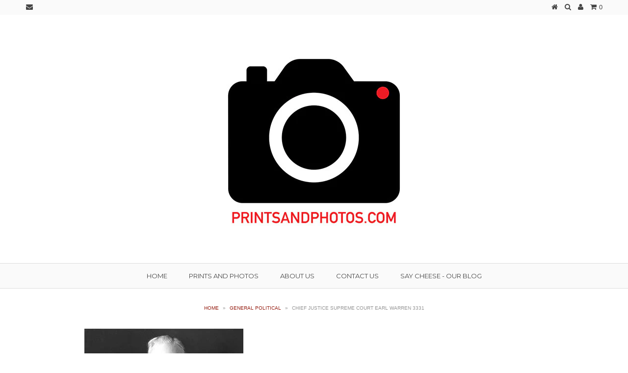

--- FILE ---
content_type: text/html; charset=utf-8
request_url: https://www.printsandphotos.com/collections/general-political/products/chief-justice-supreme-court-earl-warren-3331
body_size: 21922
content:
<!DOCTYPE html>
<!--[if lt IE 7 ]><html class="ie ie6" lang="en"> <![endif]-->
<!--[if IE 7 ]><html class="ie ie7" lang="en"> <![endif]-->
<!--[if IE 8 ]><html class="ie ie8" lang="en"> <![endif]-->
<!--[if (gte IE 9)|!(IE)]><!--><html lang="en"> <!--<![endif]-->
<head>
  
  





























  

  
  

  

  

  

  

  <title>Chief Justice Supreme Court EARL WARREN 3331 | High-Quality yet Affordable Historic Prints and Photos</title>













  


  
  
  

  

  


  

  

  

  
    <meta name="description" content="You will receive a high quality print on heavy-duty brilliant photo paper." />
  


  
  
  
  <meta name="google-site-verification" content="Pg6MbHPkWXCaZ8VVX8F7gJvGjv9c71DPClueqHhTcVE" />
  <meta charset="utf-8" />
  
  
  
    
  
  
  

  
    
  
  
     

  
     

  
  
  <link href='//fonts.googleapis.com/css?family=Montserrat:400,700' rel='stylesheet' type='text/css'>
    

  
       

  
    
  
  
  
  
  
  
  
  
      

  
   
  
  
     
  
  
      
  
  
  <!-- Basic Page Needs
================================================== -->
  
  
  <link rel="canonical" href="https://www.printsandphotos.com/products/chief-justice-supreme-court-earl-warren-3331" />
  
  
  <!-- CSS
================================================== -->
  
  <link href="//www.printsandphotos.com/cdn/shop/t/2/assets/stylesheet.css?v=32212076218527308411674755287" rel="stylesheet" type="text/css" media="all" />
  <link href="//www.printsandphotos.com/cdn/shop/t/2/assets/custom.css?v=80213575869660441161419903734" rel="stylesheet" type="text/css" media="all" />
  <link href="//www.printsandphotos.com/cdn/shop/t/2/assets/font-awesome.css?v=56740405129602268521419903734" rel="stylesheet" type="text/css" media="all" />
  <link href="//www.printsandphotos.com/cdn/shop/t/2/assets/flexslider.css?v=114640145359201462411419903739" rel="stylesheet" type="text/css" media="all" />
  <link href="//www.printsandphotos.com/cdn/shop/t/2/assets/queries.css?v=48750929805992843111419903738" rel="stylesheet" type="text/css" media="all" />
  <link href="//www.printsandphotos.com/cdn/shop/t/2/assets/jquery.fancybox.css?v=165745237074546645271674755287" rel="stylesheet" type="text/css" media="all" />
  
  <!--[if IE 8 ]><link href="//www.printsandphotos.com/cdn/shop/t/2/assets/ie8.css?v=61335597235572435901419903739" rel="stylesheet" type="text/css" media="all" /><![endif]-->
  
  <!--[if IE 7]>
	<link href="//www.printsandphotos.com/cdn/shop/t/2/assets/font-awesome-ie7.css?v=111952797986497000111419903733" rel="stylesheet" type="text/css" media="all" />
  <![endif]-->
  
  <!-- JS
================================================== -->
  
  
  <script type="text/javascript" src="//ajax.googleapis.com/ajax/libs/jquery/1.9.1/jquery.min.js"></script>
  
  <script src="//www.printsandphotos.com/cdn/shop/t/2/assets/theme.js?v=72637816724546043851423857949" type="text/javascript"></script> 
  <script src="//www.printsandphotos.com/cdn/shopifycloud/storefront/assets/themes_support/option_selection-b017cd28.js" type="text/javascript"></script>  
  <script src="//www.printsandphotos.com/cdn/shop/t/2/assets/jquery.cookie.js?v=61671871682430135081419903735" type="text/javascript"></script>
  <script src="//www.printsandphotos.com/cdn/shop/t/2/assets/handlebars.js?v=145461055731307658311419903734" type="text/javascript"></script>
  <script src="//www.printsandphotos.com/cdn/shop/t/2/assets/api.js?v=21623835374701226801419903731" type="text/javascript"></script>  
  <script src="//www.printsandphotos.com/cdn/shop/t/2/assets/select.js?v=35650943047906450611419903737" type="text/javascript"></script>  
  <script src="//www.printsandphotos.com/cdn/shop/t/2/assets/jquery.easing.1.3.js?v=172541285191835633401419903735" type="text/javascript"></script>
  <script src="//www.printsandphotos.com/cdn/shop/t/2/assets/jquery.placeholder.js?v=23817066470502801731419903736" type="text/javascript"></script>  
  <script src="//www.printsandphotos.com/cdn/shop/t/2/assets/modernizr.custom.js?v=45854973270124725641419903737" type="text/javascript"></script>
  <script src="//www.printsandphotos.com/cdn/shop/t/2/assets/jquery.fancybox.js?v=172893266015754032901419903736" type="text/javascript"></script>
  <script src="//www.printsandphotos.com/cdn/shop/t/2/assets/jquery.dlmenu.js?v=107468482489165827501419903735" type="text/javascript"></script>  
  <script src="//www.printsandphotos.com/cdn/shop/t/2/assets/jquery.flexslider.js?v=87967274170219106311419903736" type="text/javascript"></script>
  
  
  
  <script src="//www.printsandphotos.com/cdn/shop/t/2/assets/jquery.mousewheel-3.0.6.pack.js?v=51647933063221024201419903736" type="text/javascript"></script>
  
  <script src="//www.printsandphotos.com/cdn/shop/t/2/assets/jquery.elevateZoom-2.5.5.min.js?v=162444044869935199291419903736" type="text/javascript"></script>
  
  <script src="//www.printsandphotos.com/cdn/shop/t/2/assets/instafeed.js?v=53479765772340061851419903735" type="text/javascript"></script>
  
  
  <!--[if lt IE 9]>
<script src="http://html5shim.googlecode.com/svn/trunk/html5.js"></script>
<![endif]-->
  
  <meta name="viewport" content="width=device-width, initial-scale=1, maximum-scale=1">
  
  <!-- Favicons
================================================== -->
  
  <link rel="shortcut icon" href="//www.printsandphotos.com/cdn/shop/t/2/assets/favicon.png?v=138529500568211174591423264618">
  
  
  
  <script>window.performance && window.performance.mark && window.performance.mark('shopify.content_for_header.start');</script><meta name="facebook-domain-verification" content="nke3s5ds6qcmyp9z9scga4gqslca02">
<meta id="shopify-digital-wallet" name="shopify-digital-wallet" content="/7202785/digital_wallets/dialog">
<meta name="shopify-checkout-api-token" content="1b1eccbd5cd2a12962644f35efa5d7d2">
<meta id="in-context-paypal-metadata" data-shop-id="7202785" data-venmo-supported="false" data-environment="production" data-locale="en_US" data-paypal-v4="true" data-currency="USD">
<link rel="alternate" type="application/json+oembed" href="https://www.printsandphotos.com/products/chief-justice-supreme-court-earl-warren-3331.oembed">
<script async="async" src="/checkouts/internal/preloads.js?locale=en-US"></script>
<link rel="preconnect" href="https://shop.app" crossorigin="anonymous">
<script async="async" src="https://shop.app/checkouts/internal/preloads.js?locale=en-US&shop_id=7202785" crossorigin="anonymous"></script>
<script id="shopify-features" type="application/json">{"accessToken":"1b1eccbd5cd2a12962644f35efa5d7d2","betas":["rich-media-storefront-analytics"],"domain":"www.printsandphotos.com","predictiveSearch":true,"shopId":7202785,"locale":"en"}</script>
<script>var Shopify = Shopify || {};
Shopify.shop = "prints-and-photos.myshopify.com";
Shopify.locale = "en";
Shopify.currency = {"active":"USD","rate":"1.0"};
Shopify.country = "US";
Shopify.theme = {"name":"Testament","id":9254373,"schema_name":null,"schema_version":null,"theme_store_id":623,"role":"main"};
Shopify.theme.handle = "null";
Shopify.theme.style = {"id":null,"handle":null};
Shopify.cdnHost = "www.printsandphotos.com/cdn";
Shopify.routes = Shopify.routes || {};
Shopify.routes.root = "/";</script>
<script type="module">!function(o){(o.Shopify=o.Shopify||{}).modules=!0}(window);</script>
<script>!function(o){function n(){var o=[];function n(){o.push(Array.prototype.slice.apply(arguments))}return n.q=o,n}var t=o.Shopify=o.Shopify||{};t.loadFeatures=n(),t.autoloadFeatures=n()}(window);</script>
<script>
  window.ShopifyPay = window.ShopifyPay || {};
  window.ShopifyPay.apiHost = "shop.app\/pay";
  window.ShopifyPay.redirectState = null;
</script>
<script id="shop-js-analytics" type="application/json">{"pageType":"product"}</script>
<script defer="defer" async type="module" src="//www.printsandphotos.com/cdn/shopifycloud/shop-js/modules/v2/client.init-shop-cart-sync_BT-GjEfc.en.esm.js"></script>
<script defer="defer" async type="module" src="//www.printsandphotos.com/cdn/shopifycloud/shop-js/modules/v2/chunk.common_D58fp_Oc.esm.js"></script>
<script defer="defer" async type="module" src="//www.printsandphotos.com/cdn/shopifycloud/shop-js/modules/v2/chunk.modal_xMitdFEc.esm.js"></script>
<script type="module">
  await import("//www.printsandphotos.com/cdn/shopifycloud/shop-js/modules/v2/client.init-shop-cart-sync_BT-GjEfc.en.esm.js");
await import("//www.printsandphotos.com/cdn/shopifycloud/shop-js/modules/v2/chunk.common_D58fp_Oc.esm.js");
await import("//www.printsandphotos.com/cdn/shopifycloud/shop-js/modules/v2/chunk.modal_xMitdFEc.esm.js");

  window.Shopify.SignInWithShop?.initShopCartSync?.({"fedCMEnabled":true,"windoidEnabled":true});

</script>
<script>
  window.Shopify = window.Shopify || {};
  if (!window.Shopify.featureAssets) window.Shopify.featureAssets = {};
  window.Shopify.featureAssets['shop-js'] = {"shop-cart-sync":["modules/v2/client.shop-cart-sync_DZOKe7Ll.en.esm.js","modules/v2/chunk.common_D58fp_Oc.esm.js","modules/v2/chunk.modal_xMitdFEc.esm.js"],"init-fed-cm":["modules/v2/client.init-fed-cm_B6oLuCjv.en.esm.js","modules/v2/chunk.common_D58fp_Oc.esm.js","modules/v2/chunk.modal_xMitdFEc.esm.js"],"shop-cash-offers":["modules/v2/client.shop-cash-offers_D2sdYoxE.en.esm.js","modules/v2/chunk.common_D58fp_Oc.esm.js","modules/v2/chunk.modal_xMitdFEc.esm.js"],"shop-login-button":["modules/v2/client.shop-login-button_QeVjl5Y3.en.esm.js","modules/v2/chunk.common_D58fp_Oc.esm.js","modules/v2/chunk.modal_xMitdFEc.esm.js"],"pay-button":["modules/v2/client.pay-button_DXTOsIq6.en.esm.js","modules/v2/chunk.common_D58fp_Oc.esm.js","modules/v2/chunk.modal_xMitdFEc.esm.js"],"shop-button":["modules/v2/client.shop-button_DQZHx9pm.en.esm.js","modules/v2/chunk.common_D58fp_Oc.esm.js","modules/v2/chunk.modal_xMitdFEc.esm.js"],"avatar":["modules/v2/client.avatar_BTnouDA3.en.esm.js"],"init-windoid":["modules/v2/client.init-windoid_CR1B-cfM.en.esm.js","modules/v2/chunk.common_D58fp_Oc.esm.js","modules/v2/chunk.modal_xMitdFEc.esm.js"],"init-shop-for-new-customer-accounts":["modules/v2/client.init-shop-for-new-customer-accounts_C_vY_xzh.en.esm.js","modules/v2/client.shop-login-button_QeVjl5Y3.en.esm.js","modules/v2/chunk.common_D58fp_Oc.esm.js","modules/v2/chunk.modal_xMitdFEc.esm.js"],"init-shop-email-lookup-coordinator":["modules/v2/client.init-shop-email-lookup-coordinator_BI7n9ZSv.en.esm.js","modules/v2/chunk.common_D58fp_Oc.esm.js","modules/v2/chunk.modal_xMitdFEc.esm.js"],"init-shop-cart-sync":["modules/v2/client.init-shop-cart-sync_BT-GjEfc.en.esm.js","modules/v2/chunk.common_D58fp_Oc.esm.js","modules/v2/chunk.modal_xMitdFEc.esm.js"],"shop-toast-manager":["modules/v2/client.shop-toast-manager_DiYdP3xc.en.esm.js","modules/v2/chunk.common_D58fp_Oc.esm.js","modules/v2/chunk.modal_xMitdFEc.esm.js"],"init-customer-accounts":["modules/v2/client.init-customer-accounts_D9ZNqS-Q.en.esm.js","modules/v2/client.shop-login-button_QeVjl5Y3.en.esm.js","modules/v2/chunk.common_D58fp_Oc.esm.js","modules/v2/chunk.modal_xMitdFEc.esm.js"],"init-customer-accounts-sign-up":["modules/v2/client.init-customer-accounts-sign-up_iGw4briv.en.esm.js","modules/v2/client.shop-login-button_QeVjl5Y3.en.esm.js","modules/v2/chunk.common_D58fp_Oc.esm.js","modules/v2/chunk.modal_xMitdFEc.esm.js"],"shop-follow-button":["modules/v2/client.shop-follow-button_CqMgW2wH.en.esm.js","modules/v2/chunk.common_D58fp_Oc.esm.js","modules/v2/chunk.modal_xMitdFEc.esm.js"],"checkout-modal":["modules/v2/client.checkout-modal_xHeaAweL.en.esm.js","modules/v2/chunk.common_D58fp_Oc.esm.js","modules/v2/chunk.modal_xMitdFEc.esm.js"],"shop-login":["modules/v2/client.shop-login_D91U-Q7h.en.esm.js","modules/v2/chunk.common_D58fp_Oc.esm.js","modules/v2/chunk.modal_xMitdFEc.esm.js"],"lead-capture":["modules/v2/client.lead-capture_BJmE1dJe.en.esm.js","modules/v2/chunk.common_D58fp_Oc.esm.js","modules/v2/chunk.modal_xMitdFEc.esm.js"],"payment-terms":["modules/v2/client.payment-terms_Ci9AEqFq.en.esm.js","modules/v2/chunk.common_D58fp_Oc.esm.js","modules/v2/chunk.modal_xMitdFEc.esm.js"]};
</script>
<script>(function() {
  var isLoaded = false;
  function asyncLoad() {
    if (isLoaded) return;
    isLoaded = true;
    var urls = ["https:\/\/chimpstatic.com\/mcjs-connected\/js\/users\/5f810ec77bcd1bff3d8cd9be6\/fdca9153e0e4e14b090ecdaf7.js?shop=prints-and-photos.myshopify.com"];
    for (var i = 0; i < urls.length; i++) {
      var s = document.createElement('script');
      s.type = 'text/javascript';
      s.async = true;
      s.src = urls[i];
      var x = document.getElementsByTagName('script')[0];
      x.parentNode.insertBefore(s, x);
    }
  };
  if(window.attachEvent) {
    window.attachEvent('onload', asyncLoad);
  } else {
    window.addEventListener('load', asyncLoad, false);
  }
})();</script>
<script id="__st">var __st={"a":7202785,"offset":-18000,"reqid":"c8c7ca65-79dd-4ff7-bc16-9a4902bb64b8-1769040207","pageurl":"www.printsandphotos.com\/collections\/general-political\/products\/chief-justice-supreme-court-earl-warren-3331","u":"18aef5124f9a","p":"product","rtyp":"product","rid":402036525};</script>
<script>window.ShopifyPaypalV4VisibilityTracking = true;</script>
<script id="captcha-bootstrap">!function(){'use strict';const t='contact',e='account',n='new_comment',o=[[t,t],['blogs',n],['comments',n],[t,'customer']],c=[[e,'customer_login'],[e,'guest_login'],[e,'recover_customer_password'],[e,'create_customer']],r=t=>t.map((([t,e])=>`form[action*='/${t}']:not([data-nocaptcha='true']) input[name='form_type'][value='${e}']`)).join(','),a=t=>()=>t?[...document.querySelectorAll(t)].map((t=>t.form)):[];function s(){const t=[...o],e=r(t);return a(e)}const i='password',u='form_key',d=['recaptcha-v3-token','g-recaptcha-response','h-captcha-response',i],f=()=>{try{return window.sessionStorage}catch{return}},m='__shopify_v',_=t=>t.elements[u];function p(t,e,n=!1){try{const o=window.sessionStorage,c=JSON.parse(o.getItem(e)),{data:r}=function(t){const{data:e,action:n}=t;return t[m]||n?{data:e,action:n}:{data:t,action:n}}(c);for(const[e,n]of Object.entries(r))t.elements[e]&&(t.elements[e].value=n);n&&o.removeItem(e)}catch(o){console.error('form repopulation failed',{error:o})}}const l='form_type',E='cptcha';function T(t){t.dataset[E]=!0}const w=window,h=w.document,L='Shopify',v='ce_forms',y='captcha';let A=!1;((t,e)=>{const n=(g='f06e6c50-85a8-45c8-87d0-21a2b65856fe',I='https://cdn.shopify.com/shopifycloud/storefront-forms-hcaptcha/ce_storefront_forms_captcha_hcaptcha.v1.5.2.iife.js',D={infoText:'Protected by hCaptcha',privacyText:'Privacy',termsText:'Terms'},(t,e,n)=>{const o=w[L][v],c=o.bindForm;if(c)return c(t,g,e,D).then(n);var r;o.q.push([[t,g,e,D],n]),r=I,A||(h.body.append(Object.assign(h.createElement('script'),{id:'captcha-provider',async:!0,src:r})),A=!0)});var g,I,D;w[L]=w[L]||{},w[L][v]=w[L][v]||{},w[L][v].q=[],w[L][y]=w[L][y]||{},w[L][y].protect=function(t,e){n(t,void 0,e),T(t)},Object.freeze(w[L][y]),function(t,e,n,w,h,L){const[v,y,A,g]=function(t,e,n){const i=e?o:[],u=t?c:[],d=[...i,...u],f=r(d),m=r(i),_=r(d.filter((([t,e])=>n.includes(e))));return[a(f),a(m),a(_),s()]}(w,h,L),I=t=>{const e=t.target;return e instanceof HTMLFormElement?e:e&&e.form},D=t=>v().includes(t);t.addEventListener('submit',(t=>{const e=I(t);if(!e)return;const n=D(e)&&!e.dataset.hcaptchaBound&&!e.dataset.recaptchaBound,o=_(e),c=g().includes(e)&&(!o||!o.value);(n||c)&&t.preventDefault(),c&&!n&&(function(t){try{if(!f())return;!function(t){const e=f();if(!e)return;const n=_(t);if(!n)return;const o=n.value;o&&e.removeItem(o)}(t);const e=Array.from(Array(32),(()=>Math.random().toString(36)[2])).join('');!function(t,e){_(t)||t.append(Object.assign(document.createElement('input'),{type:'hidden',name:u})),t.elements[u].value=e}(t,e),function(t,e){const n=f();if(!n)return;const o=[...t.querySelectorAll(`input[type='${i}']`)].map((({name:t})=>t)),c=[...d,...o],r={};for(const[a,s]of new FormData(t).entries())c.includes(a)||(r[a]=s);n.setItem(e,JSON.stringify({[m]:1,action:t.action,data:r}))}(t,e)}catch(e){console.error('failed to persist form',e)}}(e),e.submit())}));const S=(t,e)=>{t&&!t.dataset[E]&&(n(t,e.some((e=>e===t))),T(t))};for(const o of['focusin','change'])t.addEventListener(o,(t=>{const e=I(t);D(e)&&S(e,y())}));const B=e.get('form_key'),M=e.get(l),P=B&&M;t.addEventListener('DOMContentLoaded',(()=>{const t=y();if(P)for(const e of t)e.elements[l].value===M&&p(e,B);[...new Set([...A(),...v().filter((t=>'true'===t.dataset.shopifyCaptcha))])].forEach((e=>S(e,t)))}))}(h,new URLSearchParams(w.location.search),n,t,e,['guest_login'])})(!0,!0)}();</script>
<script integrity="sha256-4kQ18oKyAcykRKYeNunJcIwy7WH5gtpwJnB7kiuLZ1E=" data-source-attribution="shopify.loadfeatures" defer="defer" src="//www.printsandphotos.com/cdn/shopifycloud/storefront/assets/storefront/load_feature-a0a9edcb.js" crossorigin="anonymous"></script>
<script crossorigin="anonymous" defer="defer" src="//www.printsandphotos.com/cdn/shopifycloud/storefront/assets/shopify_pay/storefront-65b4c6d7.js?v=20250812"></script>
<script data-source-attribution="shopify.dynamic_checkout.dynamic.init">var Shopify=Shopify||{};Shopify.PaymentButton=Shopify.PaymentButton||{isStorefrontPortableWallets:!0,init:function(){window.Shopify.PaymentButton.init=function(){};var t=document.createElement("script");t.src="https://www.printsandphotos.com/cdn/shopifycloud/portable-wallets/latest/portable-wallets.en.js",t.type="module",document.head.appendChild(t)}};
</script>
<script data-source-attribution="shopify.dynamic_checkout.buyer_consent">
  function portableWalletsHideBuyerConsent(e){var t=document.getElementById("shopify-buyer-consent"),n=document.getElementById("shopify-subscription-policy-button");t&&n&&(t.classList.add("hidden"),t.setAttribute("aria-hidden","true"),n.removeEventListener("click",e))}function portableWalletsShowBuyerConsent(e){var t=document.getElementById("shopify-buyer-consent"),n=document.getElementById("shopify-subscription-policy-button");t&&n&&(t.classList.remove("hidden"),t.removeAttribute("aria-hidden"),n.addEventListener("click",e))}window.Shopify?.PaymentButton&&(window.Shopify.PaymentButton.hideBuyerConsent=portableWalletsHideBuyerConsent,window.Shopify.PaymentButton.showBuyerConsent=portableWalletsShowBuyerConsent);
</script>
<script data-source-attribution="shopify.dynamic_checkout.cart.bootstrap">document.addEventListener("DOMContentLoaded",(function(){function t(){return document.querySelector("shopify-accelerated-checkout-cart, shopify-accelerated-checkout")}if(t())Shopify.PaymentButton.init();else{new MutationObserver((function(e,n){t()&&(Shopify.PaymentButton.init(),n.disconnect())})).observe(document.body,{childList:!0,subtree:!0})}}));
</script>
<link id="shopify-accelerated-checkout-styles" rel="stylesheet" media="screen" href="https://www.printsandphotos.com/cdn/shopifycloud/portable-wallets/latest/accelerated-checkout-backwards-compat.css" crossorigin="anonymous">
<style id="shopify-accelerated-checkout-cart">
        #shopify-buyer-consent {
  margin-top: 1em;
  display: inline-block;
  width: 100%;
}

#shopify-buyer-consent.hidden {
  display: none;
}

#shopify-subscription-policy-button {
  background: none;
  border: none;
  padding: 0;
  text-decoration: underline;
  font-size: inherit;
  cursor: pointer;
}

#shopify-subscription-policy-button::before {
  box-shadow: none;
}

      </style>

<script>window.performance && window.performance.mark && window.performance.mark('shopify.content_for_header.end');</script>
  
  
  
  
  
  <script type="text/javascript">
    
    $("#subscribe_popup").fancybox({
      helpers: {
        overlay: {
          locked: false
        }
      }
    });   
    .trigger('click'); 
  </script>
  
  
  
  <link rel="next" href="/next"/>
  <link rel="prev" href="/prev"/>
  
<meta property="og:image" content="https://cdn.shopify.com/s/files/1/0720/2785/products/3331.jpeg?v=1571265446" />
<meta property="og:image:secure_url" content="https://cdn.shopify.com/s/files/1/0720/2785/products/3331.jpeg?v=1571265446" />
<meta property="og:image:width" content="324" />
<meta property="og:image:height" content="425" />
<meta property="og:image:alt" content="Chief Justice Supreme Court EARL WARREN 3331" />
<link href="https://monorail-edge.shopifysvc.com" rel="dns-prefetch">
<script>(function(){if ("sendBeacon" in navigator && "performance" in window) {try {var session_token_from_headers = performance.getEntriesByType('navigation')[0].serverTiming.find(x => x.name == '_s').description;} catch {var session_token_from_headers = undefined;}var session_cookie_matches = document.cookie.match(/_shopify_s=([^;]*)/);var session_token_from_cookie = session_cookie_matches && session_cookie_matches.length === 2 ? session_cookie_matches[1] : "";var session_token = session_token_from_headers || session_token_from_cookie || "";function handle_abandonment_event(e) {var entries = performance.getEntries().filter(function(entry) {return /monorail-edge.shopifysvc.com/.test(entry.name);});if (!window.abandonment_tracked && entries.length === 0) {window.abandonment_tracked = true;var currentMs = Date.now();var navigation_start = performance.timing.navigationStart;var payload = {shop_id: 7202785,url: window.location.href,navigation_start,duration: currentMs - navigation_start,session_token,page_type: "product"};window.navigator.sendBeacon("https://monorail-edge.shopifysvc.com/v1/produce", JSON.stringify({schema_id: "online_store_buyer_site_abandonment/1.1",payload: payload,metadata: {event_created_at_ms: currentMs,event_sent_at_ms: currentMs}}));}}window.addEventListener('pagehide', handle_abandonment_event);}}());</script>
<script id="web-pixels-manager-setup">(function e(e,d,r,n,o){if(void 0===o&&(o={}),!Boolean(null===(a=null===(i=window.Shopify)||void 0===i?void 0:i.analytics)||void 0===a?void 0:a.replayQueue)){var i,a;window.Shopify=window.Shopify||{};var t=window.Shopify;t.analytics=t.analytics||{};var s=t.analytics;s.replayQueue=[],s.publish=function(e,d,r){return s.replayQueue.push([e,d,r]),!0};try{self.performance.mark("wpm:start")}catch(e){}var l=function(){var e={modern:/Edge?\/(1{2}[4-9]|1[2-9]\d|[2-9]\d{2}|\d{4,})\.\d+(\.\d+|)|Firefox\/(1{2}[4-9]|1[2-9]\d|[2-9]\d{2}|\d{4,})\.\d+(\.\d+|)|Chrom(ium|e)\/(9{2}|\d{3,})\.\d+(\.\d+|)|(Maci|X1{2}).+ Version\/(15\.\d+|(1[6-9]|[2-9]\d|\d{3,})\.\d+)([,.]\d+|)( \(\w+\)|)( Mobile\/\w+|) Safari\/|Chrome.+OPR\/(9{2}|\d{3,})\.\d+\.\d+|(CPU[ +]OS|iPhone[ +]OS|CPU[ +]iPhone|CPU IPhone OS|CPU iPad OS)[ +]+(15[._]\d+|(1[6-9]|[2-9]\d|\d{3,})[._]\d+)([._]\d+|)|Android:?[ /-](13[3-9]|1[4-9]\d|[2-9]\d{2}|\d{4,})(\.\d+|)(\.\d+|)|Android.+Firefox\/(13[5-9]|1[4-9]\d|[2-9]\d{2}|\d{4,})\.\d+(\.\d+|)|Android.+Chrom(ium|e)\/(13[3-9]|1[4-9]\d|[2-9]\d{2}|\d{4,})\.\d+(\.\d+|)|SamsungBrowser\/([2-9]\d|\d{3,})\.\d+/,legacy:/Edge?\/(1[6-9]|[2-9]\d|\d{3,})\.\d+(\.\d+|)|Firefox\/(5[4-9]|[6-9]\d|\d{3,})\.\d+(\.\d+|)|Chrom(ium|e)\/(5[1-9]|[6-9]\d|\d{3,})\.\d+(\.\d+|)([\d.]+$|.*Safari\/(?![\d.]+ Edge\/[\d.]+$))|(Maci|X1{2}).+ Version\/(10\.\d+|(1[1-9]|[2-9]\d|\d{3,})\.\d+)([,.]\d+|)( \(\w+\)|)( Mobile\/\w+|) Safari\/|Chrome.+OPR\/(3[89]|[4-9]\d|\d{3,})\.\d+\.\d+|(CPU[ +]OS|iPhone[ +]OS|CPU[ +]iPhone|CPU IPhone OS|CPU iPad OS)[ +]+(10[._]\d+|(1[1-9]|[2-9]\d|\d{3,})[._]\d+)([._]\d+|)|Android:?[ /-](13[3-9]|1[4-9]\d|[2-9]\d{2}|\d{4,})(\.\d+|)(\.\d+|)|Mobile Safari.+OPR\/([89]\d|\d{3,})\.\d+\.\d+|Android.+Firefox\/(13[5-9]|1[4-9]\d|[2-9]\d{2}|\d{4,})\.\d+(\.\d+|)|Android.+Chrom(ium|e)\/(13[3-9]|1[4-9]\d|[2-9]\d{2}|\d{4,})\.\d+(\.\d+|)|Android.+(UC? ?Browser|UCWEB|U3)[ /]?(15\.([5-9]|\d{2,})|(1[6-9]|[2-9]\d|\d{3,})\.\d+)\.\d+|SamsungBrowser\/(5\.\d+|([6-9]|\d{2,})\.\d+)|Android.+MQ{2}Browser\/(14(\.(9|\d{2,})|)|(1[5-9]|[2-9]\d|\d{3,})(\.\d+|))(\.\d+|)|K[Aa][Ii]OS\/(3\.\d+|([4-9]|\d{2,})\.\d+)(\.\d+|)/},d=e.modern,r=e.legacy,n=navigator.userAgent;return n.match(d)?"modern":n.match(r)?"legacy":"unknown"}(),u="modern"===l?"modern":"legacy",c=(null!=n?n:{modern:"",legacy:""})[u],f=function(e){return[e.baseUrl,"/wpm","/b",e.hashVersion,"modern"===e.buildTarget?"m":"l",".js"].join("")}({baseUrl:d,hashVersion:r,buildTarget:u}),m=function(e){var d=e.version,r=e.bundleTarget,n=e.surface,o=e.pageUrl,i=e.monorailEndpoint;return{emit:function(e){var a=e.status,t=e.errorMsg,s=(new Date).getTime(),l=JSON.stringify({metadata:{event_sent_at_ms:s},events:[{schema_id:"web_pixels_manager_load/3.1",payload:{version:d,bundle_target:r,page_url:o,status:a,surface:n,error_msg:t},metadata:{event_created_at_ms:s}}]});if(!i)return console&&console.warn&&console.warn("[Web Pixels Manager] No Monorail endpoint provided, skipping logging."),!1;try{return self.navigator.sendBeacon.bind(self.navigator)(i,l)}catch(e){}var u=new XMLHttpRequest;try{return u.open("POST",i,!0),u.setRequestHeader("Content-Type","text/plain"),u.send(l),!0}catch(e){return console&&console.warn&&console.warn("[Web Pixels Manager] Got an unhandled error while logging to Monorail."),!1}}}}({version:r,bundleTarget:l,surface:e.surface,pageUrl:self.location.href,monorailEndpoint:e.monorailEndpoint});try{o.browserTarget=l,function(e){var d=e.src,r=e.async,n=void 0===r||r,o=e.onload,i=e.onerror,a=e.sri,t=e.scriptDataAttributes,s=void 0===t?{}:t,l=document.createElement("script"),u=document.querySelector("head"),c=document.querySelector("body");if(l.async=n,l.src=d,a&&(l.integrity=a,l.crossOrigin="anonymous"),s)for(var f in s)if(Object.prototype.hasOwnProperty.call(s,f))try{l.dataset[f]=s[f]}catch(e){}if(o&&l.addEventListener("load",o),i&&l.addEventListener("error",i),u)u.appendChild(l);else{if(!c)throw new Error("Did not find a head or body element to append the script");c.appendChild(l)}}({src:f,async:!0,onload:function(){if(!function(){var e,d;return Boolean(null===(d=null===(e=window.Shopify)||void 0===e?void 0:e.analytics)||void 0===d?void 0:d.initialized)}()){var d=window.webPixelsManager.init(e)||void 0;if(d){var r=window.Shopify.analytics;r.replayQueue.forEach((function(e){var r=e[0],n=e[1],o=e[2];d.publishCustomEvent(r,n,o)})),r.replayQueue=[],r.publish=d.publishCustomEvent,r.visitor=d.visitor,r.initialized=!0}}},onerror:function(){return m.emit({status:"failed",errorMsg:"".concat(f," has failed to load")})},sri:function(e){var d=/^sha384-[A-Za-z0-9+/=]+$/;return"string"==typeof e&&d.test(e)}(c)?c:"",scriptDataAttributes:o}),m.emit({status:"loading"})}catch(e){m.emit({status:"failed",errorMsg:(null==e?void 0:e.message)||"Unknown error"})}}})({shopId: 7202785,storefrontBaseUrl: "https://www.printsandphotos.com",extensionsBaseUrl: "https://extensions.shopifycdn.com/cdn/shopifycloud/web-pixels-manager",monorailEndpoint: "https://monorail-edge.shopifysvc.com/unstable/produce_batch",surface: "storefront-renderer",enabledBetaFlags: ["2dca8a86"],webPixelsConfigList: [{"id":"235012315","configuration":"{\"pixel_id\":\"940546979362161\",\"pixel_type\":\"facebook_pixel\",\"metaapp_system_user_token\":\"-\"}","eventPayloadVersion":"v1","runtimeContext":"OPEN","scriptVersion":"ca16bc87fe92b6042fbaa3acc2fbdaa6","type":"APP","apiClientId":2329312,"privacyPurposes":["ANALYTICS","MARKETING","SALE_OF_DATA"],"dataSharingAdjustments":{"protectedCustomerApprovalScopes":["read_customer_address","read_customer_email","read_customer_name","read_customer_personal_data","read_customer_phone"]}},{"id":"72745179","configuration":"{\"tagID\":\"2613576635311\"}","eventPayloadVersion":"v1","runtimeContext":"STRICT","scriptVersion":"18031546ee651571ed29edbe71a3550b","type":"APP","apiClientId":3009811,"privacyPurposes":["ANALYTICS","MARKETING","SALE_OF_DATA"],"dataSharingAdjustments":{"protectedCustomerApprovalScopes":["read_customer_address","read_customer_email","read_customer_name","read_customer_personal_data","read_customer_phone"]}},{"id":"shopify-app-pixel","configuration":"{}","eventPayloadVersion":"v1","runtimeContext":"STRICT","scriptVersion":"0450","apiClientId":"shopify-pixel","type":"APP","privacyPurposes":["ANALYTICS","MARKETING"]},{"id":"shopify-custom-pixel","eventPayloadVersion":"v1","runtimeContext":"LAX","scriptVersion":"0450","apiClientId":"shopify-pixel","type":"CUSTOM","privacyPurposes":["ANALYTICS","MARKETING"]}],isMerchantRequest: false,initData: {"shop":{"name":"Prints and Photos","paymentSettings":{"currencyCode":"USD"},"myshopifyDomain":"prints-and-photos.myshopify.com","countryCode":"US","storefrontUrl":"https:\/\/www.printsandphotos.com"},"customer":null,"cart":null,"checkout":null,"productVariants":[{"price":{"amount":9.95,"currencyCode":"USD"},"product":{"title":"Chief Justice Supreme Court EARL WARREN 3331","vendor":"Prints and Photos","id":"402036525","untranslatedTitle":"Chief Justice Supreme Court EARL WARREN 3331","url":"\/products\/chief-justice-supreme-court-earl-warren-3331","type":"General Political, Political"},"id":"1057191177","image":{"src":"\/\/www.printsandphotos.com\/cdn\/shop\/products\/3331.jpeg?v=1571265446"},"sku":"3331","title":"8x10 \/ Lustre Finish","untranslatedTitle":"8x10 \/ Lustre Finish"},{"price":{"amount":9.95,"currencyCode":"USD"},"product":{"title":"Chief Justice Supreme Court EARL WARREN 3331","vendor":"Prints and Photos","id":"402036525","untranslatedTitle":"Chief Justice Supreme Court EARL WARREN 3331","url":"\/products\/chief-justice-supreme-court-earl-warren-3331","type":"General Political, Political"},"id":"1057191181","image":{"src":"\/\/www.printsandphotos.com\/cdn\/shop\/products\/3331.jpeg?v=1571265446"},"sku":null,"title":"8x10 \/ Gloss Finish","untranslatedTitle":"8x10 \/ Gloss Finish"},{"price":{"amount":11.95,"currencyCode":"USD"},"product":{"title":"Chief Justice Supreme Court EARL WARREN 3331","vendor":"Prints and Photos","id":"402036525","untranslatedTitle":"Chief Justice Supreme Court EARL WARREN 3331","url":"\/products\/chief-justice-supreme-court-earl-warren-3331","type":"General Political, Political"},"id":"1057191185","image":{"src":"\/\/www.printsandphotos.com\/cdn\/shop\/products\/3331.jpeg?v=1571265446"},"sku":null,"title":"8x10 \/ Metallic Finish","untranslatedTitle":"8x10 \/ Metallic Finish"},{"price":{"amount":60.0,"currencyCode":"USD"},"product":{"title":"Chief Justice Supreme Court EARL WARREN 3331","vendor":"Prints and Photos","id":"402036525","untranslatedTitle":"Chief Justice Supreme Court EARL WARREN 3331","url":"\/products\/chief-justice-supreme-court-earl-warren-3331","type":"General Political, Political"},"id":"1057191193","image":{"src":"\/\/www.printsandphotos.com\/cdn\/shop\/products\/3331.jpeg?v=1571265446"},"sku":null,"title":"8x10 \/ Digital File (Hi-Res JPEG)","untranslatedTitle":"8x10 \/ Digital File (Hi-Res JPEG)"},{"price":{"amount":12.95,"currencyCode":"USD"},"product":{"title":"Chief Justice Supreme Court EARL WARREN 3331","vendor":"Prints and Photos","id":"402036525","untranslatedTitle":"Chief Justice Supreme Court EARL WARREN 3331","url":"\/products\/chief-justice-supreme-court-earl-warren-3331","type":"General Political, Political"},"id":"1057191197","image":{"src":"\/\/www.printsandphotos.com\/cdn\/shop\/products\/3331.jpeg?v=1571265446"},"sku":null,"title":"11x14 \/ Lustre Finish","untranslatedTitle":"11x14 \/ Lustre Finish"},{"price":{"amount":12.95,"currencyCode":"USD"},"product":{"title":"Chief Justice Supreme Court EARL WARREN 3331","vendor":"Prints and Photos","id":"402036525","untranslatedTitle":"Chief Justice Supreme Court EARL WARREN 3331","url":"\/products\/chief-justice-supreme-court-earl-warren-3331","type":"General Political, Political"},"id":"1057191201","image":{"src":"\/\/www.printsandphotos.com\/cdn\/shop\/products\/3331.jpeg?v=1571265446"},"sku":null,"title":"11x14 \/ Gloss Finish","untranslatedTitle":"11x14 \/ Gloss Finish"},{"price":{"amount":14.95,"currencyCode":"USD"},"product":{"title":"Chief Justice Supreme Court EARL WARREN 3331","vendor":"Prints and Photos","id":"402036525","untranslatedTitle":"Chief Justice Supreme Court EARL WARREN 3331","url":"\/products\/chief-justice-supreme-court-earl-warren-3331","type":"General Political, Political"},"id":"1057191205","image":{"src":"\/\/www.printsandphotos.com\/cdn\/shop\/products\/3331.jpeg?v=1571265446"},"sku":null,"title":"11x14 \/ Metallic Finish","untranslatedTitle":"11x14 \/ Metallic Finish"},{"price":{"amount":60.0,"currencyCode":"USD"},"product":{"title":"Chief Justice Supreme Court EARL WARREN 3331","vendor":"Prints and Photos","id":"402036525","untranslatedTitle":"Chief Justice Supreme Court EARL WARREN 3331","url":"\/products\/chief-justice-supreme-court-earl-warren-3331","type":"General Political, Political"},"id":"1057191209","image":{"src":"\/\/www.printsandphotos.com\/cdn\/shop\/products\/3331.jpeg?v=1571265446"},"sku":null,"title":"11x14 \/ Digital File (Hi-Res JPEG)","untranslatedTitle":"11x14 \/ Digital File (Hi-Res JPEG)"},{"price":{"amount":29.95,"currencyCode":"USD"},"product":{"title":"Chief Justice Supreme Court EARL WARREN 3331","vendor":"Prints and Photos","id":"402036525","untranslatedTitle":"Chief Justice Supreme Court EARL WARREN 3331","url":"\/products\/chief-justice-supreme-court-earl-warren-3331","type":"General Political, Political"},"id":"1057191213","image":{"src":"\/\/www.printsandphotos.com\/cdn\/shop\/products\/3331.jpeg?v=1571265446"},"sku":null,"title":"16x20 \/ Lustre Finish","untranslatedTitle":"16x20 \/ Lustre Finish"},{"price":{"amount":29.95,"currencyCode":"USD"},"product":{"title":"Chief Justice Supreme Court EARL WARREN 3331","vendor":"Prints and Photos","id":"402036525","untranslatedTitle":"Chief Justice Supreme Court EARL WARREN 3331","url":"\/products\/chief-justice-supreme-court-earl-warren-3331","type":"General Political, Political"},"id":"1057191217","image":{"src":"\/\/www.printsandphotos.com\/cdn\/shop\/products\/3331.jpeg?v=1571265446"},"sku":null,"title":"16x20 \/ Gloss Finish","untranslatedTitle":"16x20 \/ Gloss Finish"},{"price":{"amount":34.95,"currencyCode":"USD"},"product":{"title":"Chief Justice Supreme Court EARL WARREN 3331","vendor":"Prints and Photos","id":"402036525","untranslatedTitle":"Chief Justice Supreme Court EARL WARREN 3331","url":"\/products\/chief-justice-supreme-court-earl-warren-3331","type":"General Political, Political"},"id":"1057191221","image":{"src":"\/\/www.printsandphotos.com\/cdn\/shop\/products\/3331.jpeg?v=1571265446"},"sku":null,"title":"16x20 \/ Metallic Finish","untranslatedTitle":"16x20 \/ Metallic Finish"},{"price":{"amount":60.0,"currencyCode":"USD"},"product":{"title":"Chief Justice Supreme Court EARL WARREN 3331","vendor":"Prints and Photos","id":"402036525","untranslatedTitle":"Chief Justice Supreme Court EARL WARREN 3331","url":"\/products\/chief-justice-supreme-court-earl-warren-3331","type":"General Political, Political"},"id":"1057191225","image":{"src":"\/\/www.printsandphotos.com\/cdn\/shop\/products\/3331.jpeg?v=1571265446"},"sku":null,"title":"16x20 \/ Wrapped Canvas","untranslatedTitle":"16x20 \/ Wrapped Canvas"},{"price":{"amount":60.0,"currencyCode":"USD"},"product":{"title":"Chief Justice Supreme Court EARL WARREN 3331","vendor":"Prints and Photos","id":"402036525","untranslatedTitle":"Chief Justice Supreme Court EARL WARREN 3331","url":"\/products\/chief-justice-supreme-court-earl-warren-3331","type":"General Political, Political"},"id":"1057191229","image":{"src":"\/\/www.printsandphotos.com\/cdn\/shop\/products\/3331.jpeg?v=1571265446"},"sku":null,"title":"16x20 \/ Digital File (Hi-Res JPEG)","untranslatedTitle":"16x20 \/ Digital File (Hi-Res JPEG)"},{"price":{"amount":39.95,"currencyCode":"USD"},"product":{"title":"Chief Justice Supreme Court EARL WARREN 3331","vendor":"Prints and Photos","id":"402036525","untranslatedTitle":"Chief Justice Supreme Court EARL WARREN 3331","url":"\/products\/chief-justice-supreme-court-earl-warren-3331","type":"General Political, Political"},"id":"1057191233","image":{"src":"\/\/www.printsandphotos.com\/cdn\/shop\/products\/3331.jpeg?v=1571265446"},"sku":null,"title":"20x24 \/ Lustre Finish","untranslatedTitle":"20x24 \/ Lustre Finish"},{"price":{"amount":39.95,"currencyCode":"USD"},"product":{"title":"Chief Justice Supreme Court EARL WARREN 3331","vendor":"Prints and Photos","id":"402036525","untranslatedTitle":"Chief Justice Supreme Court EARL WARREN 3331","url":"\/products\/chief-justice-supreme-court-earl-warren-3331","type":"General Political, Political"},"id":"1057191237","image":{"src":"\/\/www.printsandphotos.com\/cdn\/shop\/products\/3331.jpeg?v=1571265446"},"sku":null,"title":"20x24 \/ Gloss Finish","untranslatedTitle":"20x24 \/ Gloss Finish"},{"price":{"amount":44.95,"currencyCode":"USD"},"product":{"title":"Chief Justice Supreme Court EARL WARREN 3331","vendor":"Prints and Photos","id":"402036525","untranslatedTitle":"Chief Justice Supreme Court EARL WARREN 3331","url":"\/products\/chief-justice-supreme-court-earl-warren-3331","type":"General Political, Political"},"id":"1057191241","image":{"src":"\/\/www.printsandphotos.com\/cdn\/shop\/products\/3331.jpeg?v=1571265446"},"sku":null,"title":"20x24 \/ Metallic Finish","untranslatedTitle":"20x24 \/ Metallic Finish"},{"price":{"amount":75.0,"currencyCode":"USD"},"product":{"title":"Chief Justice Supreme Court EARL WARREN 3331","vendor":"Prints and Photos","id":"402036525","untranslatedTitle":"Chief Justice Supreme Court EARL WARREN 3331","url":"\/products\/chief-justice-supreme-court-earl-warren-3331","type":"General Political, Political"},"id":"1057191245","image":{"src":"\/\/www.printsandphotos.com\/cdn\/shop\/products\/3331.jpeg?v=1571265446"},"sku":null,"title":"20x24 \/ Wrapped Canvas","untranslatedTitle":"20x24 \/ Wrapped Canvas"},{"price":{"amount":60.0,"currencyCode":"USD"},"product":{"title":"Chief Justice Supreme Court EARL WARREN 3331","vendor":"Prints and Photos","id":"402036525","untranslatedTitle":"Chief Justice Supreme Court EARL WARREN 3331","url":"\/products\/chief-justice-supreme-court-earl-warren-3331","type":"General Political, Political"},"id":"1057191249","image":{"src":"\/\/www.printsandphotos.com\/cdn\/shop\/products\/3331.jpeg?v=1571265446"},"sku":null,"title":"20x24 \/ Digital File (Hi-Res JPEG)","untranslatedTitle":"20x24 \/ Digital File (Hi-Res JPEG)"},{"price":{"amount":59.95,"currencyCode":"USD"},"product":{"title":"Chief Justice Supreme Court EARL WARREN 3331","vendor":"Prints and Photos","id":"402036525","untranslatedTitle":"Chief Justice Supreme Court EARL WARREN 3331","url":"\/products\/chief-justice-supreme-court-earl-warren-3331","type":"General Political, Political"},"id":"1057191253","image":{"src":"\/\/www.printsandphotos.com\/cdn\/shop\/products\/3331.jpeg?v=1571265446"},"sku":null,"title":"24x36 \/ Lustre Finish","untranslatedTitle":"24x36 \/ Lustre Finish"},{"price":{"amount":59.95,"currencyCode":"USD"},"product":{"title":"Chief Justice Supreme Court EARL WARREN 3331","vendor":"Prints and Photos","id":"402036525","untranslatedTitle":"Chief Justice Supreme Court EARL WARREN 3331","url":"\/products\/chief-justice-supreme-court-earl-warren-3331","type":"General Political, Political"},"id":"1057191257","image":{"src":"\/\/www.printsandphotos.com\/cdn\/shop\/products\/3331.jpeg?v=1571265446"},"sku":null,"title":"24x36 \/ Gloss Finish","untranslatedTitle":"24x36 \/ Gloss Finish"},{"price":{"amount":64.95,"currencyCode":"USD"},"product":{"title":"Chief Justice Supreme Court EARL WARREN 3331","vendor":"Prints and Photos","id":"402036525","untranslatedTitle":"Chief Justice Supreme Court EARL WARREN 3331","url":"\/products\/chief-justice-supreme-court-earl-warren-3331","type":"General Political, Political"},"id":"1057191261","image":{"src":"\/\/www.printsandphotos.com\/cdn\/shop\/products\/3331.jpeg?v=1571265446"},"sku":null,"title":"24x36 \/ Metallic Finish","untranslatedTitle":"24x36 \/ Metallic Finish"},{"price":{"amount":115.0,"currencyCode":"USD"},"product":{"title":"Chief Justice Supreme Court EARL WARREN 3331","vendor":"Prints and Photos","id":"402036525","untranslatedTitle":"Chief Justice Supreme Court EARL WARREN 3331","url":"\/products\/chief-justice-supreme-court-earl-warren-3331","type":"General Political, Political"},"id":"1057191265","image":{"src":"\/\/www.printsandphotos.com\/cdn\/shop\/products\/3331.jpeg?v=1571265446"},"sku":null,"title":"24x36 \/ Wrapped Canvas","untranslatedTitle":"24x36 \/ Wrapped Canvas"},{"price":{"amount":60.0,"currencyCode":"USD"},"product":{"title":"Chief Justice Supreme Court EARL WARREN 3331","vendor":"Prints and Photos","id":"402036525","untranslatedTitle":"Chief Justice Supreme Court EARL WARREN 3331","url":"\/products\/chief-justice-supreme-court-earl-warren-3331","type":"General Political, Political"},"id":"1057191269","image":{"src":"\/\/www.printsandphotos.com\/cdn\/shop\/products\/3331.jpeg?v=1571265446"},"sku":null,"title":"24x36 \/ Digital File (Hi-Res JPEG)","untranslatedTitle":"24x36 \/ Digital File (Hi-Res JPEG)"},{"price":{"amount":74.95,"currencyCode":"USD"},"product":{"title":"Chief Justice Supreme Court EARL WARREN 3331","vendor":"Prints and Photos","id":"402036525","untranslatedTitle":"Chief Justice Supreme Court EARL WARREN 3331","url":"\/products\/chief-justice-supreme-court-earl-warren-3331","type":"General Political, Political"},"id":"1057191273","image":{"src":"\/\/www.printsandphotos.com\/cdn\/shop\/products\/3331.jpeg?v=1571265446"},"sku":null,"title":"30x40 \/ Lustre Finish","untranslatedTitle":"30x40 \/ Lustre Finish"},{"price":{"amount":74.95,"currencyCode":"USD"},"product":{"title":"Chief Justice Supreme Court EARL WARREN 3331","vendor":"Prints and Photos","id":"402036525","untranslatedTitle":"Chief Justice Supreme Court EARL WARREN 3331","url":"\/products\/chief-justice-supreme-court-earl-warren-3331","type":"General Political, Political"},"id":"1057191277","image":{"src":"\/\/www.printsandphotos.com\/cdn\/shop\/products\/3331.jpeg?v=1571265446"},"sku":null,"title":"30x40 \/ Gloss Finish","untranslatedTitle":"30x40 \/ Gloss Finish"},{"price":{"amount":82.95,"currencyCode":"USD"},"product":{"title":"Chief Justice Supreme Court EARL WARREN 3331","vendor":"Prints and Photos","id":"402036525","untranslatedTitle":"Chief Justice Supreme Court EARL WARREN 3331","url":"\/products\/chief-justice-supreme-court-earl-warren-3331","type":"General Political, Political"},"id":"1057191285","image":{"src":"\/\/www.printsandphotos.com\/cdn\/shop\/products\/3331.jpeg?v=1571265446"},"sku":null,"title":"30x40 \/ Metallic Finish","untranslatedTitle":"30x40 \/ Metallic Finish"},{"price":{"amount":135.0,"currencyCode":"USD"},"product":{"title":"Chief Justice Supreme Court EARL WARREN 3331","vendor":"Prints and Photos","id":"402036525","untranslatedTitle":"Chief Justice Supreme Court EARL WARREN 3331","url":"\/products\/chief-justice-supreme-court-earl-warren-3331","type":"General Political, Political"},"id":"1057191289","image":{"src":"\/\/www.printsandphotos.com\/cdn\/shop\/products\/3331.jpeg?v=1571265446"},"sku":null,"title":"30x40 \/ Wrapped Canvas","untranslatedTitle":"30x40 \/ Wrapped Canvas"},{"price":{"amount":60.0,"currencyCode":"USD"},"product":{"title":"Chief Justice Supreme Court EARL WARREN 3331","vendor":"Prints and Photos","id":"402036525","untranslatedTitle":"Chief Justice Supreme Court EARL WARREN 3331","url":"\/products\/chief-justice-supreme-court-earl-warren-3331","type":"General Political, Political"},"id":"1057191293","image":{"src":"\/\/www.printsandphotos.com\/cdn\/shop\/products\/3331.jpeg?v=1571265446"},"sku":null,"title":"30x40 \/ Digital File (Hi-Res JPEG)","untranslatedTitle":"30x40 \/ Digital File (Hi-Res JPEG)"}],"purchasingCompany":null},},"https://www.printsandphotos.com/cdn","fcfee988w5aeb613cpc8e4bc33m6693e112",{"modern":"","legacy":""},{"shopId":"7202785","storefrontBaseUrl":"https:\/\/www.printsandphotos.com","extensionBaseUrl":"https:\/\/extensions.shopifycdn.com\/cdn\/shopifycloud\/web-pixels-manager","surface":"storefront-renderer","enabledBetaFlags":"[\"2dca8a86\"]","isMerchantRequest":"false","hashVersion":"fcfee988w5aeb613cpc8e4bc33m6693e112","publish":"custom","events":"[[\"page_viewed\",{}],[\"product_viewed\",{\"productVariant\":{\"price\":{\"amount\":9.95,\"currencyCode\":\"USD\"},\"product\":{\"title\":\"Chief Justice Supreme Court EARL WARREN 3331\",\"vendor\":\"Prints and Photos\",\"id\":\"402036525\",\"untranslatedTitle\":\"Chief Justice Supreme Court EARL WARREN 3331\",\"url\":\"\/products\/chief-justice-supreme-court-earl-warren-3331\",\"type\":\"General Political, Political\"},\"id\":\"1057191177\",\"image\":{\"src\":\"\/\/www.printsandphotos.com\/cdn\/shop\/products\/3331.jpeg?v=1571265446\"},\"sku\":\"3331\",\"title\":\"8x10 \/ Lustre Finish\",\"untranslatedTitle\":\"8x10 \/ Lustre Finish\"}}]]"});</script><script>
  window.ShopifyAnalytics = window.ShopifyAnalytics || {};
  window.ShopifyAnalytics.meta = window.ShopifyAnalytics.meta || {};
  window.ShopifyAnalytics.meta.currency = 'USD';
  var meta = {"product":{"id":402036525,"gid":"gid:\/\/shopify\/Product\/402036525","vendor":"Prints and Photos","type":"General Political, Political","handle":"chief-justice-supreme-court-earl-warren-3331","variants":[{"id":1057191177,"price":995,"name":"Chief Justice Supreme Court EARL WARREN 3331 - 8x10 \/ Lustre Finish","public_title":"8x10 \/ Lustre Finish","sku":"3331"},{"id":1057191181,"price":995,"name":"Chief Justice Supreme Court EARL WARREN 3331 - 8x10 \/ Gloss Finish","public_title":"8x10 \/ Gloss Finish","sku":null},{"id":1057191185,"price":1195,"name":"Chief Justice Supreme Court EARL WARREN 3331 - 8x10 \/ Metallic Finish","public_title":"8x10 \/ Metallic Finish","sku":null},{"id":1057191193,"price":6000,"name":"Chief Justice Supreme Court EARL WARREN 3331 - 8x10 \/ Digital File (Hi-Res JPEG)","public_title":"8x10 \/ Digital File (Hi-Res JPEG)","sku":null},{"id":1057191197,"price":1295,"name":"Chief Justice Supreme Court EARL WARREN 3331 - 11x14 \/ Lustre Finish","public_title":"11x14 \/ Lustre Finish","sku":null},{"id":1057191201,"price":1295,"name":"Chief Justice Supreme Court EARL WARREN 3331 - 11x14 \/ Gloss Finish","public_title":"11x14 \/ Gloss Finish","sku":null},{"id":1057191205,"price":1495,"name":"Chief Justice Supreme Court EARL WARREN 3331 - 11x14 \/ Metallic Finish","public_title":"11x14 \/ Metallic Finish","sku":null},{"id":1057191209,"price":6000,"name":"Chief Justice Supreme Court EARL WARREN 3331 - 11x14 \/ Digital File (Hi-Res JPEG)","public_title":"11x14 \/ Digital File (Hi-Res JPEG)","sku":null},{"id":1057191213,"price":2995,"name":"Chief Justice Supreme Court EARL WARREN 3331 - 16x20 \/ Lustre Finish","public_title":"16x20 \/ Lustre Finish","sku":null},{"id":1057191217,"price":2995,"name":"Chief Justice Supreme Court EARL WARREN 3331 - 16x20 \/ Gloss Finish","public_title":"16x20 \/ Gloss Finish","sku":null},{"id":1057191221,"price":3495,"name":"Chief Justice Supreme Court EARL WARREN 3331 - 16x20 \/ Metallic Finish","public_title":"16x20 \/ Metallic Finish","sku":null},{"id":1057191225,"price":6000,"name":"Chief Justice Supreme Court EARL WARREN 3331 - 16x20 \/ Wrapped Canvas","public_title":"16x20 \/ Wrapped Canvas","sku":null},{"id":1057191229,"price":6000,"name":"Chief Justice Supreme Court EARL WARREN 3331 - 16x20 \/ Digital File (Hi-Res JPEG)","public_title":"16x20 \/ Digital File (Hi-Res JPEG)","sku":null},{"id":1057191233,"price":3995,"name":"Chief Justice Supreme Court EARL WARREN 3331 - 20x24 \/ Lustre Finish","public_title":"20x24 \/ Lustre Finish","sku":null},{"id":1057191237,"price":3995,"name":"Chief Justice Supreme Court EARL WARREN 3331 - 20x24 \/ Gloss Finish","public_title":"20x24 \/ Gloss Finish","sku":null},{"id":1057191241,"price":4495,"name":"Chief Justice Supreme Court EARL WARREN 3331 - 20x24 \/ Metallic Finish","public_title":"20x24 \/ Metallic Finish","sku":null},{"id":1057191245,"price":7500,"name":"Chief Justice Supreme Court EARL WARREN 3331 - 20x24 \/ Wrapped Canvas","public_title":"20x24 \/ Wrapped Canvas","sku":null},{"id":1057191249,"price":6000,"name":"Chief Justice Supreme Court EARL WARREN 3331 - 20x24 \/ Digital File (Hi-Res JPEG)","public_title":"20x24 \/ Digital File (Hi-Res JPEG)","sku":null},{"id":1057191253,"price":5995,"name":"Chief Justice Supreme Court EARL WARREN 3331 - 24x36 \/ Lustre Finish","public_title":"24x36 \/ Lustre Finish","sku":null},{"id":1057191257,"price":5995,"name":"Chief Justice Supreme Court EARL WARREN 3331 - 24x36 \/ Gloss Finish","public_title":"24x36 \/ Gloss Finish","sku":null},{"id":1057191261,"price":6495,"name":"Chief Justice Supreme Court EARL WARREN 3331 - 24x36 \/ Metallic Finish","public_title":"24x36 \/ Metallic Finish","sku":null},{"id":1057191265,"price":11500,"name":"Chief Justice Supreme Court EARL WARREN 3331 - 24x36 \/ Wrapped Canvas","public_title":"24x36 \/ Wrapped Canvas","sku":null},{"id":1057191269,"price":6000,"name":"Chief Justice Supreme Court EARL WARREN 3331 - 24x36 \/ Digital File (Hi-Res JPEG)","public_title":"24x36 \/ Digital File (Hi-Res JPEG)","sku":null},{"id":1057191273,"price":7495,"name":"Chief Justice Supreme Court EARL WARREN 3331 - 30x40 \/ Lustre Finish","public_title":"30x40 \/ Lustre Finish","sku":null},{"id":1057191277,"price":7495,"name":"Chief Justice Supreme Court EARL WARREN 3331 - 30x40 \/ Gloss Finish","public_title":"30x40 \/ Gloss Finish","sku":null},{"id":1057191285,"price":8295,"name":"Chief Justice Supreme Court EARL WARREN 3331 - 30x40 \/ Metallic Finish","public_title":"30x40 \/ Metallic Finish","sku":null},{"id":1057191289,"price":13500,"name":"Chief Justice Supreme Court EARL WARREN 3331 - 30x40 \/ Wrapped Canvas","public_title":"30x40 \/ Wrapped Canvas","sku":null},{"id":1057191293,"price":6000,"name":"Chief Justice Supreme Court EARL WARREN 3331 - 30x40 \/ Digital File (Hi-Res JPEG)","public_title":"30x40 \/ Digital File (Hi-Res JPEG)","sku":null}],"remote":false},"page":{"pageType":"product","resourceType":"product","resourceId":402036525,"requestId":"c8c7ca65-79dd-4ff7-bc16-9a4902bb64b8-1769040207"}};
  for (var attr in meta) {
    window.ShopifyAnalytics.meta[attr] = meta[attr];
  }
</script>
<script class="analytics">
  (function () {
    var customDocumentWrite = function(content) {
      var jquery = null;

      if (window.jQuery) {
        jquery = window.jQuery;
      } else if (window.Checkout && window.Checkout.$) {
        jquery = window.Checkout.$;
      }

      if (jquery) {
        jquery('body').append(content);
      }
    };

    var hasLoggedConversion = function(token) {
      if (token) {
        return document.cookie.indexOf('loggedConversion=' + token) !== -1;
      }
      return false;
    }

    var setCookieIfConversion = function(token) {
      if (token) {
        var twoMonthsFromNow = new Date(Date.now());
        twoMonthsFromNow.setMonth(twoMonthsFromNow.getMonth() + 2);

        document.cookie = 'loggedConversion=' + token + '; expires=' + twoMonthsFromNow;
      }
    }

    var trekkie = window.ShopifyAnalytics.lib = window.trekkie = window.trekkie || [];
    if (trekkie.integrations) {
      return;
    }
    trekkie.methods = [
      'identify',
      'page',
      'ready',
      'track',
      'trackForm',
      'trackLink'
    ];
    trekkie.factory = function(method) {
      return function() {
        var args = Array.prototype.slice.call(arguments);
        args.unshift(method);
        trekkie.push(args);
        return trekkie;
      };
    };
    for (var i = 0; i < trekkie.methods.length; i++) {
      var key = trekkie.methods[i];
      trekkie[key] = trekkie.factory(key);
    }
    trekkie.load = function(config) {
      trekkie.config = config || {};
      trekkie.config.initialDocumentCookie = document.cookie;
      var first = document.getElementsByTagName('script')[0];
      var script = document.createElement('script');
      script.type = 'text/javascript';
      script.onerror = function(e) {
        var scriptFallback = document.createElement('script');
        scriptFallback.type = 'text/javascript';
        scriptFallback.onerror = function(error) {
                var Monorail = {
      produce: function produce(monorailDomain, schemaId, payload) {
        var currentMs = new Date().getTime();
        var event = {
          schema_id: schemaId,
          payload: payload,
          metadata: {
            event_created_at_ms: currentMs,
            event_sent_at_ms: currentMs
          }
        };
        return Monorail.sendRequest("https://" + monorailDomain + "/v1/produce", JSON.stringify(event));
      },
      sendRequest: function sendRequest(endpointUrl, payload) {
        // Try the sendBeacon API
        if (window && window.navigator && typeof window.navigator.sendBeacon === 'function' && typeof window.Blob === 'function' && !Monorail.isIos12()) {
          var blobData = new window.Blob([payload], {
            type: 'text/plain'
          });

          if (window.navigator.sendBeacon(endpointUrl, blobData)) {
            return true;
          } // sendBeacon was not successful

        } // XHR beacon

        var xhr = new XMLHttpRequest();

        try {
          xhr.open('POST', endpointUrl);
          xhr.setRequestHeader('Content-Type', 'text/plain');
          xhr.send(payload);
        } catch (e) {
          console.log(e);
        }

        return false;
      },
      isIos12: function isIos12() {
        return window.navigator.userAgent.lastIndexOf('iPhone; CPU iPhone OS 12_') !== -1 || window.navigator.userAgent.lastIndexOf('iPad; CPU OS 12_') !== -1;
      }
    };
    Monorail.produce('monorail-edge.shopifysvc.com',
      'trekkie_storefront_load_errors/1.1',
      {shop_id: 7202785,
      theme_id: 9254373,
      app_name: "storefront",
      context_url: window.location.href,
      source_url: "//www.printsandphotos.com/cdn/s/trekkie.storefront.9615f8e10e499e09ff0451d383e936edfcfbbf47.min.js"});

        };
        scriptFallback.async = true;
        scriptFallback.src = '//www.printsandphotos.com/cdn/s/trekkie.storefront.9615f8e10e499e09ff0451d383e936edfcfbbf47.min.js';
        first.parentNode.insertBefore(scriptFallback, first);
      };
      script.async = true;
      script.src = '//www.printsandphotos.com/cdn/s/trekkie.storefront.9615f8e10e499e09ff0451d383e936edfcfbbf47.min.js';
      first.parentNode.insertBefore(script, first);
    };
    trekkie.load(
      {"Trekkie":{"appName":"storefront","development":false,"defaultAttributes":{"shopId":7202785,"isMerchantRequest":null,"themeId":9254373,"themeCityHash":"77992745843902339","contentLanguage":"en","currency":"USD","eventMetadataId":"16550485-610f-46de-8160-b5adc2e3788c"},"isServerSideCookieWritingEnabled":true,"monorailRegion":"shop_domain","enabledBetaFlags":["65f19447"]},"Session Attribution":{},"S2S":{"facebookCapiEnabled":true,"source":"trekkie-storefront-renderer","apiClientId":580111}}
    );

    var loaded = false;
    trekkie.ready(function() {
      if (loaded) return;
      loaded = true;

      window.ShopifyAnalytics.lib = window.trekkie;

      var originalDocumentWrite = document.write;
      document.write = customDocumentWrite;
      try { window.ShopifyAnalytics.merchantGoogleAnalytics.call(this); } catch(error) {};
      document.write = originalDocumentWrite;

      window.ShopifyAnalytics.lib.page(null,{"pageType":"product","resourceType":"product","resourceId":402036525,"requestId":"c8c7ca65-79dd-4ff7-bc16-9a4902bb64b8-1769040207","shopifyEmitted":true});

      var match = window.location.pathname.match(/checkouts\/(.+)\/(thank_you|post_purchase)/)
      var token = match? match[1]: undefined;
      if (!hasLoggedConversion(token)) {
        setCookieIfConversion(token);
        window.ShopifyAnalytics.lib.track("Viewed Product",{"currency":"USD","variantId":1057191177,"productId":402036525,"productGid":"gid:\/\/shopify\/Product\/402036525","name":"Chief Justice Supreme Court EARL WARREN 3331 - 8x10 \/ Lustre Finish","price":"9.95","sku":"3331","brand":"Prints and Photos","variant":"8x10 \/ Lustre Finish","category":"General Political, Political","nonInteraction":true,"remote":false},undefined,undefined,{"shopifyEmitted":true});
      window.ShopifyAnalytics.lib.track("monorail:\/\/trekkie_storefront_viewed_product\/1.1",{"currency":"USD","variantId":1057191177,"productId":402036525,"productGid":"gid:\/\/shopify\/Product\/402036525","name":"Chief Justice Supreme Court EARL WARREN 3331 - 8x10 \/ Lustre Finish","price":"9.95","sku":"3331","brand":"Prints and Photos","variant":"8x10 \/ Lustre Finish","category":"General Political, Political","nonInteraction":true,"remote":false,"referer":"https:\/\/www.printsandphotos.com\/collections\/general-political\/products\/chief-justice-supreme-court-earl-warren-3331"});
      }
    });


        var eventsListenerScript = document.createElement('script');
        eventsListenerScript.async = true;
        eventsListenerScript.src = "//www.printsandphotos.com/cdn/shopifycloud/storefront/assets/shop_events_listener-3da45d37.js";
        document.getElementsByTagName('head')[0].appendChild(eventsListenerScript);

})();</script>
<script
  defer
  src="https://www.printsandphotos.com/cdn/shopifycloud/perf-kit/shopify-perf-kit-3.0.4.min.js"
  data-application="storefront-renderer"
  data-shop-id="7202785"
  data-render-region="gcp-us-central1"
  data-page-type="product"
  data-theme-instance-id="9254373"
  data-theme-name=""
  data-theme-version=""
  data-monorail-region="shop_domain"
  data-resource-timing-sampling-rate="10"
  data-shs="true"
  data-shs-beacon="true"
  data-shs-export-with-fetch="true"
  data-shs-logs-sample-rate="1"
  data-shs-beacon-endpoint="https://www.printsandphotos.com/api/collect"
></script>
</head>

<body class="gridlock  product">
 <!-- Google Tag Manager -->
<noscript><iframe src="//www.googletagmanager.com/ns.html?id=GTM-KPTRKC"
height="0" width="0" style="display:none;visibility:hidden"></iframe></noscript>
<script>(function(w,d,s,l,i){w[l]=w[l]||[];w[l].push({'gtm.start':
new Date().getTime(),event:'gtm.js'});var f=d.getElementsByTagName(s)[0],
j=d.createElement(s),dl=l!='dataLayer'?'&l='+l:'';j.async=true;j.src=
'//www.googletagmanager.com/gtm.js?id='+i+dl;f.parentNode.insertBefore(j,f);
})(window,document,'script','dataLayer','GTM-KPTRKC');</script>
<!-- End Google Tag Manager -->

  <div id="dl-menu" class="dl-menuwrapper">
    <button class="dl-trigger"><i class="icon-align-justify"></i></button>
    <ul class="dl-menu">
      
      
      <li >
        <a href="/" title="">Home</a>
        
        
      </li>
      
      <li >
        <a href="/collections/full-collection" title="">Prints and Photos</a>
        
               
        <ul class="dl-submenu">
          
          <li><a href="/collections/advertising">Advertising</a>
            
            
                   
            <ul class="dl-submenu">
              
              <li><a href="/collections/distillery">Distillery </a></li>
              
              <li><a href="/collections/food">Food</a></li>
              
              <li><a href="/collections/general-advertising">General Advertising</a></li>
              
            </ul>
            
            
          </li>
          
          <li><a href="/collections/americana">Americana</a>
            
            
                   
            <ul class="dl-submenu">
              
              <li><a href="/collections/disasters">Disasters</a></li>
              
              <li><a href="/collections/immigration">Immigration</a></li>
              
              <li><a href="/collections/indians">Indians</a></li>
              
              <li><a href="/collections/fashion">Fashion</a></li>
              
              <li><a href="/collections/old-west">Old West</a></li>
              
              <li><a href="/collections/prohibition">Prohibition</a></li>
              
              <li><a href="/collections/womens-rights">Womens Rights</a></li>
              
              <li><a href="/collections/general-americana">General Americana</a></li>
              
            </ul>
            
            
          </li>
          
          <li><a href="/collections/citiestowns">Cities & Towns</a>
            
            
                   
            <ul class="dl-submenu">
              
              <li><a href="/collections/aerials">Aerials</a></li>
              
              <li><a href="/collections/maps">Maps</a></li>
              
              <li><a href="/collections/new-york-city">New York City</a></li>
              
              <li><a href="/collections/scenes">Scenes</a></li>
              
              <li><a href="/collections/general-cities-towns">General Cities & Towns</a></li>
              
            </ul>
            
            
          </li>
          
          <li><a href="/collections/entertainment">Entertainment</a>
            
            
                   
            <ul class="dl-submenu">
              
              <li><a href="/collections/actors">Actors  </a></li>
              
              <li><a href="/collections/actresses">Actresses</a></li>
              
              <li><a href="/collections/circus">Circus</a></li>
              
              <li><a href="/collections/movies">Movies</a></li>
              
              <li><a href="/collections/pinups">Pinups</a></li>
              
              <li><a href="/collections/stage">Stage </a></li>
              
              <li><a href="/collections/television">Television</a></li>
              
              <li><a href="/collections/general-entertainment">General Entertainment</a></li>
              
            </ul>
            
            
          </li>
          
          <li><a href="/collections/landmarks">Landmarks</a>
            
            
                   
            <ul class="dl-submenu">
              
              <li><a href="/collections/amusement-parks">Amusement Parks</a></li>
              
              <li><a href="/collections/bridges">Bridges</a></li>
              
              <li><a href="/collections/buildings">Buildings </a></li>
              
              <li><a href="/collections/state-capitols">State Capitols</a></li>
              
              <li><a href="/collections/national-parks">National Parks</a></li>
              
              <li><a href="/collections/natural">Natural</a></li>
              
              <li><a href="/collections/general-landmarks">General Landmarks</a></li>
              
            </ul>
            
            
          </li>
          
          <li><a href="/collections/military">Military</a>
            
            
                   
            <ul class="dl-submenu">
              
              <li><a href="/collections/air-force">Air Force</a></li>
              
              <li><a href="/collections/army">Army</a></li>
              
              <li><a href="/collections/coast-guard">Coast Guard</a></li>
              
              <li><a href="/collections/navy">Navy</a></li>
              
              <li><a href="/collections/marines">Marines</a></li>
              
              <li><a href="/collections/revolutionary-war">Revolutionary War</a></li>
              
              <li><a href="/collections/civil-war">Civil War</a></li>
              
              <li><a href="/collections/world-war-i">World War I</a></li>
              
              <li><a href="/collections/world-war-ii">World War II</a></li>
              
              <li><a href="/collections/korean-war">Korean War</a></li>
              
              <li><a href="/collections/vietnam-war">Vietnam War</a></li>
              
              <li><a href="/collections/general-military">General Military</a></li>
              
            </ul>
            
            
          </li>
          
          <li><a href="/collections/music">Music</a>
            
            
                   
            <ul class="dl-submenu">
              
              <li><a href="/collections/big-band">Big Band</a></li>
              
              <li><a href="/collections/classical">Classical</a></li>
              
              <li><a href="/collections/country">Country</a></li>
              
              <li><a href="/collections/jazz">Jazz</a></li>
              
              <li><a href="/collections/rock">Rock</a></li>
              
              <li><a href="/collections/r-b">R&B</a></li>
              
              <li><a href="/collections/vocal">Vocal</a></li>
              
              <li><a href="/collections/general-music">General Music</a></li>
              
            </ul>
            
            
          </li>
          
          <li><a href="/collections/personalities">Personalities</a>
            
            
                   
            <ul class="dl-submenu">
              
              <li><a href="/collections/authors">Authors</a></li>
              
              <li><a href="/collections/inventors">Inventors</a></li>
              
              <li><a href="/collections/philanthropists">Philanthropists</a></li>
              
              <li><a href="/collections/scientists">Scientists</a></li>
              
              <li><a href="/collections/general-personalities">General Personalities</a></li>
              
            </ul>
            
            
          </li>
          
          <li><a href="/collections/policefire">Police & Fire</a>
            
            
                   
            <ul class="dl-submenu">
              
              <li><a href="/collections/criminals">Criminals</a></li>
              
              <li><a href="/collections/fbi">FBI</a></li>
              
              <li><a href="/collections/fire-dept">Fire Department</a></li>
              
              <li><a href="/collections/police">Police</a></li>
              
              <li><a href="/collections/general-police-fire">General Police & Fire</a></li>
              
            </ul>
            
            
          </li>
          
          <li><a href="/collections/political">Political</a>
            
            
                   
            <ul class="dl-submenu">
              
              <li><a href="/collections/senators">Senators</a></li>
              
              <li><a href="/collections/governors">Governors</a></li>
              
              <li><a href="/collections/presidents">Presidents</a></li>
              
              <li><a href="/collections/international">International</a></li>
              
              <li><a href="/collections/john-f-kennedy">John F Kennedy</a></li>
              
              <li><a href="/collections/harry-truman">Harry Truman</a></li>
              
              <li><a href="/collections/dwight-eisenhower">Dwight Eisenhower</a></li>
              
              <li><a href="/collections/general-political">General Political</a></li>
              
            </ul>
            
            
          </li>
          
          <li><a href="/collections/sports">Sports</a>
            
            
                   
            <ul class="dl-submenu">
              
              <li><a href="/collections/auto-racing">Auto Racing</a></li>
              
              <li><a href="/collections/baseball">Baseball</a></li>
              
              <li><a href="/collections/basketball">Basketball </a></li>
              
              <li><a href="/collections/billiards">Billiards </a></li>
              
              <li><a href="/collections/boxing">Boxing</a></li>
              
              <li><a href="/collections/cycling">Cycling</a></li>
              
              <li><a href="/collections/football">Football</a></li>
              
              <li><a href="/collections/golf">Golf</a></li>
              
              <li><a href="/collections/hockey">Hockey</a></li>
              
              <li><a href="/collections/horse-racing">Horse Racing</a></li>
              
              <li><a href="/collections/olympic">Olympic</a></li>
              
              <li><a href="/collections/stadiums">Stadiums</a></li>
              
              <li><a href="/collections/tennis">Tennis</a></li>
              
            </ul>
            
            
          </li>
          
          <li><a href="/collections/transportation">Transportation</a>
            
            
                   
            <ul class="dl-submenu">
              
              <li><a href="/collections/airplanes">Airplanes </a></li>
              
              <li><a href="/collections/automobiles">Automobiles</a></li>
              
              <li><a href="/collections/blimps">Blimps</a></li>
              
              <li><a href="/collections/nasa">NASA</a></li>
              
              <li><a href="/collections/water">Water </a></li>
              
              <li><a href="/collections/railroad">Railroad</a></li>
              
              <li><a href="/collections/general-transportation">General Transportation</a></li>
              
            </ul>
            
            
          </li>
          
        </ul>
        
      </li>
      
      <li >
        <a href="/pages/about-us" title="">About Us</a>
        
        
      </li>
      
      <li >
        <a href="/pages/contact-us" title="">Contact Us</a>
        
        
      </li>
      
      <li >
        <a href="/blogs/news/historic-photos-for-sale" title="">Say Cheese - Our Blog</a>
        
        
      </li>
      
    </ul>
  </div><!-- /dl-menuwrapper -->  
  
  <script>
    $(function() {
      $( '#dl-menu' ).dlmenu({
        animationClasses : { classin : 'dl-animate-in-2', classout : 'dl-animate-out-2' }
      });
    });
  </script>  
  
  <div class="page-wrap">
    
    <header>
      <div class="row">
        
        <ul id="social-icons" class="desktop-6 tablet-6 mobile-3">
          
          
          
          
          
          
          
          
          <li><a id="inline" href="#subscribe_popup" class="open_popup"><i class="icon-envelope icon-2x"></i></a></li>
        </ul>
        
                
        
        <ul id="cart" class="desktop-6 tablet-6 mobile-3">
          
          <li><a href="https://www.printsandphotos.com"><i class="icon-home icon-2x"></i></a>
          <li class="seeks"><a id="inline" href="#search_popup" class="open_popup"><i class="icon-search icon-2x"></i></a></li>
          <li class="seeks-mobile"><a href="/search"><i class="icon-search icon-2x"></i></a></li>
          
            
          <li class="cust"><a href="/account/login"><i class="icon-user icon-2x"></i></a></li>
            
          
          <li class="cart-overview"><a href="/cart"><i class="icon-shopping-cart icon-2x"></i><span id="item_count">0</span></a>
            <div id="crt">
              

              
            </div>
          </li>         
          
        </ul>        
        
      </div>   
    </header>
    
    <div class="row">
      <div id="logo" class="desktop-12 mobile-3">       
        
        <a href="/"><img src="//www.printsandphotos.com/cdn/shop/t/2/assets/logo.png?v=117732596180515816771625153087" alt="Prints and Photos" style="border: 0;"/></a>
                   
      </div>
      <p style="text-align: center;"></p>
    </div>
    
    <div class="clear"></div>
    
    <ul id="main-nav" role="navigation" > 
      
      <li><a href="/" title="">Home</a>
        
        
      </li>
      
      <li><a href="/collections/full-collection" title="">Prints and Photos</a>
        
        
        <ul class="sub">
          
          <li><a href="/collections/advertising">Advertising</a></li>          
          
          <li><a href="/collections/americana">Americana</a></li>          
          
          <li><a href="/collections/citiestowns">Cities & Towns</a></li>          
          
          <li><a href="/collections/entertainment">Entertainment</a></li>          
          
          <li><a href="/collections/landmarks">Landmarks</a></li>          
          
          <li><a href="/collections/military">Military</a></li>          
          
          <li><a href="/collections/music">Music</a></li>          
          
          <li><a href="/collections/personalities">Personalities</a></li>          
          
          <li><a href="/collections/policefire">Police & Fire</a></li>          
          
          <li><a href="/collections/political">Political</a></li>          
          
          <li><a href="/collections/sports">Sports</a></li>          
          
          <li><a href="/collections/transportation">Transportation</a></li>          
          
        </ul>
        
      </li>
      
      <li><a href="/pages/about-us" title="">About Us</a>
        
        
      </li>
      
      <li><a href="/pages/contact-us" title="">Contact Us</a>
        
        
      </li>
      
      <li><a href="/blogs/news/historic-photos-for-sale" title="">Say Cheese - Our Blog</a>
        
        
      </li>
      
    </ul>

    <div class="clear"></div>

    
    <!-- For Internet Explorer 8 only -->
    
    <div id="ienav" class="row">
      <ul id="nav" class="desktop-12">
        
        <li><a href="/" title="">Home</a>
          
          
        </li>
        
        <li><a href="/collections/full-collection" title="">Prints and Photos</a>
          
          
          <ul class="submenu">
            
            <li><a href="/collections/advertising">Advertising</a></li>
            
            <li><a href="/collections/americana">Americana</a></li>
            
            <li><a href="/collections/citiestowns">Cities & Towns</a></li>
            
            <li><a href="/collections/entertainment">Entertainment</a></li>
            
            <li><a href="/collections/landmarks">Landmarks</a></li>
            
            <li><a href="/collections/military">Military</a></li>
            
            <li><a href="/collections/music">Music</a></li>
            
            <li><a href="/collections/personalities">Personalities</a></li>
            
            <li><a href="/collections/policefire">Police & Fire</a></li>
            
            <li><a href="/collections/political">Political</a></li>
            
            <li><a href="/collections/sports">Sports</a></li>
            
            <li><a href="/collections/transportation">Transportation</a></li>
            
          </ul>
          
        </li>
        
        <li><a href="/pages/about-us" title="">About Us</a>
          
          
        </li>
        
        <li><a href="/pages/contact-us" title="">Contact Us</a>
          
          
        </li>
        
        <li><a href="/blogs/news/historic-photos-for-sale" title="">Say Cheese - Our Blog</a>
          
          
        </li>
        
      </ul>
    </div>
    
    <div class="clear"></div>
    
    <!-- End the 'orrible ie8 hack -->
    
    
    <div id="content" class="row">	
      
      
      
<div id="breadcrumb" class="desktop-12">
  <a href="/" class="homepage-link" title="Home">Home</a>
  
              
  <span class="separator">&raquo;</span> 
  
  
  <a href="/collections/general-political" title="">General Political</a>
  
  
  <span class="separator">&raquo;</span>
  <span class="page-title">Chief Justice Supreme Court EARL WARREN 3331</span>
  
</div>

<div class="clear"></div>	
      	
      
      <div id="product-402036525">

  <!-- For Mobile -->
  <div id="mobile-product" class="desktop-12 mobile-3">
    <div class="flexslider">
      <ul class="slides">    
        
        <li><img src="//www.printsandphotos.com/cdn/shop/products/3331_1024x1024.jpeg?v=1571265446" alt="Chief Justice Supreme Court EARL WARREN 3331"></li>
              
      </ul>
    </div>  
  </div>   

  <!-- For Desktop -->

  <div id="product-photos" class="desktop-7 mobile-3">


    
    

    
    <div class="bigimage desktop-10">
      <img id="402036525" src="//www.printsandphotos.com/cdn/shop/products/3331_1024x1024.jpeg?v=1571265446" data-image-id="1115766877" data-zoom-image="//www.printsandphotos.com/cdn/shop/products/3331.jpeg?v=1571265446" alt='Chief Justice Supreme Court EARL WARREN 3331' title="Chief Justice Supreme Court EARL WARREN 3331"/>
    </div>
    <div id="402036525-gallery">	
          
      <a href="#" data-image="//www.printsandphotos.com/cdn/shop/products/3331_1024x1024.jpeg?v=1571265446" data-image-id="1115766877" data-zoom-image="//www.printsandphotos.com/cdn/shop/products/3331.jpeg?v=1571265446">
        <img class="thumbnail desktop-2" src="//www.printsandphotos.com/cdn/shop/products/3331_compact.jpeg?v=1571265446" data-image-id="1115766877" alt="Chief Justice Supreme Court EARL WARREN 3331" data-image-id="1115766877" />
      </a>
       
    </div>
  </div>



  <script type="text/javascript">
    $(document).ready(function () {

      //initiate the plugin and pass the id of the div containing gallery images
      $("#402036525").elevateZoom({
        gallery:'402036525-gallery',
        cursor: 'pointer', 
        galleryActiveClass: 'active', 
        borderColour: '#eee', 
        borderSize: '1' 
        }); 

      //pass the images to Fancybox
      $("#402036525").bind("click", function(e) {  
        var ez =   $('#402036525').data('elevateZoom');	
        $.fancybox(ez.getGalleryList());
      return false;
    });	  

    }); 
  </script>



  <div id="product-right" class="desktop-5 mobile-3">
    <div id="product-description">
      <h3>Prints and Photos</h3>
      <h1>Chief Justice Supreme Court EARL WARREN 3331</h1>
            
      <p id="product-price">
        
        
        <span class="product-price" itemprop="price">$ 9.95</span>
        
        
      </p> 

      <form action="/cart/add" method="post" data-money-format="$ {{amount}}" id="product-form-402036525">
  
  <div class="select">
    <select id="product-select-402036525" name='id'>
      
      <option  selected="selected"  value="1057191177">8x10 / Lustre Finish - $ 9.95</option>
      
      <option  value="1057191181">8x10 / Gloss Finish - $ 9.95</option>
      
      <option  value="1057191185">8x10 / Metallic Finish - $ 11.95</option>
      
      <option  value="1057191193">8x10 / Digital File (Hi-Res JPEG) - $ 60.00</option>
      
      <option  value="1057191197">11x14 / Lustre Finish - $ 12.95</option>
      
      <option  value="1057191201">11x14 / Gloss Finish - $ 12.95</option>
      
      <option  value="1057191205">11x14 / Metallic Finish - $ 14.95</option>
      
      <option  value="1057191209">11x14 / Digital File (Hi-Res JPEG) - $ 60.00</option>
      
      <option  value="1057191213">16x20 / Lustre Finish - $ 29.95</option>
      
      <option  value="1057191217">16x20 / Gloss Finish - $ 29.95</option>
      
      <option  value="1057191221">16x20 / Metallic Finish - $ 34.95</option>
      
      <option  value="1057191225">16x20 / Wrapped Canvas - $ 60.00</option>
      
      <option  value="1057191229">16x20 / Digital File (Hi-Res JPEG) - $ 60.00</option>
      
      <option  value="1057191233">20x24 / Lustre Finish - $ 39.95</option>
      
      <option  value="1057191237">20x24 / Gloss Finish - $ 39.95</option>
      
      <option  value="1057191241">20x24 / Metallic Finish - $ 44.95</option>
      
      <option  value="1057191245">20x24 / Wrapped Canvas - $ 75.00</option>
      
      <option  value="1057191249">20x24 / Digital File (Hi-Res JPEG) - $ 60.00</option>
      
      <option  value="1057191253">24x36 / Lustre Finish - $ 59.95</option>
      
      <option  value="1057191257">24x36 / Gloss Finish - $ 59.95</option>
      
      <option  value="1057191261">24x36 / Metallic Finish - $ 64.95</option>
      
      <option  value="1057191265">24x36 / Wrapped Canvas - $ 115.00</option>
      
      <option  value="1057191269">24x36 / Digital File (Hi-Res JPEG) - $ 60.00</option>
      
      <option  value="1057191273">30x40 / Lustre Finish - $ 74.95</option>
      
      <option  value="1057191277">30x40 / Gloss Finish - $ 74.95</option>
      
      <option  value="1057191285">30x40 / Metallic Finish - $ 82.95</option>
      
      <option  value="1057191289">30x40 / Wrapped Canvas - $ 135.00</option>
      
      <option  value="1057191293">30x40 / Digital File (Hi-Res JPEG) - $ 60.00</option>
      
    </select>
  </div>
  
  









<div class="swatch clearfix" data-option-index="0">
  <h5>Size</h5>
  
  
    
    
      
       
      
      <div data-value="8x10" class="swatch-element 8x10 available">
        
        <input id="swatch-0-8x10" type="radio" name="option-0" value="8x10" checked  />
        
        <label for="swatch-0-8x10">
          8x10
          <img class="crossed-out" src="//www.printsandphotos.com/cdn/shop/t/2/assets/soldout.png?v=103157147771045630481419903738" />
        </label>
        
      </div>
    
    
    <script>
      jQuery('.swatch[data-option-index="0"] .8x10').removeClass('soldout').addClass('available').find(':radio').removeAttr('disabled');
    </script>
    
  
    
    
    
    <script>
      jQuery('.swatch[data-option-index="0"] .8x10').removeClass('soldout').addClass('available').find(':radio').removeAttr('disabled');
    </script>
    
  
    
    
    
    <script>
      jQuery('.swatch[data-option-index="0"] .8x10').removeClass('soldout').addClass('available').find(':radio').removeAttr('disabled');
    </script>
    
  
    
    
    
    <script>
      jQuery('.swatch[data-option-index="0"] .8x10').removeClass('soldout').addClass('available').find(':radio').removeAttr('disabled');
    </script>
    
  
    
    
      
       
      
      <div data-value="11x14" class="swatch-element 11x14 available">
        
        <input id="swatch-0-11x14" type="radio" name="option-0" value="11x14"  />
        
        <label for="swatch-0-11x14">
          11x14
          <img class="crossed-out" src="//www.printsandphotos.com/cdn/shop/t/2/assets/soldout.png?v=103157147771045630481419903738" />
        </label>
        
      </div>
    
    
    <script>
      jQuery('.swatch[data-option-index="0"] .11x14').removeClass('soldout').addClass('available').find(':radio').removeAttr('disabled');
    </script>
    
  
    
    
    
    <script>
      jQuery('.swatch[data-option-index="0"] .11x14').removeClass('soldout').addClass('available').find(':radio').removeAttr('disabled');
    </script>
    
  
    
    
    
    <script>
      jQuery('.swatch[data-option-index="0"] .11x14').removeClass('soldout').addClass('available').find(':radio').removeAttr('disabled');
    </script>
    
  
    
    
    
    <script>
      jQuery('.swatch[data-option-index="0"] .11x14').removeClass('soldout').addClass('available').find(':radio').removeAttr('disabled');
    </script>
    
  
    
    
      
       
      
      <div data-value="16x20" class="swatch-element 16x20 available">
        
        <input id="swatch-0-16x20" type="radio" name="option-0" value="16x20"  />
        
        <label for="swatch-0-16x20">
          16x20
          <img class="crossed-out" src="//www.printsandphotos.com/cdn/shop/t/2/assets/soldout.png?v=103157147771045630481419903738" />
        </label>
        
      </div>
    
    
    <script>
      jQuery('.swatch[data-option-index="0"] .16x20').removeClass('soldout').addClass('available').find(':radio').removeAttr('disabled');
    </script>
    
  
    
    
    
    <script>
      jQuery('.swatch[data-option-index="0"] .16x20').removeClass('soldout').addClass('available').find(':radio').removeAttr('disabled');
    </script>
    
  
    
    
    
    <script>
      jQuery('.swatch[data-option-index="0"] .16x20').removeClass('soldout').addClass('available').find(':radio').removeAttr('disabled');
    </script>
    
  
    
    
    
    <script>
      jQuery('.swatch[data-option-index="0"] .16x20').removeClass('soldout').addClass('available').find(':radio').removeAttr('disabled');
    </script>
    
  
    
    
    
    <script>
      jQuery('.swatch[data-option-index="0"] .16x20').removeClass('soldout').addClass('available').find(':radio').removeAttr('disabled');
    </script>
    
  
    
    
      
       
      
      <div data-value="20x24" class="swatch-element 20x24 available">
        
        <input id="swatch-0-20x24" type="radio" name="option-0" value="20x24"  />
        
        <label for="swatch-0-20x24">
          20x24
          <img class="crossed-out" src="//www.printsandphotos.com/cdn/shop/t/2/assets/soldout.png?v=103157147771045630481419903738" />
        </label>
        
      </div>
    
    
    <script>
      jQuery('.swatch[data-option-index="0"] .20x24').removeClass('soldout').addClass('available').find(':radio').removeAttr('disabled');
    </script>
    
  
    
    
    
    <script>
      jQuery('.swatch[data-option-index="0"] .20x24').removeClass('soldout').addClass('available').find(':radio').removeAttr('disabled');
    </script>
    
  
    
    
    
    <script>
      jQuery('.swatch[data-option-index="0"] .20x24').removeClass('soldout').addClass('available').find(':radio').removeAttr('disabled');
    </script>
    
  
    
    
    
    <script>
      jQuery('.swatch[data-option-index="0"] .20x24').removeClass('soldout').addClass('available').find(':radio').removeAttr('disabled');
    </script>
    
  
    
    
    
    <script>
      jQuery('.swatch[data-option-index="0"] .20x24').removeClass('soldout').addClass('available').find(':radio').removeAttr('disabled');
    </script>
    
  
    
    
      
       
      
      <div data-value="24x36" class="swatch-element 24x36 available">
        
        <input id="swatch-0-24x36" type="radio" name="option-0" value="24x36"  />
        
        <label for="swatch-0-24x36">
          24x36
          <img class="crossed-out" src="//www.printsandphotos.com/cdn/shop/t/2/assets/soldout.png?v=103157147771045630481419903738" />
        </label>
        
      </div>
    
    
    <script>
      jQuery('.swatch[data-option-index="0"] .24x36').removeClass('soldout').addClass('available').find(':radio').removeAttr('disabled');
    </script>
    
  
    
    
    
    <script>
      jQuery('.swatch[data-option-index="0"] .24x36').removeClass('soldout').addClass('available').find(':radio').removeAttr('disabled');
    </script>
    
  
    
    
    
    <script>
      jQuery('.swatch[data-option-index="0"] .24x36').removeClass('soldout').addClass('available').find(':radio').removeAttr('disabled');
    </script>
    
  
    
    
    
    <script>
      jQuery('.swatch[data-option-index="0"] .24x36').removeClass('soldout').addClass('available').find(':radio').removeAttr('disabled');
    </script>
    
  
    
    
    
    <script>
      jQuery('.swatch[data-option-index="0"] .24x36').removeClass('soldout').addClass('available').find(':radio').removeAttr('disabled');
    </script>
    
  
    
    
      
       
      
      <div data-value="30x40" class="swatch-element 30x40 available">
        
        <input id="swatch-0-30x40" type="radio" name="option-0" value="30x40"  />
        
        <label for="swatch-0-30x40">
          30x40
          <img class="crossed-out" src="//www.printsandphotos.com/cdn/shop/t/2/assets/soldout.png?v=103157147771045630481419903738" />
        </label>
        
      </div>
    
    
    <script>
      jQuery('.swatch[data-option-index="0"] .30x40').removeClass('soldout').addClass('available').find(':radio').removeAttr('disabled');
    </script>
    
  
    
    
    
    <script>
      jQuery('.swatch[data-option-index="0"] .30x40').removeClass('soldout').addClass('available').find(':radio').removeAttr('disabled');
    </script>
    
  
    
    
    
    <script>
      jQuery('.swatch[data-option-index="0"] .30x40').removeClass('soldout').addClass('available').find(':radio').removeAttr('disabled');
    </script>
    
  
    
    
    
    <script>
      jQuery('.swatch[data-option-index="0"] .30x40').removeClass('soldout').addClass('available').find(':radio').removeAttr('disabled');
    </script>
    
  
    
    
    
    <script>
      jQuery('.swatch[data-option-index="0"] .30x40').removeClass('soldout').addClass('available').find(':radio').removeAttr('disabled');
    </script>
    
  
</div>




  
  









<div class="swatch clearfix" data-option-index="1">
  <h5>Material</h5>
  
  
    
    
      
       
      
      <div data-value="Lustre Finish" class="swatch-element lustre-finish available">
        
        <input id="swatch-1-lustre-finish" type="radio" name="option-1" value="Lustre Finish" checked  />
        
        <label for="swatch-1-lustre-finish">
          Lustre Finish
          <img class="crossed-out" src="//www.printsandphotos.com/cdn/shop/t/2/assets/soldout.png?v=103157147771045630481419903738" />
        </label>
        
      </div>
    
    
    <script>
      jQuery('.swatch[data-option-index="1"] .lustre-finish').removeClass('soldout').addClass('available').find(':radio').removeAttr('disabled');
    </script>
    
  
    
    
      
       
      
      <div data-value="Gloss Finish" class="swatch-element gloss-finish available">
        
        <input id="swatch-1-gloss-finish" type="radio" name="option-1" value="Gloss Finish"  />
        
        <label for="swatch-1-gloss-finish">
          Gloss Finish
          <img class="crossed-out" src="//www.printsandphotos.com/cdn/shop/t/2/assets/soldout.png?v=103157147771045630481419903738" />
        </label>
        
      </div>
    
    
    <script>
      jQuery('.swatch[data-option-index="1"] .gloss-finish').removeClass('soldout').addClass('available').find(':radio').removeAttr('disabled');
    </script>
    
  
    
    
      
       
      
      <div data-value="Metallic Finish" class="swatch-element metallic-finish available">
        
        <input id="swatch-1-metallic-finish" type="radio" name="option-1" value="Metallic Finish"  />
        
        <label for="swatch-1-metallic-finish">
          Metallic Finish
          <img class="crossed-out" src="//www.printsandphotos.com/cdn/shop/t/2/assets/soldout.png?v=103157147771045630481419903738" />
        </label>
        
      </div>
    
    
    <script>
      jQuery('.swatch[data-option-index="1"] .metallic-finish').removeClass('soldout').addClass('available').find(':radio').removeAttr('disabled');
    </script>
    
  
    
    
      
       
      
      <div data-value="Digital File (Hi-Res JPEG)" class="swatch-element digital-file-hi-res-jpeg available">
        
        <input id="swatch-1-digital-file-hi-res-jpeg" type="radio" name="option-1" value="Digital File (Hi-Res JPEG)"  />
        
        <label for="swatch-1-digital-file-hi-res-jpeg">
          Digital File (Hi-Res JPEG)
          <img class="crossed-out" src="//www.printsandphotos.com/cdn/shop/t/2/assets/soldout.png?v=103157147771045630481419903738" />
        </label>
        
      </div>
    
    
    <script>
      jQuery('.swatch[data-option-index="1"] .digital-file-hi-res-jpeg').removeClass('soldout').addClass('available').find(':radio').removeAttr('disabled');
    </script>
    
  
    
    
    
    <script>
      jQuery('.swatch[data-option-index="1"] .lustre-finish').removeClass('soldout').addClass('available').find(':radio').removeAttr('disabled');
    </script>
    
  
    
    
    
    <script>
      jQuery('.swatch[data-option-index="1"] .gloss-finish').removeClass('soldout').addClass('available').find(':radio').removeAttr('disabled');
    </script>
    
  
    
    
    
    <script>
      jQuery('.swatch[data-option-index="1"] .metallic-finish').removeClass('soldout').addClass('available').find(':radio').removeAttr('disabled');
    </script>
    
  
    
    
    
    <script>
      jQuery('.swatch[data-option-index="1"] .digital-file-hi-res-jpeg').removeClass('soldout').addClass('available').find(':radio').removeAttr('disabled');
    </script>
    
  
    
    
    
    <script>
      jQuery('.swatch[data-option-index="1"] .lustre-finish').removeClass('soldout').addClass('available').find(':radio').removeAttr('disabled');
    </script>
    
  
    
    
    
    <script>
      jQuery('.swatch[data-option-index="1"] .gloss-finish').removeClass('soldout').addClass('available').find(':radio').removeAttr('disabled');
    </script>
    
  
    
    
    
    <script>
      jQuery('.swatch[data-option-index="1"] .metallic-finish').removeClass('soldout').addClass('available').find(':radio').removeAttr('disabled');
    </script>
    
  
    
    
      
       
      
      <div data-value="Wrapped Canvas" class="swatch-element wrapped-canvas available">
        
        <input id="swatch-1-wrapped-canvas" type="radio" name="option-1" value="Wrapped Canvas"  />
        
        <label for="swatch-1-wrapped-canvas">
          Wrapped Canvas
          <img class="crossed-out" src="//www.printsandphotos.com/cdn/shop/t/2/assets/soldout.png?v=103157147771045630481419903738" />
        </label>
        
      </div>
    
    
    <script>
      jQuery('.swatch[data-option-index="1"] .wrapped-canvas').removeClass('soldout').addClass('available').find(':radio').removeAttr('disabled');
    </script>
    
  
    
    
    
    <script>
      jQuery('.swatch[data-option-index="1"] .digital-file-hi-res-jpeg').removeClass('soldout').addClass('available').find(':radio').removeAttr('disabled');
    </script>
    
  
    
    
    
    <script>
      jQuery('.swatch[data-option-index="1"] .lustre-finish').removeClass('soldout').addClass('available').find(':radio').removeAttr('disabled');
    </script>
    
  
    
    
    
    <script>
      jQuery('.swatch[data-option-index="1"] .gloss-finish').removeClass('soldout').addClass('available').find(':radio').removeAttr('disabled');
    </script>
    
  
    
    
    
    <script>
      jQuery('.swatch[data-option-index="1"] .metallic-finish').removeClass('soldout').addClass('available').find(':radio').removeAttr('disabled');
    </script>
    
  
    
    
    
    <script>
      jQuery('.swatch[data-option-index="1"] .wrapped-canvas').removeClass('soldout').addClass('available').find(':radio').removeAttr('disabled');
    </script>
    
  
    
    
    
    <script>
      jQuery('.swatch[data-option-index="1"] .digital-file-hi-res-jpeg').removeClass('soldout').addClass('available').find(':radio').removeAttr('disabled');
    </script>
    
  
    
    
    
    <script>
      jQuery('.swatch[data-option-index="1"] .lustre-finish').removeClass('soldout').addClass('available').find(':radio').removeAttr('disabled');
    </script>
    
  
    
    
    
    <script>
      jQuery('.swatch[data-option-index="1"] .gloss-finish').removeClass('soldout').addClass('available').find(':radio').removeAttr('disabled');
    </script>
    
  
    
    
    
    <script>
      jQuery('.swatch[data-option-index="1"] .metallic-finish').removeClass('soldout').addClass('available').find(':radio').removeAttr('disabled');
    </script>
    
  
    
    
    
    <script>
      jQuery('.swatch[data-option-index="1"] .wrapped-canvas').removeClass('soldout').addClass('available').find(':radio').removeAttr('disabled');
    </script>
    
  
    
    
    
    <script>
      jQuery('.swatch[data-option-index="1"] .digital-file-hi-res-jpeg').removeClass('soldout').addClass('available').find(':radio').removeAttr('disabled');
    </script>
    
  
    
    
    
    <script>
      jQuery('.swatch[data-option-index="1"] .lustre-finish').removeClass('soldout').addClass('available').find(':radio').removeAttr('disabled');
    </script>
    
  
    
    
    
    <script>
      jQuery('.swatch[data-option-index="1"] .gloss-finish').removeClass('soldout').addClass('available').find(':radio').removeAttr('disabled');
    </script>
    
  
    
    
    
    <script>
      jQuery('.swatch[data-option-index="1"] .metallic-finish').removeClass('soldout').addClass('available').find(':radio').removeAttr('disabled');
    </script>
    
  
    
    
    
    <script>
      jQuery('.swatch[data-option-index="1"] .wrapped-canvas').removeClass('soldout').addClass('available').find(':radio').removeAttr('disabled');
    </script>
    
  
    
    
    
    <script>
      jQuery('.swatch[data-option-index="1"] .digital-file-hi-res-jpeg').removeClass('soldout').addClass('available').find(':radio').removeAttr('disabled');
    </script>
    
  
</div>




  
  

    
  <div class="product-add">

    <h5>Quantity</h5> 

    <a class="down" field="quantity"><i class="icon-minus"></i></a>
    <input min="1" type="text" name="quantity" class="quantity" value="1" />
    <a class="up" field="quantity"><i class="icon-plus"></i></a>


    <input type="submit" name="button" class="add" value="Add to Cart" />
  </div>

  <p class="add-to-cart-msg"></p> 
  

</form>    


<script>
  
  // Shopify Product form requirement
  selectCallback = function(variant, selector) {
    var $product = $('#product-' + selector.product.id);    
    
    
    // BEGIN SWATCHES
    if (variant) {
      for (i=0;i<variant.options.length;i++) {
          jQuery('.swatch[data-option-index="' + i + '"] :radio[value="' + variant.options[i] +'"]').prop('checked', true);
      }      
    }
    // END SWATCHES
    
    
    if (variant && variant.available == true) {
      if(variant.compare_at_price > variant.price){
        $('.was', $product).html(Shopify.formatMoney(variant.compare_at_price, $('form', $product).data('money-format')))        
      } else {
        $('.was', $product).text('')
      } 
      $('.product-price', $product).html(Shopify.formatMoney(variant.price, $('form', $product).data('money-format'))) 
      $('.add', $product).removeClass('disabled').removeAttr('disabled').val('Add to Cart');
    } else {
      var message = variant ? "Sold Out" : "Sold Out";
      $('.was', $product).text('')
      $('.product-price', $product).text(message);
      $('.add', $product).addClass('disabled').attr('disabled', 'disabled').val(message); 
    } 
    
    
    if (variant && variant.featured_image) {
      var original_image = $("#402036525"), new_image = variant.featured_image;
      Shopify.Image.switchImage(new_image, original_image[0], function (new_image_src, original_image, element) {
        
        $(element).parents('a').attr('href', new_image_src);
        $(element).attr('src', new_image_src);   
        $(element).attr('data-image', new_image_src);   
        $(element).attr('data-zoom-image',new_image_src);
		
        $('.thumbnail[data-image-id="' + variant.featured_image.id + '"]').trigger('click');
             
      });
    }
    
  }; 
</script>


<script type="text/javascript">
  
    
  $(function() {
    
    $product = $('#product-' + 402036525);
    new Shopify.OptionSelectors("product-select-402036525", { product: {"id":402036525,"title":"Chief Justice Supreme Court EARL WARREN 3331","handle":"chief-justice-supreme-court-earl-warren-3331","description":"\u003cp\u003eYou will receive a high quality print on heavy-duty brilliant photo paper.\u003c\/p\u003e","published_at":"2015-01-22T20:32:43-05:00","created_at":"2015-01-22T20:32:43-05:00","vendor":"Prints and Photos","type":"General Political, Political","tags":["General Political","Political"],"price":995,"price_min":995,"price_max":13500,"available":true,"price_varies":true,"compare_at_price":null,"compare_at_price_min":0,"compare_at_price_max":0,"compare_at_price_varies":false,"variants":[{"id":1057191177,"title":"8x10 \/ Lustre Finish","option1":"8x10","option2":"Lustre Finish","option3":null,"sku":"3331","requires_shipping":true,"taxable":false,"featured_image":null,"available":true,"name":"Chief Justice Supreme Court EARL WARREN 3331 - 8x10 \/ Lustre Finish","public_title":"8x10 \/ Lustre Finish","options":["8x10","Lustre Finish"],"price":995,"weight":113,"compare_at_price":null,"inventory_quantity":1,"inventory_management":null,"inventory_policy":"deny","barcode":null,"requires_selling_plan":false,"selling_plan_allocations":[]},{"id":1057191181,"title":"8x10 \/ Gloss Finish","option1":"8x10","option2":"Gloss Finish","option3":null,"sku":null,"requires_shipping":true,"taxable":false,"featured_image":null,"available":true,"name":"Chief Justice Supreme Court EARL WARREN 3331 - 8x10 \/ Gloss Finish","public_title":"8x10 \/ Gloss Finish","options":["8x10","Gloss Finish"],"price":995,"weight":113,"compare_at_price":null,"inventory_quantity":1,"inventory_management":null,"inventory_policy":"deny","barcode":null,"requires_selling_plan":false,"selling_plan_allocations":[]},{"id":1057191185,"title":"8x10 \/ Metallic Finish","option1":"8x10","option2":"Metallic Finish","option3":null,"sku":null,"requires_shipping":true,"taxable":false,"featured_image":null,"available":true,"name":"Chief Justice Supreme Court EARL WARREN 3331 - 8x10 \/ Metallic Finish","public_title":"8x10 \/ Metallic Finish","options":["8x10","Metallic Finish"],"price":1195,"weight":113,"compare_at_price":null,"inventory_quantity":1,"inventory_management":null,"inventory_policy":"deny","barcode":null,"requires_selling_plan":false,"selling_plan_allocations":[]},{"id":1057191193,"title":"8x10 \/ Digital File (Hi-Res JPEG)","option1":"8x10","option2":"Digital File (Hi-Res JPEG)","option3":null,"sku":null,"requires_shipping":false,"taxable":false,"featured_image":null,"available":true,"name":"Chief Justice Supreme Court EARL WARREN 3331 - 8x10 \/ Digital File (Hi-Res JPEG)","public_title":"8x10 \/ Digital File (Hi-Res JPEG)","options":["8x10","Digital File (Hi-Res JPEG)"],"price":6000,"weight":113,"compare_at_price":null,"inventory_quantity":1,"inventory_management":null,"inventory_policy":"deny","barcode":null,"requires_selling_plan":false,"selling_plan_allocations":[]},{"id":1057191197,"title":"11x14 \/ Lustre Finish","option1":"11x14","option2":"Lustre Finish","option3":null,"sku":null,"requires_shipping":true,"taxable":false,"featured_image":null,"available":true,"name":"Chief Justice Supreme Court EARL WARREN 3331 - 11x14 \/ Lustre Finish","public_title":"11x14 \/ Lustre Finish","options":["11x14","Lustre Finish"],"price":1295,"weight":113,"compare_at_price":null,"inventory_quantity":1,"inventory_management":null,"inventory_policy":"deny","barcode":null,"requires_selling_plan":false,"selling_plan_allocations":[]},{"id":1057191201,"title":"11x14 \/ Gloss Finish","option1":"11x14","option2":"Gloss Finish","option3":null,"sku":null,"requires_shipping":true,"taxable":false,"featured_image":null,"available":true,"name":"Chief Justice Supreme Court EARL WARREN 3331 - 11x14 \/ Gloss Finish","public_title":"11x14 \/ Gloss Finish","options":["11x14","Gloss Finish"],"price":1295,"weight":113,"compare_at_price":null,"inventory_quantity":1,"inventory_management":null,"inventory_policy":"deny","barcode":null,"requires_selling_plan":false,"selling_plan_allocations":[]},{"id":1057191205,"title":"11x14 \/ Metallic Finish","option1":"11x14","option2":"Metallic Finish","option3":null,"sku":null,"requires_shipping":true,"taxable":false,"featured_image":null,"available":true,"name":"Chief Justice Supreme Court EARL WARREN 3331 - 11x14 \/ Metallic Finish","public_title":"11x14 \/ Metallic Finish","options":["11x14","Metallic Finish"],"price":1495,"weight":113,"compare_at_price":null,"inventory_quantity":1,"inventory_management":null,"inventory_policy":"deny","barcode":null,"requires_selling_plan":false,"selling_plan_allocations":[]},{"id":1057191209,"title":"11x14 \/ Digital File (Hi-Res JPEG)","option1":"11x14","option2":"Digital File (Hi-Res JPEG)","option3":null,"sku":null,"requires_shipping":false,"taxable":false,"featured_image":null,"available":true,"name":"Chief Justice Supreme Court EARL WARREN 3331 - 11x14 \/ Digital File (Hi-Res JPEG)","public_title":"11x14 \/ Digital File (Hi-Res JPEG)","options":["11x14","Digital File (Hi-Res JPEG)"],"price":6000,"weight":113,"compare_at_price":null,"inventory_quantity":1,"inventory_management":null,"inventory_policy":"deny","barcode":null,"requires_selling_plan":false,"selling_plan_allocations":[]},{"id":1057191213,"title":"16x20 \/ Lustre Finish","option1":"16x20","option2":"Lustre Finish","option3":null,"sku":null,"requires_shipping":true,"taxable":false,"featured_image":null,"available":true,"name":"Chief Justice Supreme Court EARL WARREN 3331 - 16x20 \/ Lustre Finish","public_title":"16x20 \/ Lustre Finish","options":["16x20","Lustre Finish"],"price":2995,"weight":113,"compare_at_price":null,"inventory_quantity":1,"inventory_management":null,"inventory_policy":"deny","barcode":null,"requires_selling_plan":false,"selling_plan_allocations":[]},{"id":1057191217,"title":"16x20 \/ Gloss Finish","option1":"16x20","option2":"Gloss Finish","option3":null,"sku":null,"requires_shipping":true,"taxable":false,"featured_image":null,"available":true,"name":"Chief Justice Supreme Court EARL WARREN 3331 - 16x20 \/ Gloss Finish","public_title":"16x20 \/ Gloss Finish","options":["16x20","Gloss Finish"],"price":2995,"weight":113,"compare_at_price":null,"inventory_quantity":1,"inventory_management":null,"inventory_policy":"deny","barcode":null,"requires_selling_plan":false,"selling_plan_allocations":[]},{"id":1057191221,"title":"16x20 \/ Metallic Finish","option1":"16x20","option2":"Metallic Finish","option3":null,"sku":null,"requires_shipping":true,"taxable":false,"featured_image":null,"available":true,"name":"Chief Justice Supreme Court EARL WARREN 3331 - 16x20 \/ Metallic Finish","public_title":"16x20 \/ Metallic Finish","options":["16x20","Metallic Finish"],"price":3495,"weight":113,"compare_at_price":null,"inventory_quantity":1,"inventory_management":null,"inventory_policy":"deny","barcode":null,"requires_selling_plan":false,"selling_plan_allocations":[]},{"id":1057191225,"title":"16x20 \/ Wrapped Canvas","option1":"16x20","option2":"Wrapped Canvas","option3":null,"sku":null,"requires_shipping":true,"taxable":false,"featured_image":null,"available":true,"name":"Chief Justice Supreme Court EARL WARREN 3331 - 16x20 \/ Wrapped Canvas","public_title":"16x20 \/ Wrapped Canvas","options":["16x20","Wrapped Canvas"],"price":6000,"weight":113,"compare_at_price":null,"inventory_quantity":1,"inventory_management":null,"inventory_policy":"deny","barcode":null,"requires_selling_plan":false,"selling_plan_allocations":[]},{"id":1057191229,"title":"16x20 \/ Digital File (Hi-Res JPEG)","option1":"16x20","option2":"Digital File (Hi-Res JPEG)","option3":null,"sku":null,"requires_shipping":false,"taxable":false,"featured_image":null,"available":true,"name":"Chief Justice Supreme Court EARL WARREN 3331 - 16x20 \/ Digital File (Hi-Res JPEG)","public_title":"16x20 \/ Digital File (Hi-Res JPEG)","options":["16x20","Digital File (Hi-Res JPEG)"],"price":6000,"weight":113,"compare_at_price":null,"inventory_quantity":1,"inventory_management":null,"inventory_policy":"deny","barcode":null,"requires_selling_plan":false,"selling_plan_allocations":[]},{"id":1057191233,"title":"20x24 \/ Lustre Finish","option1":"20x24","option2":"Lustre Finish","option3":null,"sku":null,"requires_shipping":true,"taxable":false,"featured_image":null,"available":true,"name":"Chief Justice Supreme Court EARL WARREN 3331 - 20x24 \/ Lustre Finish","public_title":"20x24 \/ Lustre Finish","options":["20x24","Lustre Finish"],"price":3995,"weight":113,"compare_at_price":null,"inventory_quantity":1,"inventory_management":null,"inventory_policy":"deny","barcode":null,"requires_selling_plan":false,"selling_plan_allocations":[]},{"id":1057191237,"title":"20x24 \/ Gloss Finish","option1":"20x24","option2":"Gloss Finish","option3":null,"sku":null,"requires_shipping":true,"taxable":false,"featured_image":null,"available":true,"name":"Chief Justice Supreme Court EARL WARREN 3331 - 20x24 \/ Gloss Finish","public_title":"20x24 \/ Gloss Finish","options":["20x24","Gloss Finish"],"price":3995,"weight":113,"compare_at_price":null,"inventory_quantity":1,"inventory_management":null,"inventory_policy":"deny","barcode":null,"requires_selling_plan":false,"selling_plan_allocations":[]},{"id":1057191241,"title":"20x24 \/ Metallic Finish","option1":"20x24","option2":"Metallic Finish","option3":null,"sku":null,"requires_shipping":true,"taxable":false,"featured_image":null,"available":true,"name":"Chief Justice Supreme Court EARL WARREN 3331 - 20x24 \/ Metallic Finish","public_title":"20x24 \/ Metallic Finish","options":["20x24","Metallic Finish"],"price":4495,"weight":113,"compare_at_price":null,"inventory_quantity":1,"inventory_management":null,"inventory_policy":"deny","barcode":null,"requires_selling_plan":false,"selling_plan_allocations":[]},{"id":1057191245,"title":"20x24 \/ Wrapped Canvas","option1":"20x24","option2":"Wrapped Canvas","option3":null,"sku":null,"requires_shipping":true,"taxable":false,"featured_image":null,"available":true,"name":"Chief Justice Supreme Court EARL WARREN 3331 - 20x24 \/ Wrapped Canvas","public_title":"20x24 \/ Wrapped Canvas","options":["20x24","Wrapped Canvas"],"price":7500,"weight":113,"compare_at_price":null,"inventory_quantity":1,"inventory_management":null,"inventory_policy":"deny","barcode":null,"requires_selling_plan":false,"selling_plan_allocations":[]},{"id":1057191249,"title":"20x24 \/ Digital File (Hi-Res JPEG)","option1":"20x24","option2":"Digital File (Hi-Res JPEG)","option3":null,"sku":null,"requires_shipping":false,"taxable":false,"featured_image":null,"available":true,"name":"Chief Justice Supreme Court EARL WARREN 3331 - 20x24 \/ Digital File (Hi-Res JPEG)","public_title":"20x24 \/ Digital File (Hi-Res JPEG)","options":["20x24","Digital File (Hi-Res JPEG)"],"price":6000,"weight":113,"compare_at_price":null,"inventory_quantity":1,"inventory_management":null,"inventory_policy":"deny","barcode":null,"requires_selling_plan":false,"selling_plan_allocations":[]},{"id":1057191253,"title":"24x36 \/ Lustre Finish","option1":"24x36","option2":"Lustre Finish","option3":null,"sku":null,"requires_shipping":true,"taxable":false,"featured_image":null,"available":true,"name":"Chief Justice Supreme Court EARL WARREN 3331 - 24x36 \/ Lustre Finish","public_title":"24x36 \/ Lustre Finish","options":["24x36","Lustre Finish"],"price":5995,"weight":113,"compare_at_price":null,"inventory_quantity":1,"inventory_management":null,"inventory_policy":"deny","barcode":null,"requires_selling_plan":false,"selling_plan_allocations":[]},{"id":1057191257,"title":"24x36 \/ Gloss Finish","option1":"24x36","option2":"Gloss Finish","option3":null,"sku":null,"requires_shipping":true,"taxable":false,"featured_image":null,"available":true,"name":"Chief Justice Supreme Court EARL WARREN 3331 - 24x36 \/ Gloss Finish","public_title":"24x36 \/ Gloss Finish","options":["24x36","Gloss Finish"],"price":5995,"weight":113,"compare_at_price":null,"inventory_quantity":1,"inventory_management":null,"inventory_policy":"deny","barcode":null,"requires_selling_plan":false,"selling_plan_allocations":[]},{"id":1057191261,"title":"24x36 \/ Metallic Finish","option1":"24x36","option2":"Metallic Finish","option3":null,"sku":null,"requires_shipping":true,"taxable":false,"featured_image":null,"available":true,"name":"Chief Justice Supreme Court EARL WARREN 3331 - 24x36 \/ Metallic Finish","public_title":"24x36 \/ Metallic Finish","options":["24x36","Metallic Finish"],"price":6495,"weight":113,"compare_at_price":null,"inventory_quantity":1,"inventory_management":null,"inventory_policy":"deny","barcode":null,"requires_selling_plan":false,"selling_plan_allocations":[]},{"id":1057191265,"title":"24x36 \/ Wrapped Canvas","option1":"24x36","option2":"Wrapped Canvas","option3":null,"sku":null,"requires_shipping":true,"taxable":false,"featured_image":null,"available":true,"name":"Chief Justice Supreme Court EARL WARREN 3331 - 24x36 \/ Wrapped Canvas","public_title":"24x36 \/ Wrapped Canvas","options":["24x36","Wrapped Canvas"],"price":11500,"weight":113,"compare_at_price":null,"inventory_quantity":1,"inventory_management":null,"inventory_policy":"deny","barcode":null,"requires_selling_plan":false,"selling_plan_allocations":[]},{"id":1057191269,"title":"24x36 \/ Digital File (Hi-Res JPEG)","option1":"24x36","option2":"Digital File (Hi-Res JPEG)","option3":null,"sku":null,"requires_shipping":false,"taxable":false,"featured_image":null,"available":true,"name":"Chief Justice Supreme Court EARL WARREN 3331 - 24x36 \/ Digital File (Hi-Res JPEG)","public_title":"24x36 \/ Digital File (Hi-Res JPEG)","options":["24x36","Digital File (Hi-Res JPEG)"],"price":6000,"weight":113,"compare_at_price":null,"inventory_quantity":1,"inventory_management":null,"inventory_policy":"deny","barcode":null,"requires_selling_plan":false,"selling_plan_allocations":[]},{"id":1057191273,"title":"30x40 \/ Lustre Finish","option1":"30x40","option2":"Lustre Finish","option3":null,"sku":null,"requires_shipping":true,"taxable":false,"featured_image":null,"available":true,"name":"Chief Justice Supreme Court EARL WARREN 3331 - 30x40 \/ Lustre Finish","public_title":"30x40 \/ Lustre Finish","options":["30x40","Lustre Finish"],"price":7495,"weight":113,"compare_at_price":null,"inventory_quantity":1,"inventory_management":null,"inventory_policy":"deny","barcode":null,"requires_selling_plan":false,"selling_plan_allocations":[]},{"id":1057191277,"title":"30x40 \/ Gloss Finish","option1":"30x40","option2":"Gloss Finish","option3":null,"sku":null,"requires_shipping":true,"taxable":false,"featured_image":null,"available":true,"name":"Chief Justice Supreme Court EARL WARREN 3331 - 30x40 \/ Gloss Finish","public_title":"30x40 \/ Gloss Finish","options":["30x40","Gloss Finish"],"price":7495,"weight":113,"compare_at_price":null,"inventory_quantity":1,"inventory_management":null,"inventory_policy":"deny","barcode":null,"requires_selling_plan":false,"selling_plan_allocations":[]},{"id":1057191285,"title":"30x40 \/ Metallic Finish","option1":"30x40","option2":"Metallic Finish","option3":null,"sku":null,"requires_shipping":true,"taxable":false,"featured_image":null,"available":true,"name":"Chief Justice Supreme Court EARL WARREN 3331 - 30x40 \/ Metallic Finish","public_title":"30x40 \/ Metallic Finish","options":["30x40","Metallic Finish"],"price":8295,"weight":113,"compare_at_price":null,"inventory_quantity":1,"inventory_management":null,"inventory_policy":"deny","barcode":null,"requires_selling_plan":false,"selling_plan_allocations":[]},{"id":1057191289,"title":"30x40 \/ Wrapped Canvas","option1":"30x40","option2":"Wrapped Canvas","option3":null,"sku":null,"requires_shipping":true,"taxable":false,"featured_image":null,"available":true,"name":"Chief Justice Supreme Court EARL WARREN 3331 - 30x40 \/ Wrapped Canvas","public_title":"30x40 \/ Wrapped Canvas","options":["30x40","Wrapped Canvas"],"price":13500,"weight":113,"compare_at_price":null,"inventory_quantity":1,"inventory_management":null,"inventory_policy":"deny","barcode":null,"requires_selling_plan":false,"selling_plan_allocations":[]},{"id":1057191293,"title":"30x40 \/ Digital File (Hi-Res JPEG)","option1":"30x40","option2":"Digital File (Hi-Res JPEG)","option3":null,"sku":null,"requires_shipping":false,"taxable":false,"featured_image":null,"available":true,"name":"Chief Justice Supreme Court EARL WARREN 3331 - 30x40 \/ Digital File (Hi-Res JPEG)","public_title":"30x40 \/ Digital File (Hi-Res JPEG)","options":["30x40","Digital File (Hi-Res JPEG)"],"price":6000,"weight":113,"compare_at_price":null,"inventory_quantity":1,"inventory_management":null,"inventory_policy":"deny","barcode":null,"requires_selling_plan":false,"selling_plan_allocations":[]}],"images":["\/\/www.printsandphotos.com\/cdn\/shop\/products\/3331.jpeg?v=1571265446"],"featured_image":"\/\/www.printsandphotos.com\/cdn\/shop\/products\/3331.jpeg?v=1571265446","options":["Size","Material"],"media":[{"alt":"Chief Justice Supreme Court EARL WARREN 3331","id":226724249652,"position":1,"preview_image":{"aspect_ratio":0.762,"height":425,"width":324,"src":"\/\/www.printsandphotos.com\/cdn\/shop\/products\/3331.jpeg?v=1571265446"},"aspect_ratio":0.762,"height":425,"media_type":"image","src":"\/\/www.printsandphotos.com\/cdn\/shop\/products\/3331.jpeg?v=1571265446","width":324}],"requires_selling_plan":false,"selling_plan_groups":[],"content":"\u003cp\u003eYou will receive a high quality print on heavy-duty brilliant photo paper.\u003c\/p\u003e"}, onVariantSelected:
    selectCallback, enableHistoryState: true });

     jQuery('.swatch :radio').change(function() {
       var optionIndex = jQuery(this).parents('.swatch').attr('data-option-index');
       var optionValue = jQuery(this).val();
       jQuery('#product-402036525 .single-option-selector').eq(optionIndex).find('option').filter(function() { return jQuery(this).text() == optionValue }).parent().val(optionValue).trigger('change');	   
	  }); 
      
   });    
            
      
</script>







<script>$(window).load(function() { $('.selector-wrapper:eq(1)').hide(); });</script>   

      <div class="desc">
        <div class="share-icons">
  <a title="Share on Facebook" href="http://www.facebook.com/sharer.php?u=https://www.printsandphotos.com/products/chief-justice-supreme-court-earl-warren-3331" class="facebook" target="_blank"><i class="icon-facebook icon-2x"></i></a>
  <a title="Share on Twitter"  href="http://twitter.com/home?status=https://www.printsandphotos.com/products/chief-justice-supreme-court-earl-warren-3331 via @Twitter Handle" title="Share on Twitter" target="_blank" class="twitter"><i class="icon-twitter icon-2x"></i></a>
  
  <a title="Share on Pinterest" target="blank" href="http://pinterest.com/pin/create/button/?url=https://www.printsandphotos.com/products/chief-justice-supreme-court-earl-warren-3331&amp;media=http://www.printsandphotos.com/cdn/shop/products/3331_1024x1024.jpeg?v=1571265446" title="Pin This Product" class="pinterest"><i class="icon-pinterest icon-2x"></i></a>
  
</div>
      </div>
    </div>

    
    
    <ul id="popups">
      <li class="first"><a href="#pop-one" class="fancybox">Size Guide:</a></li>
      <li><a href="#pop-two" class="fancybox">Delivery:</a></li>
      <li><a href="#pop-three" class="fancybox">Returns:</a></li>
      <li class="last"><a href="#pop-four" class="fancybox">Ask us a question</a></li>
    </ul>
    <div id="pop-one" style="display: none"></div>
    <div id="pop-two" style="display: none"></div>
    <div id="pop-three" style="display: none"></div>
    <div id="pop-four" style="display: none"><form method="post" action="/contact#contact_form" id="contact_form" accept-charset="UTF-8" class="contact-form"><input type="hidden" name="form_type" value="contact" /><input type="hidden" name="utf8" value="✓" />




 
<div id="contactFormWrapper">
  <p>
    <label>Your Name:</label>
    <input type="text" id="contactFormName" name="contact[name]" placeholder="Name" />
  </p>
  <p>
    <label>Email:</label>
    <input type="email" id="contactFormEmail" name="contact[email]" placeholder="Email" />
  </p>
  <p>
    <label>Phone Number:</label>
    <input type="text" id="contactFormTelephone" name="contact[phone]" placeholder="Contact Number" />
  </p> 

  <input type="hidden" name="contact[product]" value="Chief Justice Supreme Court EARL WARREN 3331">
  <input type="hidden" name="contact[producturl]" value="https://www.printsandphotos.com//products/chief-justice-supreme-court-earl-warren-3331">

  <p>
    <label>Message:</label>
    <textarea rows="15" cols="150" id="contactFormMessage" name="contact[body]" placeholder="Your Message" style="min-width: 300px"></textarea>
  </p>
  <p>
    <input type="submit" id="contactFormSubmit" class="secondary button" value="SEND" />
  </p>            
</div><!-- contactWrapper -->

</form></div>
    
      

  </div>




  <div class="clear"></div>

  <div id="lower-description" class="desktop-8 desktop-push-2 tablet-6 mobile-3">
    <div class="section-title lines"><h2>Details</h2></div>  
    <div class="rte"><p>You will receive a high quality print on heavy-duty brilliant photo paper.</p></div> 
  </div>


  <div class="clear"></div>

  
  




<div class="desktop-12 mobile-3" id="related">
  
  <div class="section-title lines desktop-12"><h2>More in this Collection</h2></div> 
  
  <div class="customNavigation">
    <a class="btn prev"><i class="icon-chevron-left"></i></a>
    <a class="btn next"><i class="icon-chevron-right"></i></a>
  </div> 
  
  <div id="product-carousel">
    
    
    
    
    <div class="product-car" id="prod-402036525" data-alpha="Chief Justice Supreme Court EARL WARREN 3331" data-price="995">  
      <a href="/collections/general-political/products/60s-la-riots-6199" title="60s LA Riots  6199">
        <img class="lazyOwl" data-src="//www.printsandphotos.com/cdn/shop/products/6199_large.jpeg?v=1571265788" alt="Chief Justice Supreme Court EARL WARREN 3331" />
      </a>
      
      <div class="product-info"> 
        
        <div class="product-info-inner">  
          <a href="/collections/general-political/products/60s-la-riots-6199"> 
            <h4>Prints and Photos</h4>
            <h3>60s LA Riots  6199</h3>
          </a>        
          <div class="price">
            
            <div class="prod-price"> From $ 9.95 - $ 135.00 </div>
            	
          </div>
          
        </div>
      </div> 
    </div>
    
    
    
    
    
    <div class="product-car" id="prod-402036525" data-alpha="Chief Justice Supreme Court EARL WARREN 3331" data-price="995">  
      <a href="/collections/general-political/products/67-hippie-mp-protest-clash-0941" title="67 HIPPIE &amp; MP Protest Clash  0941">
        <img class="lazyOwl" data-src="//www.printsandphotos.com/cdn/shop/products/0941_large.jpeg?v=1571265407" alt="Chief Justice Supreme Court EARL WARREN 3331" />
      </a>
      
      <div class="product-info"> 
        
        <div class="product-info-inner">  
          <a href="/collections/general-political/products/67-hippie-mp-protest-clash-0941"> 
            <h4>Prints and Photos</h4>
            <h3>67 HIPPIE & MP Protest Clash  0941</h3>
          </a>        
          <div class="price">
            
            <div class="prod-price"> From $ 9.95 - $ 135.00 </div>
            	
          </div>
          
        </div>
      </div> 
    </div>
    
    
    
    
    
    <div class="product-car" id="prod-402036525" data-alpha="Chief Justice Supreme Court EARL WARREN 3331" data-price="995">  
      <a href="/collections/general-political/products/adam-clayton-powell-dem-rep-ny-3300" title="Adam Clayton Powell Dem Rep NY  3300">
        <img class="lazyOwl" data-src="//www.printsandphotos.com/cdn/shop/products/3300_large.jpeg?v=1571265446" alt="Chief Justice Supreme Court EARL WARREN 3331" />
      </a>
      
      <div class="product-info"> 
        
        <div class="product-info-inner">  
          <a href="/collections/general-political/products/adam-clayton-powell-dem-rep-ny-3300"> 
            <h4>Prints and Photos</h4>
            <h3>Adam Clayton Powell Dem Rep NY  3300</h3>
          </a>        
          <div class="price">
            
            <div class="prod-price"> From $ 9.95 - $ 135.00 </div>
            	
          </div>
          
        </div>
      </div> 
    </div>
    
    
    
    
    
    <div class="product-car" id="prod-402036525" data-alpha="Chief Justice Supreme Court EARL WARREN 3331" data-price="995">  
      <a href="/collections/general-political/products/afl-cio-scouting-community-5202" title="AFL CIO &amp; Scouting Community  5202">
        <img class="lazyOwl" data-src="//www.printsandphotos.com/cdn/shop/products/5202_large.jpeg?v=1571265704" alt="Chief Justice Supreme Court EARL WARREN 3331" />
      </a>
      
      <div class="product-info"> 
        
        <div class="product-info-inner">  
          <a href="/collections/general-political/products/afl-cio-scouting-community-5202"> 
            <h4>Prints and Photos</h4>
            <h3>AFL CIO & Scouting Community  5202</h3>
          </a>        
          <div class="price">
            
            <div class="prod-price"> From $ 9.95 - $ 135.00 </div>
            	
          </div>
          
        </div>
      </div> 
    </div>
    
    
    
    
    
    <div class="product-car" id="prod-402036525" data-alpha="Chief Justice Supreme Court EARL WARREN 3331" data-price="995">  
      <a href="/collections/general-political/products/afl-cio-president-george-meany-3302" title="AFL CIO President George Meany  3302">
        <img class="lazyOwl" data-src="//www.printsandphotos.com/cdn/shop/products/3302_large.jpeg?v=1571265446" alt="Chief Justice Supreme Court EARL WARREN 3331" />
      </a>
      
      <div class="product-info"> 
        
        <div class="product-info-inner">  
          <a href="/collections/general-political/products/afl-cio-president-george-meany-3302"> 
            <h4>Prints and Photos</h4>
            <h3>AFL CIO President George Meany  3302</h3>
          </a>        
          <div class="price">
            
            <div class="prod-price"> From $ 9.95 - $ 135.00 </div>
            	
          </div>
          
        </div>
      </div> 
    </div>
    
    
    
    
    
    <div class="product-car" id="prod-402036525" data-alpha="Chief Justice Supreme Court EARL WARREN 3331" data-price="995">  
      <a href="/collections/general-political/products/amnesty-international-5958" title="Amnesty International  5958">
        <img class="lazyOwl" data-src="//www.printsandphotos.com/cdn/shop/products/5958_large.jpeg?v=1571265816" alt="Chief Justice Supreme Court EARL WARREN 3331" />
      </a>
      
      <div class="product-info"> 
        
        <div class="product-info-inner">  
          <a href="/collections/general-political/products/amnesty-international-5958"> 
            <h4>Prints and Photos</h4>
            <h3>Amnesty International  5958</h3>
          </a>        
          <div class="price">
            
            <div class="prod-price"> From $ 9.95 - $ 135.00 </div>
            	
          </div>
          
        </div>
      </div> 
    </div>
    
    
    
    
    
    <div class="product-car" id="prod-402036525" data-alpha="Chief Justice Supreme Court EARL WARREN 3331" data-price="995">  
      <a href="/collections/general-political/products/argentina-peron-propaganda-6970" title="Argentina Peron Propaganda  6970">
        <img class="lazyOwl" data-src="//www.printsandphotos.com/cdn/shop/products/6970_large.jpeg?v=1571265842" alt="Chief Justice Supreme Court EARL WARREN 3331" />
      </a>
      
      <div class="product-info"> 
        
        <div class="product-info-inner">  
          <a href="/collections/general-political/products/argentina-peron-propaganda-6970"> 
            <h4>Prints and Photos</h4>
            <h3>Argentina Peron Propaganda  6970</h3>
          </a>        
          <div class="price">
            
            <div class="prod-price"> From $ 9.95 - $ 135.00 </div>
            	
          </div>
          
        </div>
      </div> 
    </div>
    
    
    
    
    
    <div class="product-car" id="prod-402036525" data-alpha="Chief Justice Supreme Court EARL WARREN 3331" data-price="995">  
      <a href="/collections/general-political/products/black-panther-power-print-5154" title="Black Panther Power Print 5154">
        <img class="lazyOwl" data-src="//www.printsandphotos.com/cdn/shop/products/5154_large.jpeg?v=1571265703" alt="Chief Justice Supreme Court EARL WARREN 3331" />
      </a>
      
      <div class="product-info"> 
        
        <div class="product-info-inner">  
          <a href="/collections/general-political/products/black-panther-power-print-5154"> 
            <h4>Prints and Photos</h4>
            <h3>Black Panther Power Print 5154</h3>
          </a>        
          <div class="price">
            
            <div class="prod-price"> From $ 9.95 - $ 135.00 </div>
            	
          </div>
          
        </div>
      </div> 
    </div>
    
    
    
    
    
    <div class="product-car" id="prod-402036525" data-alpha="Chief Justice Supreme Court EARL WARREN 3331" data-price="995">  
      <a href="/collections/general-political/products/boston-mayor-fitzgerald-6125" title="Boston Mayor Fitzgerald  6125">
        <img class="lazyOwl" data-src="//www.printsandphotos.com/cdn/shop/products/6125_large.jpeg?v=1571265817" alt="Chief Justice Supreme Court EARL WARREN 3331" />
      </a>
      
      <div class="product-info"> 
        
        <div class="product-info-inner">  
          <a href="/collections/general-political/products/boston-mayor-fitzgerald-6125"> 
            <h4>Prints and Photos</h4>
            <h3>Boston Mayor Fitzgerald  6125</h3>
          </a>        
          <div class="price">
            
            <div class="prod-price"> From $ 9.95 - $ 135.00 </div>
            	
          </div>
          
        </div>
      </div> 
    </div>
    
    
    
    
    
    <div class="product-car" id="prod-402036525" data-alpha="Chief Justice Supreme Court EARL WARREN 3331" data-price="995">  
      <a href="/collections/general-political/products/california-grape-workers-6202" title="California Grape Workers  6202">
        <img class="lazyOwl" data-src="//www.printsandphotos.com/cdn/shop/products/6202_large.jpeg?v=1571265788" alt="Chief Justice Supreme Court EARL WARREN 3331" />
      </a>
      
      <div class="product-info"> 
        
        <div class="product-info-inner">  
          <a href="/collections/general-political/products/california-grape-workers-6202"> 
            <h4>Prints and Photos</h4>
            <h3>California Grape Workers  6202</h3>
          </a>        
          <div class="price">
            
            <div class="prod-price"> From $ 9.95 - $ 135.00 </div>
            	
          </div>
          
        </div>
      </div> 
    </div>
    
    
    
    
    
    <div class="product-car" id="prod-402036525" data-alpha="Chief Justice Supreme Court EARL WARREN 3331" data-price="995">  
      <a href="/collections/general-political/products/charles-lindbergh-spirit-5421" title="Charles Lindbergh Spirit  5421">
        <img class="lazyOwl" data-src="//www.printsandphotos.com/cdn/shop/products/5421_large.jpeg?v=1571265695" alt="Chief Justice Supreme Court EARL WARREN 3331" />
      </a>
      
      <div class="product-info"> 
        
        <div class="product-info-inner">  
          <a href="/collections/general-political/products/charles-lindbergh-spirit-5421"> 
            <h4>Prints and Photos</h4>
            <h3>Charles Lindbergh Spirit  5421</h3>
          </a>        
          <div class="price">
            
            <div class="prod-price"> From $ 9.95 - $ 135.00 </div>
            	
          </div>
          
        </div>
      </div> 
    </div>
    
    
    
    
    
    
    
    
    
    <div class="product-car" id="prod-402036525" data-alpha="Chief Justice Supreme Court EARL WARREN 3331" data-price="995">  
      <a href="/collections/general-political/products/civil-rights-activist-malcolm-x-4885" title="Civil Rights Activist MALCOLM X  4885">
        <img class="lazyOwl" data-src="//www.printsandphotos.com/cdn/shop/products/4885_large.jpeg?v=1571265701" alt="Chief Justice Supreme Court EARL WARREN 3331" />
      </a>
      
      <div class="product-info"> 
        
        <div class="product-info-inner">  
          <a href="/collections/general-political/products/civil-rights-activist-malcolm-x-4885"> 
            <h4>Prints and Photos</h4>
            <h3>Civil Rights Activist MALCOLM X  4885</h3>
          </a>        
          <div class="price">
            
            <div class="prod-price"> From $ 9.95 - $ 135.00 </div>
            	
          </div>
          
        </div>
      </div> 
    </div>
    
    
    
    
    
    <div class="product-car" id="prod-402036525" data-alpha="Chief Justice Supreme Court EARL WARREN 3331" data-price="995">  
      <a href="/collections/general-political/products/contra-apartheid-artistic-print-5243" title="Contra Apartheid Artistic  Print 5243">
        <img class="lazyOwl" data-src="//www.printsandphotos.com/cdn/shop/products/5243_large.jpeg?v=1571265704" alt="Chief Justice Supreme Court EARL WARREN 3331" />
      </a>
      
      <div class="product-info"> 
        
        <div class="product-info-inner">  
          <a href="/collections/general-political/products/contra-apartheid-artistic-print-5243"> 
            <h4>Prints and Photos</h4>
            <h3>Contra Apartheid Artistic  Print 5243</h3>
          </a>        
          <div class="price">
            
            <div class="prod-price"> From $ 9.95 - $ 135.00 </div>
            	
          </div>
          
        </div>
      </div> 
    </div>
    
    
    
    
    
    <div class="product-car" id="prod-402036525" data-alpha="Chief Justice Supreme Court EARL WARREN 3331" data-price="995">  
      <a href="/collections/general-political/products/declaration-of-independence-committee-4690" title="Declaration of Independence Committee 4690">
        <img class="lazyOwl" data-src="//www.printsandphotos.com/cdn/shop/products/4690_large.jpeg?v=1571265458" alt="Chief Justice Supreme Court EARL WARREN 3331" />
      </a>
      
      <div class="product-info"> 
        
        <div class="product-info-inner">  
          <a href="/collections/general-political/products/declaration-of-independence-committee-4690"> 
            <h4>Prints and Photos</h4>
            <h3>Declaration of Independence Committee 4690</h3>
          </a>        
          <div class="price">
            
            <div class="prod-price"> From $ 9.95 - $ 135.00 </div>
            	
          </div>
          
        </div>
      </div> 
    </div>
    
    
    
    
    
    <div class="product-car" id="prod-402036525" data-alpha="Chief Justice Supreme Court EARL WARREN 3331" data-price="995">  
      <a href="/collections/general-political/products/die-neo-nazis-print-5247" title="Die Neo Nazis Print  5247">
        <img class="lazyOwl" data-src="//www.printsandphotos.com/cdn/shop/products/5247_large.jpeg?v=1571265704" alt="Chief Justice Supreme Court EARL WARREN 3331" />
      </a>
      
      <div class="product-info"> 
        
        <div class="product-info-inner">  
          <a href="/collections/general-political/products/die-neo-nazis-print-5247"> 
            <h4>Prints and Photos</h4>
            <h3>Die Neo Nazis Print  5247</h3>
          </a>        
          <div class="price">
            
            <div class="prod-price"> From $ 9.95 - $ 135.00 </div>
            	
          </div>
          
        </div>
      </div> 
    </div>
    
    
    
    
    
    <div class="product-car" id="prod-402036525" data-alpha="Chief Justice Supreme Court EARL WARREN 3331" data-price="995">  
      <a href="/collections/general-political/products/eldridge-cleaver-black-panthers-5254" title="Eldridge Cleaver Black Panthers  5254">
        <img class="lazyOwl" data-src="//www.printsandphotos.com/cdn/shop/products/5254_large.jpeg?v=1571265705" alt="Chief Justice Supreme Court EARL WARREN 3331" />
      </a>
      
      <div class="product-info"> 
        
        <div class="product-info-inner">  
          <a href="/collections/general-political/products/eldridge-cleaver-black-panthers-5254"> 
            <h4>Prints and Photos</h4>
            <h3>Eldridge Cleaver Black Panthers  5254</h3>
          </a>        
          <div class="price">
            
            <div class="prod-price"> From $ 9.95 - $ 135.00 </div>
            	
          </div>
          
        </div>
      </div> 
    </div>
    
    
    
    
    
    <div class="product-car" id="prod-402036525" data-alpha="Chief Justice Supreme Court EARL WARREN 3331" data-price="995">  
      <a href="/collections/general-political/products/emperor-hirohito-of-japan-5255" title="Emperor Hirohito of Japan  5255">
        <img class="lazyOwl" data-src="//www.printsandphotos.com/cdn/shop/products/5255_large.jpeg?v=1571265705" alt="Chief Justice Supreme Court EARL WARREN 3331" />
      </a>
      
      <div class="product-info"> 
        
        <div class="product-info-inner">  
          <a href="/collections/general-political/products/emperor-hirohito-of-japan-5255"> 
            <h4>Prints and Photos</h4>
            <h3>Emperor Hirohito of Japan  5255</h3>
          </a>        
          <div class="price">
            
            <div class="prod-price"> From $ 9.95 - $ 135.00 </div>
            	
          </div>
          
        </div>
      </div> 
    </div>
    
    
    
    
    
    <div class="product-car" id="prod-402036525" data-alpha="Chief Justice Supreme Court EARL WARREN 3331" data-price="995">  
      <a href="/collections/general-political/products/european-flags-sailing-6966" title="European Flags Sailing  6966">
        <img class="lazyOwl" data-src="//www.printsandphotos.com/cdn/shop/products/6966_large.jpeg?v=1571265843" alt="Chief Justice Supreme Court EARL WARREN 3331" />
      </a>
      
      <div class="product-info"> 
        
        <div class="product-info-inner">  
          <a href="/collections/general-political/products/european-flags-sailing-6966"> 
            <h4>Prints and Photos</h4>
            <h3>European Flags Sailing  6966</h3>
          </a>        
          <div class="price">
            
            <div class="prod-price"> From $ 9.95 - $ 135.00 </div>
            	
          </div>
          
        </div>
      </div> 
    </div>
    
    
    
    
    
    <div class="product-car" id="prod-402036525" data-alpha="Chief Justice Supreme Court EARL WARREN 3331" data-price="995">  
      <a href="/collections/general-political/products/george-meany-cigar-6014" title="George Meany Cigar  6014">
        <img class="lazyOwl" data-src="//www.printsandphotos.com/cdn/shop/products/6014_large.jpeg?v=1571265808" alt="Chief Justice Supreme Court EARL WARREN 3331" />
      </a>
      
      <div class="product-info"> 
        
        <div class="product-info-inner">  
          <a href="/collections/general-political/products/george-meany-cigar-6014"> 
            <h4>Prints and Photos</h4>
            <h3>George Meany Cigar  6014</h3>
          </a>        
          <div class="price">
            
            <div class="prod-price"> From $ 9.95 - $ 135.00 </div>
            	
          </div>
          
        </div>
      </div> 
    </div>
    
    
    
    
    
    <div class="product-car" id="prod-402036525" data-alpha="Chief Justice Supreme Court EARL WARREN 3331" data-price="995">  
      <a href="/collections/general-political/products/great-seal-of-the-united-states-4615" title="Great Seal of the United States  4615">
        <img class="lazyOwl" data-src="//www.printsandphotos.com/cdn/shop/products/4615_large.jpeg?v=1571265453" alt="Chief Justice Supreme Court EARL WARREN 3331" />
      </a>
      
      <div class="product-info"> 
        
        <div class="product-info-inner">  
          <a href="/collections/general-political/products/great-seal-of-the-united-states-4615"> 
            <h4>Prints and Photos</h4>
            <h3>Great Seal of the United States  4615</h3>
          </a>        
          <div class="price">
            
            <div class="prod-price"> From $ 9.95 - $ 135.00 </div>
            	
          </div>
          
        </div>
      </div> 
    </div>
    
    
    
    
    
    <div class="product-car" id="prod-402036525" data-alpha="Chief Justice Supreme Court EARL WARREN 3331" data-price="995">  
      <a href="/collections/general-political/products/heroes-of-the-colored-race-print-5983" title="Heroes of the Colored Race Print 5983">
        <img class="lazyOwl" data-src="//www.printsandphotos.com/cdn/shop/products/5983_large.jpeg?v=1571265810" alt="Chief Justice Supreme Court EARL WARREN 3331" />
      </a>
      
      <div class="product-info"> 
        
        <div class="product-info-inner">  
          <a href="/collections/general-political/products/heroes-of-the-colored-race-print-5983"> 
            <h4>Prints and Photos</h4>
            <h3>Heroes of the Colored Race Print 5983</h3>
          </a>        
          <div class="price">
            
            <div class="prod-price"> From $ 9.95 - $ 135.00 </div>
            	
          </div>
          
        </div>
      </div> 
    </div>
    
    
    
    
    
    <div class="product-car" id="prod-402036525" data-alpha="Chief Justice Supreme Court EARL WARREN 3331" data-price="995">  
      <a href="/collections/general-political/products/jc-calhoun-print-5543" title="JC Calhoun Print  5543">
        <img class="lazyOwl" data-src="//www.printsandphotos.com/cdn/shop/products/5543_large.jpeg?v=1571265709" alt="Chief Justice Supreme Court EARL WARREN 3331" />
      </a>
      
      <div class="product-info"> 
        
        <div class="product-info-inner">  
          <a href="/collections/general-political/products/jc-calhoun-print-5543"> 
            <h4>Prints and Photos</h4>
            <h3>JC Calhoun Print  5543</h3>
          </a>        
          <div class="price">
            
            <div class="prod-price"> From $ 9.95 - $ 135.00 </div>
            	
          </div>
          
        </div>
      </div> 
    </div>
    
    
    
    
    
    <div class="product-car" id="prod-402036525" data-alpha="Chief Justice Supreme Court EARL WARREN 3331" data-price="995">  
      <a href="/collections/general-political/products/joseph-p-kennedy-5562" title="Joseph P Kennedy  5562">
        <img class="lazyOwl" data-src="//www.printsandphotos.com/cdn/shop/products/5562_large.jpeg?v=1571265709" alt="Chief Justice Supreme Court EARL WARREN 3331" />
      </a>
      
      <div class="product-info"> 
        
        <div class="product-info-inner">  
          <a href="/collections/general-political/products/joseph-p-kennedy-5562"> 
            <h4>Prints and Photos</h4>
            <h3>Joseph P Kennedy  5562</h3>
          </a>        
          <div class="price">
            
            <div class="prod-price"> From $ 9.95 - $ 135.00 </div>
            	
          </div>
          
        </div>
      </div> 
    </div>
    
    
    
    
    
    <div class="product-car" id="prod-402036525" data-alpha="Chief Justice Supreme Court EARL WARREN 3331" data-price="995">  
      <a href="/collections/general-political/products/justice-oliver-wendell-holmes-2318" title="Justice OLIVER WENDELL HOLMES  2318">
        <img class="lazyOwl" data-src="//www.printsandphotos.com/cdn/shop/products/2318_large.jpeg?v=1571265426" alt="Chief Justice Supreme Court EARL WARREN 3331" />
      </a>
      
      <div class="product-info"> 
        
        <div class="product-info-inner">  
          <a href="/collections/general-political/products/justice-oliver-wendell-holmes-2318"> 
            <h4>Prints and Photos</h4>
            <h3>Justice OLIVER WENDELL HOLMES  2318</h3>
          </a>        
          <div class="price">
            
            <div class="prod-price"> From $ 9.95 - $ 135.00 </div>
            	
          </div>
          
        </div>
      </div> 
    </div>
    
    
    
    
    
    <div class="product-car" id="prod-402036525" data-alpha="Chief Justice Supreme Court EARL WARREN 3331" data-price="995">  
      <a href="/collections/general-political/products/let-us-have-peace-us-grant-4646" title="Let Us Have Peace US Grant  4646">
        <img class="lazyOwl" data-src="//www.printsandphotos.com/cdn/shop/products/4646_large.jpeg?v=1571265457" alt="Chief Justice Supreme Court EARL WARREN 3331" />
      </a>
      
      <div class="product-info"> 
        
        <div class="product-info-inner">  
          <a href="/collections/general-political/products/let-us-have-peace-us-grant-4646"> 
            <h4>Prints and Photos</h4>
            <h3>Let Us Have Peace US Grant  4646</h3>
          </a>        
          <div class="price">
            
            <div class="prod-price"> From $ 9.95 - $ 135.00 </div>
            	
          </div>
          
        </div>
      </div> 
    </div>
    
    
    
    
    
    <div class="product-car" id="prod-402036525" data-alpha="Chief Justice Supreme Court EARL WARREN 3331" data-price="995">  
      <a href="/collections/general-political/products/martin-luther-king-arrest-6198" title="Martin Luther King Arrest  6198">
        <img class="lazyOwl" data-src="//www.printsandphotos.com/cdn/shop/products/6198_large.jpeg?v=1571265789" alt="Chief Justice Supreme Court EARL WARREN 3331" />
      </a>
      
      <div class="product-info"> 
        
        <div class="product-info-inner">  
          <a href="/collections/general-political/products/martin-luther-king-arrest-6198"> 
            <h4>Prints and Photos</h4>
            <h3>Martin Luther King Arrest  6198</h3>
          </a>        
          <div class="price">
            
            <div class="prod-price"> From $ 9.95 - $ 135.00 </div>
            	
          </div>
          
        </div>
      </div> 
    </div>
    
    
    
    
    
    <div class="product-car" id="prod-402036525" data-alpha="Chief Justice Supreme Court EARL WARREN 3331" data-price="995">  
      <a href="/collections/general-political/products/marxist-revolutionary-che-guevara-7388" title="Marxist Revolutionary Che Guevara 7388">
        <img class="lazyOwl" data-src="//www.printsandphotos.com/cdn/shop/products/7388_large.jpeg?v=1571265918" alt="Chief Justice Supreme Court EARL WARREN 3331" />
      </a>
      
      <div class="product-info"> 
        
        <div class="product-info-inner">  
          <a href="/collections/general-political/products/marxist-revolutionary-che-guevara-7388"> 
            <h4>Prints and Photos</h4>
            <h3>Marxist Revolutionary Che Guevara 7388</h3>
          </a>        
          <div class="price">
            
            <div class="prod-price"> From $ 9.95 - $ 135.00 </div>
            	
          </div>
          
        </div>
      </div> 
    </div>
    
    
    
    
    
    <div class="product-car" id="prod-402036525" data-alpha="Chief Justice Supreme Court EARL WARREN 3331" data-price="995">  
      <a href="/collections/general-political/products/ml-king-coretta-5057" title="ML King &amp; Coretta  5057">
        <img class="lazyOwl" data-src="//www.printsandphotos.com/cdn/shop/products/5057_large.jpeg?v=1571265701" alt="Chief Justice Supreme Court EARL WARREN 3331" />
      </a>
      
      <div class="product-info"> 
        
        <div class="product-info-inner">  
          <a href="/collections/general-political/products/ml-king-coretta-5057"> 
            <h4>Prints and Photos</h4>
            <h3>ML King & Coretta  5057</h3>
          </a>        
          <div class="price">
            
            <div class="prod-price"> From $ 9.95 - $ 135.00 </div>
            	
          </div>
          
        </div>
      </div> 
    </div>
    
    
    
    
    
    <div class="product-car" id="prod-402036525" data-alpha="Chief Justice Supreme Court EARL WARREN 3331" data-price="995">  
      <a href="/collections/general-political/products/ml-king-humphrey-5060" title="ML King &amp; Humphrey  5060">
        <img class="lazyOwl" data-src="//www.printsandphotos.com/cdn/shop/products/5060_large.jpeg?v=1571265701" alt="Chief Justice Supreme Court EARL WARREN 3331" />
      </a>
      
      <div class="product-info"> 
        
        <div class="product-info-inner">  
          <a href="/collections/general-political/products/ml-king-humphrey-5060"> 
            <h4>Prints and Photos</h4>
            <h3>ML King & Humphrey  5060</h3>
          </a>        
          <div class="price">
            
            <div class="prod-price"> From $ 9.95 - $ 135.00 </div>
            	
          </div>
          
        </div>
      </div> 
    </div>
    
    
    
    
    
    <div class="product-car" id="prod-402036525" data-alpha="Chief Justice Supreme Court EARL WARREN 3331" data-price="995">  
      <a href="/collections/general-political/products/ml-king-arms-raised-5059" title="ML King Arms Raised  5059">
        <img class="lazyOwl" data-src="//www.printsandphotos.com/cdn/shop/products/5059_large.jpeg?v=1571265701" alt="Chief Justice Supreme Court EARL WARREN 3331" />
      </a>
      
      <div class="product-info"> 
        
        <div class="product-info-inner">  
          <a href="/collections/general-political/products/ml-king-arms-raised-5059"> 
            <h4>Prints and Photos</h4>
            <h3>ML King Arms Raised  5059</h3>
          </a>        
          <div class="price">
            
            <div class="prod-price"> From $ 9.95 - $ 135.00 </div>
            	
          </div>
          
        </div>
      </div> 
    </div>
    
    
    
    
    
    <div class="product-car" id="prod-402036525" data-alpha="Chief Justice Supreme Court EARL WARREN 3331" data-price="995">  
      <a href="/collections/general-political/products/ml-king-in-jail-5061" title="ML King in Jail  5061">
        <img class="lazyOwl" data-src="//www.printsandphotos.com/cdn/shop/products/5061_large.jpeg?v=1571265702" alt="Chief Justice Supreme Court EARL WARREN 3331" />
      </a>
      
      <div class="product-info"> 
        
        <div class="product-info-inner">  
          <a href="/collections/general-political/products/ml-king-in-jail-5061"> 
            <h4>Prints and Photos</h4>
            <h3>ML King in Jail  5061</h3>
          </a>        
          <div class="price">
            
            <div class="prod-price"> From $ 9.95 - $ 135.00 </div>
            	
          </div>
          
        </div>
      </div> 
    </div>
    
    
    
    
    
    <div class="product-car" id="prod-402036525" data-alpha="Chief Justice Supreme Court EARL WARREN 3331" data-price="995">  
      <a href="/collections/general-political/products/ml-king-peace-rally-5062" title="ML King Peace Rally  5062">
        <img class="lazyOwl" data-src="//www.printsandphotos.com/cdn/shop/products/5062_large.jpeg?v=1571265702" alt="Chief Justice Supreme Court EARL WARREN 3331" />
      </a>
      
      <div class="product-info"> 
        
        <div class="product-info-inner">  
          <a href="/collections/general-political/products/ml-king-peace-rally-5062"> 
            <h4>Prints and Photos</h4>
            <h3>ML King Peace Rally  5062</h3>
          </a>        
          <div class="price">
            
            <div class="prod-price"> From $ 9.95 - $ 135.00 </div>
            	
          </div>
          
        </div>
      </div> 
    </div>
    
    
    
    
    
    <div class="product-car" id="prod-402036525" data-alpha="Chief Justice Supreme Court EARL WARREN 3331" data-price="995">  
      <a href="/collections/general-political/products/ml-king-rally-speech-5063" title="ML KIng Rally Speech  5063">
        <img class="lazyOwl" data-src="//www.printsandphotos.com/cdn/shop/products/5063_large.jpeg?v=1571265702" alt="Chief Justice Supreme Court EARL WARREN 3331" />
      </a>
      
      <div class="product-info"> 
        
        <div class="product-info-inner">  
          <a href="/collections/general-political/products/ml-king-rally-speech-5063"> 
            <h4>Prints and Photos</h4>
            <h3>ML KIng Rally Speech  5063</h3>
          </a>        
          <div class="price">
            
            <div class="prod-price"> From $ 9.95 - $ 135.00 </div>
            	
          </div>
          
        </div>
      </div> 
    </div>
    
    
    
    
    
    <div class="product-car" id="prod-402036525" data-alpha="Chief Justice Supreme Court EARL WARREN 3331" data-price="995">  
      <a href="/collections/general-political/products/ml-king-rallys-crowd-5064" title="ML King Rallys Crowd  5064">
        <img class="lazyOwl" data-src="//www.printsandphotos.com/cdn/shop/products/5064_large.jpeg?v=1571265702" alt="Chief Justice Supreme Court EARL WARREN 3331" />
      </a>
      
      <div class="product-info"> 
        
        <div class="product-info-inner">  
          <a href="/collections/general-political/products/ml-king-rallys-crowd-5064"> 
            <h4>Prints and Photos</h4>
            <h3>ML King Rallys Crowd  5064</h3>
          </a>        
          <div class="price">
            
            <div class="prod-price"> From $ 9.95 - $ 135.00 </div>
            	
          </div>
          
        </div>
      </div> 
    </div>
    
    
    
    
    
    <div class="product-car" id="prod-402036525" data-alpha="Chief Justice Supreme Court EARL WARREN 3331" data-price="995">  
      <a href="/collections/general-political/products/naacp-membership-drive-5102" title="NAACP Membership Drive  5102">
        <img class="lazyOwl" data-src="//www.printsandphotos.com/cdn/shop/products/5102_large.jpeg?v=1571265702" alt="Chief Justice Supreme Court EARL WARREN 3331" />
      </a>
      
      <div class="product-info"> 
        
        <div class="product-info-inner">  
          <a href="/collections/general-political/products/naacp-membership-drive-5102"> 
            <h4>Prints and Photos</h4>
            <h3>NAACP Membership Drive  5102</h3>
          </a>        
          <div class="price">
            
            <div class="prod-price"> From $ 9.95 - $ 135.00 </div>
            	
          </div>
          
        </div>
      </div> 
    </div>
    
    
    
    
    
    <div class="product-car" id="prod-402036525" data-alpha="Chief Justice Supreme Court EARL WARREN 3331" data-price="995">  
      <a href="/collections/general-political/products/nelson-rockefeller-1954-3380" title="Nelson Rockefeller 1954  3380">
        <img class="lazyOwl" data-src="//www.printsandphotos.com/cdn/shop/products/3380_large.jpeg?v=1571265447" alt="Chief Justice Supreme Court EARL WARREN 3331" />
      </a>
      
      <div class="product-info"> 
        
        <div class="product-info-inner">  
          <a href="/collections/general-political/products/nelson-rockefeller-1954-3380"> 
            <h4>Prints and Photos</h4>
            <h3>Nelson Rockefeller 1954  3380</h3>
          </a>        
          <div class="price">
            
            <div class="prod-price"> From $ 9.95 - $ 135.00 </div>
            	
          </div>
          
        </div>
      </div> 
    </div>
    
    
    
    
    
    <div class="product-car" id="prod-402036525" data-alpha="Chief Justice Supreme Court EARL WARREN 3331" data-price="995">  
      <a href="/collections/general-political/products/new-york-hugh-j-addonizio-4853" title="New York Hugh J. Addonizio  4853">
        <img class="lazyOwl" data-src="//www.printsandphotos.com/cdn/shop/products/4853_large.jpeg?v=1571265701" alt="Chief Justice Supreme Court EARL WARREN 3331" />
      </a>
      
      <div class="product-info"> 
        
        <div class="product-info-inner">  
          <a href="/collections/general-political/products/new-york-hugh-j-addonizio-4853"> 
            <h4>Prints and Photos</h4>
            <h3>New York Hugh J. Addonizio  4853</h3>
          </a>        
          <div class="price">
            
            <div class="prod-price"> From $ 9.95 - $ 135.00 </div>
            	
          </div>
          
        </div>
      </div> 
    </div>
    
    
    
    
    
    <div class="product-car" id="prod-402036525" data-alpha="Chief Justice Supreme Court EARL WARREN 3331" data-price="995">  
      <a href="/collections/general-political/products/ny-anti-hitler-protest-1933-parade-3980" title="NY Anti Hitler Protest 1933 Parade 3980">
        <img class="lazyOwl" data-src="//www.printsandphotos.com/cdn/shop/products/3980_large.jpeg?v=1571265452" alt="Chief Justice Supreme Court EARL WARREN 3331" />
      </a>
      
      <div class="product-info"> 
        
        <div class="product-info-inner">  
          <a href="/collections/general-political/products/ny-anti-hitler-protest-1933-parade-3980"> 
            <h4>Prints and Photos</h4>
            <h3>NY Anti Hitler Protest 1933 Parade 3980</h3>
          </a>        
          <div class="price">
            
            <div class="prod-price"> From $ 9.95 - $ 135.00 </div>
            	
          </div>
          
        </div>
      </div> 
    </div>
    
    
    
    
    
    <div class="product-car" id="prod-402036525" data-alpha="Chief Justice Supreme Court EARL WARREN 3331" data-price="995">  
      <a href="/collections/general-political/products/ny-gov-thomas-e-dewey-wife-2316" title="NY Gov THOMAS E DEWEY &amp; Wife  2316">
        <img class="lazyOwl" data-src="//www.printsandphotos.com/cdn/shop/products/2316_large.jpeg?v=1571265426" alt="Chief Justice Supreme Court EARL WARREN 3331" />
      </a>
      
      <div class="product-info"> 
        
        <div class="product-info-inner">  
          <a href="/collections/general-political/products/ny-gov-thomas-e-dewey-wife-2316"> 
            <h4>Prints and Photos</h4>
            <h3>NY Gov THOMAS E DEWEY & Wife  2316</h3>
          </a>        
          <div class="price">
            
            <div class="prod-price"> From $ 9.95 - $ 135.00 </div>
            	
          </div>
          
        </div>
      </div> 
    </div>
    
    
    
    
    
    <div class="product-car" id="prod-402036525" data-alpha="Chief Justice Supreme Court EARL WARREN 3331" data-price="995">  
      <a href="/collections/general-political/products/ny-governor-al-smith-6075" title="NY Governor Al Smith  6075">
        <img class="lazyOwl" data-src="//www.printsandphotos.com/cdn/shop/products/6075_large.jpeg?v=1571265824" alt="Chief Justice Supreme Court EARL WARREN 3331" />
      </a>
      
      <div class="product-info"> 
        
        <div class="product-info-inner">  
          <a href="/collections/general-political/products/ny-governor-al-smith-6075"> 
            <h4>Prints and Photos</h4>
            <h3>NY Governor Al Smith  6075</h3>
          </a>        
          <div class="price">
            
            <div class="prod-price"> From $ 9.95 - $ 135.00 </div>
            	
          </div>
          
        </div>
      </div> 
    </div>
    
    
    
    
    
    <div class="product-car" id="prod-402036525" data-alpha="Chief Justice Supreme Court EARL WARREN 3331" data-price="995">  
      <a href="/collections/general-political/products/ny-mayor-laguardia-yankee-stadium-3925" title="NY Mayor LaGuardia Yankee Stadium  3925">
        <img class="lazyOwl" data-src="//www.printsandphotos.com/cdn/shop/products/3925_large.jpeg?v=1571265452" alt="Chief Justice Supreme Court EARL WARREN 3331" />
      </a>
      
      <div class="product-info"> 
        
        <div class="product-info-inner">  
          <a href="/collections/general-political/products/ny-mayor-laguardia-yankee-stadium-3925"> 
            <h4>Prints and Photos</h4>
            <h3>NY Mayor LaGuardia Yankee Stadium  3925</h3>
          </a>        
          <div class="price">
            
            <div class="prod-price"> From $ 9.95 - $ 135.00 </div>
            	
          </div>
          
        </div>
      </div> 
    </div>
    
    
    
    
    
    <div class="product-car" id="prod-402036525" data-alpha="Chief Justice Supreme Court EARL WARREN 3331" data-price="995">  
      <a href="/collections/general-political/products/ny-mayor-robert-wagner-6173" title="NY Mayor Robert Wagner  6173">
        <img class="lazyOwl" data-src="//www.printsandphotos.com/cdn/shop/products/6173_large.jpeg?v=1571265785" alt="Chief Justice Supreme Court EARL WARREN 3331" />
      </a>
      
      <div class="product-info"> 
        
        <div class="product-info-inner">  
          <a href="/collections/general-political/products/ny-mayor-robert-wagner-6173"> 
            <h4>Prints and Photos</h4>
            <h3>NY Mayor Robert Wagner  6173</h3>
          </a>        
          <div class="price">
            
            <div class="prod-price"> From $ 9.95 - $ 135.00 </div>
            	
          </div>
          
        </div>
      </div> 
    </div>
    
    
    
    
    
    <div class="product-car" id="prod-402036525" data-alpha="Chief Justice Supreme Court EARL WARREN 3331" data-price="995">  
      <a href="/collections/general-political/products/nyc-mayor-fiorello-laguardia-2317" title="NYC Mayor FIORELLO LaGuardia  2317">
        <img class="lazyOwl" data-src="//www.printsandphotos.com/cdn/shop/products/2317_large.jpeg?v=1571265426" alt="Chief Justice Supreme Court EARL WARREN 3331" />
      </a>
      
      <div class="product-info"> 
        
        <div class="product-info-inner">  
          <a href="/collections/general-political/products/nyc-mayor-fiorello-laguardia-2317"> 
            <h4>Prints and Photos</h4>
            <h3>NYC Mayor FIORELLO LaGuardia  2317</h3>
          </a>        
          <div class="price">
            
            <div class="prod-price"> From $ 9.95 - $ 135.00 </div>
            	
          </div>
          
        </div>
      </div> 
    </div>
    
    
    
    
    
    <div class="product-car" id="prod-402036525" data-alpha="Chief Justice Supreme Court EARL WARREN 3331" data-price="995">  
      <a href="/collections/general-political/products/nyc-mayor-james-walker-4863" title="NYC Mayor James Walker  4863">
        <img class="lazyOwl" data-src="//www.printsandphotos.com/cdn/shop/products/4863_large.jpeg?v=1571265701" alt="Chief Justice Supreme Court EARL WARREN 3331" />
      </a>
      
      <div class="product-info"> 
        
        <div class="product-info-inner">  
          <a href="/collections/general-political/products/nyc-mayor-james-walker-4863"> 
            <h4>Prints and Photos</h4>
            <h3>NYC Mayor James Walker  4863</h3>
          </a>        
          <div class="price">
            
            <div class="prod-price"> From $ 9.95 - $ 135.00 </div>
            	
          </div>
          
        </div>
      </div> 
    </div>
    
    
    
    
    
    <div class="product-car" id="prod-402036525" data-alpha="Chief Justice Supreme Court EARL WARREN 3331" data-price="995">  
      <a href="/collections/general-political/products/nyc-mayor-jimmy-walker-6155" title="NYC Mayor Jimmy Walker  6155">
        <img class="lazyOwl" data-src="//www.printsandphotos.com/cdn/shop/products/6155_large.jpeg?v=1571265820" alt="Chief Justice Supreme Court EARL WARREN 3331" />
      </a>
      
      <div class="product-info"> 
        
        <div class="product-info-inner">  
          <a href="/collections/general-political/products/nyc-mayor-jimmy-walker-6155"> 
            <h4>Prints and Photos</h4>
            <h3>NYC Mayor Jimmy Walker  6155</h3>
          </a>        
          <div class="price">
            
            <div class="prod-price"> From $ 9.95 - $ 135.00 </div>
            	
          </div>
          
        </div>
      </div> 
    </div>
    
    
    
    
    
    <div class="product-car" id="prod-402036525" data-alpha="Chief Justice Supreme Court EARL WARREN 3331" data-price="995">  
      <a href="/collections/general-political/products/nyc-mayor-jimmy-walker-police-1351" title="NYC Mayor JIMMY WALKER &amp; POLICE  1351">
        <img class="lazyOwl" data-src="//www.printsandphotos.com/cdn/shop/products/1351_large.jpeg?v=1571265412" alt="Chief Justice Supreme Court EARL WARREN 3331" />
      </a>
      
      <div class="product-info"> 
        
        <div class="product-info-inner">  
          <a href="/collections/general-political/products/nyc-mayor-jimmy-walker-police-1351"> 
            <h4>Prints and Photos</h4>
            <h3>NYC Mayor JIMMY WALKER & POLICE  1351</h3>
          </a>        
          <div class="price">
            
            <div class="prod-price"> From $ 9.95 - $ 135.00 </div>
            	
          </div>
          
        </div>
      </div> 
    </div>
    
    
    
    
    
    <div class="product-car" id="prod-402036525" data-alpha="Chief Justice Supreme Court EARL WARREN 3331" data-price="995">  
      <a href="/collections/general-political/products/our-countrys-choice-democratic-nominees-3623" title="Our Countrys Choice Democratic Nominees 3623">
        <img class="lazyOwl" data-src="//www.printsandphotos.com/cdn/shop/products/3623_large.jpeg?v=1571265451" alt="Chief Justice Supreme Court EARL WARREN 3331" />
      </a>
      
      <div class="product-info"> 
        
        <div class="product-info-inner">  
          <a href="/collections/general-political/products/our-countrys-choice-democratic-nominees-3623"> 
            <h4>Prints and Photos</h4>
            <h3>Our Countrys Choice Democratic Nominees 3623</h3>
          </a>        
          <div class="price">
            
            <div class="prod-price"> From $ 9.95 - $ 135.00 </div>
            	
          </div>
          
        </div>
      </div> 
    </div>
    
    
    
    
    
    <div class="product-car" id="prod-402036525" data-alpha="Chief Justice Supreme Court EARL WARREN 3331" data-price="995">  
      <a href="/collections/general-political/products/rev-martin-luther-king-5078" title="Rev Martin Luther King  5078">
        <img class="lazyOwl" data-src="//www.printsandphotos.com/cdn/shop/products/5078_large.jpeg?v=1571265702" alt="Chief Justice Supreme Court EARL WARREN 3331" />
      </a>
      
      <div class="product-info"> 
        
        <div class="product-info-inner">  
          <a href="/collections/general-political/products/rev-martin-luther-king-5078"> 
            <h4>Prints and Photos</h4>
            <h3>Rev Martin Luther King  5078</h3>
          </a>        
          <div class="price">
            
            <div class="prod-price"> From $ 9.95 - $ 135.00 </div>
            	
          </div>
          
        </div>
      </div> 
    </div>
    
    
    
    
    
    <div class="product-car" id="prod-402036525" data-alpha="Chief Justice Supreme Court EARL WARREN 3331" data-price="995">  
      <a href="/collections/general-political/products/rev-martin-luther-king-5642" title="Rev Martin Luther King  5642">
        <img class="lazyOwl" data-src="//www.printsandphotos.com/cdn/shop/products/5642_large.jpeg?v=1571265744" alt="Chief Justice Supreme Court EARL WARREN 3331" />
      </a>
      
      <div class="product-info"> 
        
        <div class="product-info-inner">  
          <a href="/collections/general-political/products/rev-martin-luther-king-5642"> 
            <h4>Prints and Photos</h4>
            <h3>Rev Martin Luther King  5642</h3>
          </a>        
          <div class="price">
            
            <div class="prod-price"> From $ 9.95 - $ 135.00 </div>
            	
          </div>
          
        </div>
      </div> 
    </div>
    
    
    
  </div>      
</div>
  

  <div class="clear"></div>

   
  <div id="product-navigation" class="desktop-12 mobile-3">
    <span class="backto">
      Back To <a href="/collections/general-political" title="">General Political</a>
    </span>



    <div id="back-forth">
      
      
      <span class="prev-prod"> 
        <a href="/collections/general-political/products/charles-lindbergh-spirit-5421#content" title="">&larr; Previous Product</a>
        <img id="previous-product-image" />
        
      </span>
       
      
      <span class="next-prod">
        <img id="next-product-image" />
        <a href="/collections/general-political/products/civil-rights-activist-malcolm-x-4885#content" title="">Next Product &rarr;</a>
      </span>
      
    </div>
  </div>

  <script>
    jQuery.getJSON('/collections/general-political/products/civil-rights-activist-malcolm-x-4885.js', function(product) {
                   jQuery('#next-product-image').attr('src', product.images[0].replace(/(\.jpg|\.png|\.jpeg|\.gif)/, '_small$1'));
    });
    jQuery.getJSON('/collections/general-political/products/charles-lindbergh-spirit-5421.js', function(product) {
                   jQuery('#previous-product-image').attr('src', product.images[0].replace(/(\.jpg|\.png|\.jpeg|\.gif)/, '_small$1'));
    });
  </script>   

    


</div>  
    </div>
    
    
    
    <div class="row">
      <div id="logo" class="desktop-12 mobile-3">       
        
        <a href="/"><img src="//www.printsandphotos.com/cdn/shop/t/2/assets/logo.png?v=117732596180515816771625153087" alt="Prints and Photos" style="border: 0;"/></a>
                   
      </div> 
    </div>    
    
    
  </div>  <!-- End page wrap for sticky footer -->
  
  <div id="footer-wrapper">	
    <div id="footer" class="row">		
      <div class="credit desktop-12">
        <p>Copyright &copy; 2026 Prints and Photos • <a href="http://www.prints-and-photos.myshopify.com/pages/privacy-policy" target="_blank" title="Privacy Policy">Privacy Policy</a> •<a href="http://prints-and-photos.myshopify.com/pages/return-policy" target="_blank" title="Return Policy"> Return Policy</a></p>
      </div>
    </div> 
  </div>
  
  
   


<div style='display:none'>
  <div id='subscribe_popup'>
    <p class="box-title"><p>
    <!-- BEGIN #subs-container -->
    <div id="subs-container" class="clearfix">
      <div id="mc_embed_signup">
        <form action="Your Mailchimp List URL" method="post" id="mc-embedded-subscribe-form" name="mc-embedded-subscribe-form" class="validate" target="_blank"><input value="" name="EMAIL" class="email" id="mce-EMAIL" placeholder="Enter Your Email Address" required="" type="email"><input value="Join" name="subscribe" id="mc-embedded-subscribe" class="button" type="submit"></form>
      </div>  
    </div>
  </div>
</div>






        
  
  <div style='display:none'>
    <div id='search_popup' style='padding:30px;'>
      <p class="box-title">Search our store<p>
      <!-- BEGIN #subs-container -->
      <div id="subs-container" class="clearfix">
        <div id="search">
          <form action="/search" method="get">
            <input type="text" name="q" id="q" placeholder="Enter your search terms" />
          </form>
        </div>  
      </div>
    </div>
  </div>    
  
  
  
  <script id="cartTemplate" type="text/x-handlebars-template">

  {{#each items}}
    <div class="quick-cart-item">
      <div class="quick-cart-image">
        <a href="{{ this.url }}" title="{{ this.title }}">
          <img src="{{ this.image }}"  alt="{{ this.title }}" />
    	</a>
    </div>
      <div class="quick-cart-details">
        <p>
          <a href="{{ this.url }}">{{ this.title }}</a>
    	</p>
        <p>{{ this.price }}</p>          
        <p>
          <a class="remove_item" href="#" data-id="{{ this.id }}">Remove</a>
    </p>
    </div>
    </div>
  {{/each}}   
  <a class="checkout-link" href="/cart">Checkout</a>

  </script>
  
    
  
  
  <a href="#" class="scrollup"><i class="icon-chevron-up icon-2x"></i></a>
  
  
  <!-- Begin Recently Viewed Products -->
  <script type="text/javascript" charset="utf-8">
    //<![CDATA[
    
    // Including jQuery conditionnally.
    if (typeof jQuery === 'undefined') {
      document.write("\u003cscript src=\"\/\/ajax.googleapis.com\/ajax\/libs\/jquery\/1\/jquery.min.js\" type=\"text\/javascript\"\u003e\u003c\/script\u003e");
      document.write('<script type="text/javascript">jQuery.noConflict();<\/script>');
    }
    
    // Including api.jquery.js conditionnally.
    if (typeof Shopify.resizeImage === 'undefined') {
      document.write("\u003cscript src=\"\/\/www.printsandphotos.com\/cdn\/shopifycloud\/storefront\/assets\/themes_support\/api.jquery-7ab1a3a4.js\" type=\"text\/javascript\"\u003e\u003c\/script\u003e");
    }
    
    //]]>
  </script>
  
  <script src="//ajax.aspnetcdn.com/ajax/jquery.templates/beta1/jquery.tmpl.min.js" type="text/javascript"></script>
  <script src="//www.printsandphotos.com/cdn/shop/t/2/assets/jquery.products.min.js?v=69449650225931047071419903736" type="text/javascript"></script>
  
  
  
  <script type="text/javascript" charset="utf-8">
    //<![CDATA[
    
    Shopify.Products.recordRecentlyViewed();
    
    //]]>
    
    
    
  </script>
    
  
  
  <div id="fb-root"></div>
  <script>(function(d, s, id) {
  var js, fjs = d.getElementsByTagName(s)[0];
  if (d.getElementById(id)) return;
  js = d.createElement(s); js.id = id;
  js.src = "//connect.facebook.net/en_US/all.js#xfbml=1&appId=127142210767229";
  fjs.parentNode.insertBefore(js, fjs);
}(document, 'script', 'facebook-jssdk'));</script>
  
  

</body>
</html>


--- FILE ---
content_type: text/javascript; charset=utf-8
request_url: https://www.printsandphotos.com/collections/general-political/products/civil-rights-activist-malcolm-x-4885.js
body_size: 419
content:
{"id":402053709,"title":"Civil Rights Activist MALCOLM X  4885","handle":"civil-rights-activist-malcolm-x-4885","description":"\u003cp\u003eYou will receive a high quality print on heavy-duty brilliant photo paper.\u003c\/p\u003e","published_at":"2015-01-22T21:48:07-05:00","created_at":"2015-01-22T21:48:07-05:00","vendor":"Prints and Photos","type":"Political, General Political","tags":["General Political","Political"],"price":995,"price_min":995,"price_max":13500,"available":true,"price_varies":true,"compare_at_price":null,"compare_at_price_min":0,"compare_at_price_max":0,"compare_at_price_varies":false,"variants":[{"id":1056942273,"title":"8x10 \/ Lustre Finish","option1":"8x10","option2":"Lustre Finish","option3":null,"sku":"4885","requires_shipping":true,"taxable":false,"featured_image":null,"available":true,"name":"Civil Rights Activist MALCOLM X  4885 - 8x10 \/ Lustre Finish","public_title":"8x10 \/ Lustre Finish","options":["8x10","Lustre Finish"],"price":995,"weight":113,"compare_at_price":null,"inventory_quantity":1,"inventory_management":null,"inventory_policy":"deny","barcode":null,"requires_selling_plan":false,"selling_plan_allocations":[]},{"id":1056942277,"title":"8x10 \/ Gloss Finish","option1":"8x10","option2":"Gloss Finish","option3":null,"sku":null,"requires_shipping":true,"taxable":false,"featured_image":null,"available":true,"name":"Civil Rights Activist MALCOLM X  4885 - 8x10 \/ Gloss Finish","public_title":"8x10 \/ Gloss Finish","options":["8x10","Gloss Finish"],"price":995,"weight":113,"compare_at_price":null,"inventory_quantity":1,"inventory_management":null,"inventory_policy":"deny","barcode":null,"requires_selling_plan":false,"selling_plan_allocations":[]},{"id":1056942281,"title":"8x10 \/ Metallic Finish","option1":"8x10","option2":"Metallic Finish","option3":null,"sku":null,"requires_shipping":true,"taxable":false,"featured_image":null,"available":true,"name":"Civil Rights Activist MALCOLM X  4885 - 8x10 \/ Metallic Finish","public_title":"8x10 \/ Metallic Finish","options":["8x10","Metallic Finish"],"price":1195,"weight":113,"compare_at_price":null,"inventory_quantity":1,"inventory_management":null,"inventory_policy":"deny","barcode":null,"requires_selling_plan":false,"selling_plan_allocations":[]},{"id":1056942285,"title":"8x10 \/ Digital File (Hi-Res JPEG)","option1":"8x10","option2":"Digital File (Hi-Res JPEG)","option3":null,"sku":null,"requires_shipping":false,"taxable":false,"featured_image":null,"available":true,"name":"Civil Rights Activist MALCOLM X  4885 - 8x10 \/ Digital File (Hi-Res JPEG)","public_title":"8x10 \/ Digital File (Hi-Res JPEG)","options":["8x10","Digital File (Hi-Res JPEG)"],"price":6000,"weight":113,"compare_at_price":null,"inventory_quantity":1,"inventory_management":null,"inventory_policy":"deny","barcode":null,"requires_selling_plan":false,"selling_plan_allocations":[]},{"id":1056942289,"title":"11x14 \/ Lustre Finish","option1":"11x14","option2":"Lustre Finish","option3":null,"sku":null,"requires_shipping":true,"taxable":false,"featured_image":null,"available":true,"name":"Civil Rights Activist MALCOLM X  4885 - 11x14 \/ Lustre Finish","public_title":"11x14 \/ Lustre Finish","options":["11x14","Lustre Finish"],"price":1295,"weight":113,"compare_at_price":null,"inventory_quantity":1,"inventory_management":null,"inventory_policy":"deny","barcode":null,"requires_selling_plan":false,"selling_plan_allocations":[]},{"id":1056942293,"title":"11x14 \/ Gloss Finish","option1":"11x14","option2":"Gloss Finish","option3":null,"sku":null,"requires_shipping":true,"taxable":false,"featured_image":null,"available":true,"name":"Civil Rights Activist MALCOLM X  4885 - 11x14 \/ Gloss Finish","public_title":"11x14 \/ Gloss Finish","options":["11x14","Gloss Finish"],"price":1295,"weight":113,"compare_at_price":null,"inventory_quantity":1,"inventory_management":null,"inventory_policy":"deny","barcode":null,"requires_selling_plan":false,"selling_plan_allocations":[]},{"id":1056942297,"title":"11x14 \/ Metallic Finish","option1":"11x14","option2":"Metallic Finish","option3":null,"sku":null,"requires_shipping":true,"taxable":false,"featured_image":null,"available":true,"name":"Civil Rights Activist MALCOLM X  4885 - 11x14 \/ Metallic Finish","public_title":"11x14 \/ Metallic Finish","options":["11x14","Metallic Finish"],"price":1495,"weight":113,"compare_at_price":null,"inventory_quantity":1,"inventory_management":null,"inventory_policy":"deny","barcode":null,"requires_selling_plan":false,"selling_plan_allocations":[]},{"id":1056942301,"title":"11x14 \/ Digital File (Hi-Res JPEG)","option1":"11x14","option2":"Digital File (Hi-Res JPEG)","option3":null,"sku":null,"requires_shipping":false,"taxable":false,"featured_image":null,"available":true,"name":"Civil Rights Activist MALCOLM X  4885 - 11x14 \/ Digital File (Hi-Res JPEG)","public_title":"11x14 \/ Digital File (Hi-Res JPEG)","options":["11x14","Digital File (Hi-Res JPEG)"],"price":6000,"weight":113,"compare_at_price":null,"inventory_quantity":1,"inventory_management":null,"inventory_policy":"deny","barcode":null,"requires_selling_plan":false,"selling_plan_allocations":[]},{"id":1056942305,"title":"16x20 \/ Lustre Finish","option1":"16x20","option2":"Lustre Finish","option3":null,"sku":null,"requires_shipping":true,"taxable":false,"featured_image":null,"available":true,"name":"Civil Rights Activist MALCOLM X  4885 - 16x20 \/ Lustre Finish","public_title":"16x20 \/ Lustre Finish","options":["16x20","Lustre Finish"],"price":2995,"weight":113,"compare_at_price":null,"inventory_quantity":1,"inventory_management":null,"inventory_policy":"deny","barcode":null,"requires_selling_plan":false,"selling_plan_allocations":[]},{"id":1056942309,"title":"16x20 \/ Gloss Finish","option1":"16x20","option2":"Gloss Finish","option3":null,"sku":null,"requires_shipping":true,"taxable":false,"featured_image":null,"available":true,"name":"Civil Rights Activist MALCOLM X  4885 - 16x20 \/ Gloss Finish","public_title":"16x20 \/ Gloss Finish","options":["16x20","Gloss Finish"],"price":2995,"weight":113,"compare_at_price":null,"inventory_quantity":1,"inventory_management":null,"inventory_policy":"deny","barcode":null,"requires_selling_plan":false,"selling_plan_allocations":[]},{"id":1056942313,"title":"16x20 \/ Metallic Finish","option1":"16x20","option2":"Metallic Finish","option3":null,"sku":null,"requires_shipping":true,"taxable":false,"featured_image":null,"available":true,"name":"Civil Rights Activist MALCOLM X  4885 - 16x20 \/ Metallic Finish","public_title":"16x20 \/ Metallic Finish","options":["16x20","Metallic Finish"],"price":3495,"weight":113,"compare_at_price":null,"inventory_quantity":1,"inventory_management":null,"inventory_policy":"deny","barcode":null,"requires_selling_plan":false,"selling_plan_allocations":[]},{"id":1056942317,"title":"16x20 \/ Wrapped Canvas","option1":"16x20","option2":"Wrapped Canvas","option3":null,"sku":null,"requires_shipping":true,"taxable":false,"featured_image":null,"available":true,"name":"Civil Rights Activist MALCOLM X  4885 - 16x20 \/ Wrapped Canvas","public_title":"16x20 \/ Wrapped Canvas","options":["16x20","Wrapped Canvas"],"price":6000,"weight":113,"compare_at_price":null,"inventory_quantity":1,"inventory_management":null,"inventory_policy":"deny","barcode":null,"requires_selling_plan":false,"selling_plan_allocations":[]},{"id":1056942321,"title":"16x20 \/ Digital File (Hi-Res JPEG)","option1":"16x20","option2":"Digital File (Hi-Res JPEG)","option3":null,"sku":null,"requires_shipping":false,"taxable":false,"featured_image":null,"available":true,"name":"Civil Rights Activist MALCOLM X  4885 - 16x20 \/ Digital File (Hi-Res JPEG)","public_title":"16x20 \/ Digital File (Hi-Res JPEG)","options":["16x20","Digital File (Hi-Res JPEG)"],"price":6000,"weight":113,"compare_at_price":null,"inventory_quantity":1,"inventory_management":null,"inventory_policy":"deny","barcode":null,"requires_selling_plan":false,"selling_plan_allocations":[]},{"id":1056942325,"title":"20x24 \/ Lustre Finish","option1":"20x24","option2":"Lustre Finish","option3":null,"sku":null,"requires_shipping":true,"taxable":false,"featured_image":null,"available":true,"name":"Civil Rights Activist MALCOLM X  4885 - 20x24 \/ Lustre Finish","public_title":"20x24 \/ Lustre Finish","options":["20x24","Lustre Finish"],"price":3995,"weight":113,"compare_at_price":null,"inventory_quantity":1,"inventory_management":null,"inventory_policy":"deny","barcode":null,"requires_selling_plan":false,"selling_plan_allocations":[]},{"id":1056942329,"title":"20x24 \/ Gloss Finish","option1":"20x24","option2":"Gloss Finish","option3":null,"sku":null,"requires_shipping":true,"taxable":false,"featured_image":null,"available":true,"name":"Civil Rights Activist MALCOLM X  4885 - 20x24 \/ Gloss Finish","public_title":"20x24 \/ Gloss Finish","options":["20x24","Gloss Finish"],"price":3995,"weight":113,"compare_at_price":null,"inventory_quantity":1,"inventory_management":null,"inventory_policy":"deny","barcode":null,"requires_selling_plan":false,"selling_plan_allocations":[]},{"id":1056942333,"title":"20x24 \/ Metallic Finish","option1":"20x24","option2":"Metallic Finish","option3":null,"sku":null,"requires_shipping":true,"taxable":false,"featured_image":null,"available":true,"name":"Civil Rights Activist MALCOLM X  4885 - 20x24 \/ Metallic Finish","public_title":"20x24 \/ Metallic Finish","options":["20x24","Metallic Finish"],"price":4495,"weight":113,"compare_at_price":null,"inventory_quantity":1,"inventory_management":null,"inventory_policy":"deny","barcode":null,"requires_selling_plan":false,"selling_plan_allocations":[]},{"id":1056942341,"title":"20x24 \/ Wrapped Canvas","option1":"20x24","option2":"Wrapped Canvas","option3":null,"sku":null,"requires_shipping":true,"taxable":false,"featured_image":null,"available":true,"name":"Civil Rights Activist MALCOLM X  4885 - 20x24 \/ Wrapped Canvas","public_title":"20x24 \/ Wrapped Canvas","options":["20x24","Wrapped Canvas"],"price":7500,"weight":113,"compare_at_price":null,"inventory_quantity":1,"inventory_management":null,"inventory_policy":"deny","barcode":null,"requires_selling_plan":false,"selling_plan_allocations":[]},{"id":1056942345,"title":"20x24 \/ Digital File (Hi-Res JPEG)","option1":"20x24","option2":"Digital File (Hi-Res JPEG)","option3":null,"sku":null,"requires_shipping":false,"taxable":false,"featured_image":null,"available":true,"name":"Civil Rights Activist MALCOLM X  4885 - 20x24 \/ Digital File (Hi-Res JPEG)","public_title":"20x24 \/ Digital File (Hi-Res JPEG)","options":["20x24","Digital File (Hi-Res JPEG)"],"price":6000,"weight":113,"compare_at_price":null,"inventory_quantity":1,"inventory_management":null,"inventory_policy":"deny","barcode":null,"requires_selling_plan":false,"selling_plan_allocations":[]},{"id":1056942349,"title":"24x36 \/ Lustre Finish","option1":"24x36","option2":"Lustre Finish","option3":null,"sku":null,"requires_shipping":true,"taxable":false,"featured_image":null,"available":true,"name":"Civil Rights Activist MALCOLM X  4885 - 24x36 \/ Lustre Finish","public_title":"24x36 \/ Lustre Finish","options":["24x36","Lustre Finish"],"price":5995,"weight":113,"compare_at_price":null,"inventory_quantity":1,"inventory_management":null,"inventory_policy":"deny","barcode":null,"requires_selling_plan":false,"selling_plan_allocations":[]},{"id":1056942353,"title":"24x36 \/ Gloss Finish","option1":"24x36","option2":"Gloss Finish","option3":null,"sku":null,"requires_shipping":true,"taxable":false,"featured_image":null,"available":true,"name":"Civil Rights Activist MALCOLM X  4885 - 24x36 \/ Gloss Finish","public_title":"24x36 \/ Gloss Finish","options":["24x36","Gloss Finish"],"price":5995,"weight":113,"compare_at_price":null,"inventory_quantity":1,"inventory_management":null,"inventory_policy":"deny","barcode":null,"requires_selling_plan":false,"selling_plan_allocations":[]},{"id":1056942357,"title":"24x36 \/ Metallic Finish","option1":"24x36","option2":"Metallic Finish","option3":null,"sku":null,"requires_shipping":true,"taxable":false,"featured_image":null,"available":true,"name":"Civil Rights Activist MALCOLM X  4885 - 24x36 \/ Metallic Finish","public_title":"24x36 \/ Metallic Finish","options":["24x36","Metallic Finish"],"price":6495,"weight":113,"compare_at_price":null,"inventory_quantity":1,"inventory_management":null,"inventory_policy":"deny","barcode":null,"requires_selling_plan":false,"selling_plan_allocations":[]},{"id":1056942361,"title":"24x36 \/ Wrapped Canvas","option1":"24x36","option2":"Wrapped Canvas","option3":null,"sku":null,"requires_shipping":true,"taxable":false,"featured_image":null,"available":true,"name":"Civil Rights Activist MALCOLM X  4885 - 24x36 \/ Wrapped Canvas","public_title":"24x36 \/ Wrapped Canvas","options":["24x36","Wrapped Canvas"],"price":11500,"weight":113,"compare_at_price":null,"inventory_quantity":1,"inventory_management":null,"inventory_policy":"deny","barcode":null,"requires_selling_plan":false,"selling_plan_allocations":[]},{"id":1056942365,"title":"24x36 \/ Digital File (Hi-Res JPEG)","option1":"24x36","option2":"Digital File (Hi-Res JPEG)","option3":null,"sku":null,"requires_shipping":false,"taxable":false,"featured_image":null,"available":true,"name":"Civil Rights Activist MALCOLM X  4885 - 24x36 \/ Digital File (Hi-Res JPEG)","public_title":"24x36 \/ Digital File (Hi-Res JPEG)","options":["24x36","Digital File (Hi-Res JPEG)"],"price":6000,"weight":113,"compare_at_price":null,"inventory_quantity":1,"inventory_management":null,"inventory_policy":"deny","barcode":null,"requires_selling_plan":false,"selling_plan_allocations":[]},{"id":1056942369,"title":"30x40 \/ Lustre Finish","option1":"30x40","option2":"Lustre Finish","option3":null,"sku":null,"requires_shipping":true,"taxable":false,"featured_image":null,"available":true,"name":"Civil Rights Activist MALCOLM X  4885 - 30x40 \/ Lustre Finish","public_title":"30x40 \/ Lustre Finish","options":["30x40","Lustre Finish"],"price":7495,"weight":113,"compare_at_price":null,"inventory_quantity":1,"inventory_management":null,"inventory_policy":"deny","barcode":null,"requires_selling_plan":false,"selling_plan_allocations":[]},{"id":1056942373,"title":"30x40 \/ Gloss Finish","option1":"30x40","option2":"Gloss Finish","option3":null,"sku":null,"requires_shipping":true,"taxable":false,"featured_image":null,"available":true,"name":"Civil Rights Activist MALCOLM X  4885 - 30x40 \/ Gloss Finish","public_title":"30x40 \/ Gloss Finish","options":["30x40","Gloss Finish"],"price":7495,"weight":113,"compare_at_price":null,"inventory_quantity":1,"inventory_management":null,"inventory_policy":"deny","barcode":null,"requires_selling_plan":false,"selling_plan_allocations":[]},{"id":1056942377,"title":"30x40 \/ Metallic Finish","option1":"30x40","option2":"Metallic Finish","option3":null,"sku":null,"requires_shipping":true,"taxable":false,"featured_image":null,"available":true,"name":"Civil Rights Activist MALCOLM X  4885 - 30x40 \/ Metallic Finish","public_title":"30x40 \/ Metallic Finish","options":["30x40","Metallic Finish"],"price":8295,"weight":113,"compare_at_price":null,"inventory_quantity":1,"inventory_management":null,"inventory_policy":"deny","barcode":null,"requires_selling_plan":false,"selling_plan_allocations":[]},{"id":1056942381,"title":"30x40 \/ Wrapped Canvas","option1":"30x40","option2":"Wrapped Canvas","option3":null,"sku":null,"requires_shipping":true,"taxable":false,"featured_image":null,"available":true,"name":"Civil Rights Activist MALCOLM X  4885 - 30x40 \/ Wrapped Canvas","public_title":"30x40 \/ Wrapped Canvas","options":["30x40","Wrapped Canvas"],"price":13500,"weight":113,"compare_at_price":null,"inventory_quantity":1,"inventory_management":null,"inventory_policy":"deny","barcode":null,"requires_selling_plan":false,"selling_plan_allocations":[]},{"id":1056942385,"title":"30x40 \/ Digital File (Hi-Res JPEG)","option1":"30x40","option2":"Digital File (Hi-Res JPEG)","option3":null,"sku":null,"requires_shipping":false,"taxable":false,"featured_image":null,"available":true,"name":"Civil Rights Activist MALCOLM X  4885 - 30x40 \/ Digital File (Hi-Res JPEG)","public_title":"30x40 \/ Digital File (Hi-Res JPEG)","options":["30x40","Digital File (Hi-Res JPEG)"],"price":6000,"weight":113,"compare_at_price":null,"inventory_quantity":1,"inventory_management":null,"inventory_policy":"deny","barcode":null,"requires_selling_plan":false,"selling_plan_allocations":[]}],"images":["\/\/cdn.shopify.com\/s\/files\/1\/0720\/2785\/products\/4885.jpeg?v=1571265701"],"featured_image":"\/\/cdn.shopify.com\/s\/files\/1\/0720\/2785\/products\/4885.jpeg?v=1571265701","options":[{"name":"Size","position":1,"values":["8x10","11x14","16x20","20x24","24x36","30x40"]},{"name":"Material","position":2,"values":["Lustre Finish","Gloss Finish","Metallic Finish","Digital File (Hi-Res JPEG)","Wrapped Canvas"]}],"url":"\/products\/civil-rights-activist-malcolm-x-4885","media":[{"alt":"Civil Rights Activist MALCOLM X  4885","id":226796306484,"position":1,"preview_image":{"aspect_ratio":0.762,"height":425,"width":324,"src":"https:\/\/cdn.shopify.com\/s\/files\/1\/0720\/2785\/products\/4885.jpeg?v=1571265701"},"aspect_ratio":0.762,"height":425,"media_type":"image","src":"https:\/\/cdn.shopify.com\/s\/files\/1\/0720\/2785\/products\/4885.jpeg?v=1571265701","width":324}],"requires_selling_plan":false,"selling_plan_groups":[]}

--- FILE ---
content_type: text/javascript; charset=utf-8
request_url: https://www.printsandphotos.com/collections/general-political/products/charles-lindbergh-spirit-5421.js
body_size: 1066
content:
{"id":402053349,"title":"Charles Lindbergh Spirit  5421","handle":"charles-lindbergh-spirit-5421","description":"\u003cp\u003eYou will receive a high quality print on heavy-duty brilliant photo paper.\u003c\/p\u003e","published_at":"2015-01-22T21:45:56-05:00","created_at":"2015-01-22T21:45:56-05:00","vendor":"Prints and Photos","type":"Personalities, General Political","tags":["General Political","Personalities"],"price":995,"price_min":995,"price_max":13500,"available":true,"price_varies":true,"compare_at_price":null,"compare_at_price_min":0,"compare_at_price_max":0,"compare_at_price_varies":false,"variants":[{"id":1056948953,"title":"8x10 \/ Lustre Finish","option1":"8x10","option2":"Lustre Finish","option3":null,"sku":"5421","requires_shipping":true,"taxable":false,"featured_image":null,"available":true,"name":"Charles Lindbergh Spirit  5421 - 8x10 \/ Lustre Finish","public_title":"8x10 \/ Lustre Finish","options":["8x10","Lustre Finish"],"price":995,"weight":113,"compare_at_price":null,"inventory_quantity":1,"inventory_management":null,"inventory_policy":"deny","barcode":null,"requires_selling_plan":false,"selling_plan_allocations":[]},{"id":1056948957,"title":"8x10 \/ Gloss Finish","option1":"8x10","option2":"Gloss Finish","option3":null,"sku":null,"requires_shipping":true,"taxable":false,"featured_image":null,"available":true,"name":"Charles Lindbergh Spirit  5421 - 8x10 \/ Gloss Finish","public_title":"8x10 \/ Gloss Finish","options":["8x10","Gloss Finish"],"price":995,"weight":113,"compare_at_price":null,"inventory_quantity":1,"inventory_management":null,"inventory_policy":"deny","barcode":null,"requires_selling_plan":false,"selling_plan_allocations":[]},{"id":1056948961,"title":"8x10 \/ Metallic Finish","option1":"8x10","option2":"Metallic Finish","option3":null,"sku":null,"requires_shipping":true,"taxable":false,"featured_image":null,"available":true,"name":"Charles Lindbergh Spirit  5421 - 8x10 \/ Metallic Finish","public_title":"8x10 \/ Metallic Finish","options":["8x10","Metallic Finish"],"price":1195,"weight":113,"compare_at_price":null,"inventory_quantity":1,"inventory_management":null,"inventory_policy":"deny","barcode":null,"requires_selling_plan":false,"selling_plan_allocations":[]},{"id":1056948965,"title":"8x10 \/ Digital File (Hi-Res JPEG)","option1":"8x10","option2":"Digital File (Hi-Res JPEG)","option3":null,"sku":null,"requires_shipping":false,"taxable":false,"featured_image":null,"available":true,"name":"Charles Lindbergh Spirit  5421 - 8x10 \/ Digital File (Hi-Res JPEG)","public_title":"8x10 \/ Digital File (Hi-Res JPEG)","options":["8x10","Digital File (Hi-Res JPEG)"],"price":6000,"weight":113,"compare_at_price":null,"inventory_quantity":1,"inventory_management":null,"inventory_policy":"deny","barcode":null,"requires_selling_plan":false,"selling_plan_allocations":[]},{"id":1056948969,"title":"11x14 \/ Lustre Finish","option1":"11x14","option2":"Lustre Finish","option3":null,"sku":null,"requires_shipping":true,"taxable":false,"featured_image":null,"available":true,"name":"Charles Lindbergh Spirit  5421 - 11x14 \/ Lustre Finish","public_title":"11x14 \/ Lustre Finish","options":["11x14","Lustre Finish"],"price":1295,"weight":113,"compare_at_price":null,"inventory_quantity":1,"inventory_management":null,"inventory_policy":"deny","barcode":null,"requires_selling_plan":false,"selling_plan_allocations":[]},{"id":1056948973,"title":"11x14 \/ Gloss Finish","option1":"11x14","option2":"Gloss Finish","option3":null,"sku":null,"requires_shipping":true,"taxable":false,"featured_image":null,"available":true,"name":"Charles Lindbergh Spirit  5421 - 11x14 \/ Gloss Finish","public_title":"11x14 \/ Gloss Finish","options":["11x14","Gloss Finish"],"price":1295,"weight":113,"compare_at_price":null,"inventory_quantity":1,"inventory_management":null,"inventory_policy":"deny","barcode":null,"requires_selling_plan":false,"selling_plan_allocations":[]},{"id":1056948977,"title":"11x14 \/ Metallic Finish","option1":"11x14","option2":"Metallic Finish","option3":null,"sku":null,"requires_shipping":true,"taxable":false,"featured_image":null,"available":true,"name":"Charles Lindbergh Spirit  5421 - 11x14 \/ Metallic Finish","public_title":"11x14 \/ Metallic Finish","options":["11x14","Metallic Finish"],"price":1495,"weight":113,"compare_at_price":null,"inventory_quantity":1,"inventory_management":null,"inventory_policy":"deny","barcode":null,"requires_selling_plan":false,"selling_plan_allocations":[]},{"id":1056948981,"title":"11x14 \/ Digital File (Hi-Res JPEG)","option1":"11x14","option2":"Digital File (Hi-Res JPEG)","option3":null,"sku":null,"requires_shipping":false,"taxable":false,"featured_image":null,"available":true,"name":"Charles Lindbergh Spirit  5421 - 11x14 \/ Digital File (Hi-Res JPEG)","public_title":"11x14 \/ Digital File (Hi-Res JPEG)","options":["11x14","Digital File (Hi-Res JPEG)"],"price":6000,"weight":113,"compare_at_price":null,"inventory_quantity":1,"inventory_management":null,"inventory_policy":"deny","barcode":null,"requires_selling_plan":false,"selling_plan_allocations":[]},{"id":1056948985,"title":"16x20 \/ Lustre Finish","option1":"16x20","option2":"Lustre Finish","option3":null,"sku":null,"requires_shipping":true,"taxable":false,"featured_image":null,"available":true,"name":"Charles Lindbergh Spirit  5421 - 16x20 \/ Lustre Finish","public_title":"16x20 \/ Lustre Finish","options":["16x20","Lustre Finish"],"price":2995,"weight":113,"compare_at_price":null,"inventory_quantity":1,"inventory_management":null,"inventory_policy":"deny","barcode":null,"requires_selling_plan":false,"selling_plan_allocations":[]},{"id":1056948989,"title":"16x20 \/ Gloss Finish","option1":"16x20","option2":"Gloss Finish","option3":null,"sku":null,"requires_shipping":true,"taxable":false,"featured_image":null,"available":true,"name":"Charles Lindbergh Spirit  5421 - 16x20 \/ Gloss Finish","public_title":"16x20 \/ Gloss Finish","options":["16x20","Gloss Finish"],"price":2995,"weight":113,"compare_at_price":null,"inventory_quantity":1,"inventory_management":null,"inventory_policy":"deny","barcode":null,"requires_selling_plan":false,"selling_plan_allocations":[]},{"id":1056948993,"title":"16x20 \/ Metallic Finish","option1":"16x20","option2":"Metallic Finish","option3":null,"sku":null,"requires_shipping":true,"taxable":false,"featured_image":null,"available":true,"name":"Charles Lindbergh Spirit  5421 - 16x20 \/ Metallic Finish","public_title":"16x20 \/ Metallic Finish","options":["16x20","Metallic Finish"],"price":3495,"weight":113,"compare_at_price":null,"inventory_quantity":1,"inventory_management":null,"inventory_policy":"deny","barcode":null,"requires_selling_plan":false,"selling_plan_allocations":[]},{"id":1056948997,"title":"16x20 \/ Wrapped Canvas","option1":"16x20","option2":"Wrapped Canvas","option3":null,"sku":null,"requires_shipping":true,"taxable":false,"featured_image":null,"available":true,"name":"Charles Lindbergh Spirit  5421 - 16x20 \/ Wrapped Canvas","public_title":"16x20 \/ Wrapped Canvas","options":["16x20","Wrapped Canvas"],"price":6000,"weight":113,"compare_at_price":null,"inventory_quantity":1,"inventory_management":null,"inventory_policy":"deny","barcode":null,"requires_selling_plan":false,"selling_plan_allocations":[]},{"id":1056949001,"title":"16x20 \/ Digital File (Hi-Res JPEG)","option1":"16x20","option2":"Digital File (Hi-Res JPEG)","option3":null,"sku":null,"requires_shipping":false,"taxable":false,"featured_image":null,"available":true,"name":"Charles Lindbergh Spirit  5421 - 16x20 \/ Digital File (Hi-Res JPEG)","public_title":"16x20 \/ Digital File (Hi-Res JPEG)","options":["16x20","Digital File (Hi-Res JPEG)"],"price":6000,"weight":113,"compare_at_price":null,"inventory_quantity":1,"inventory_management":null,"inventory_policy":"deny","barcode":null,"requires_selling_plan":false,"selling_plan_allocations":[]},{"id":1056949005,"title":"20x24 \/ Lustre Finish","option1":"20x24","option2":"Lustre Finish","option3":null,"sku":null,"requires_shipping":true,"taxable":false,"featured_image":null,"available":true,"name":"Charles Lindbergh Spirit  5421 - 20x24 \/ Lustre Finish","public_title":"20x24 \/ Lustre Finish","options":["20x24","Lustre Finish"],"price":3995,"weight":113,"compare_at_price":null,"inventory_quantity":1,"inventory_management":null,"inventory_policy":"deny","barcode":null,"requires_selling_plan":false,"selling_plan_allocations":[]},{"id":1056949009,"title":"20x24 \/ Gloss Finish","option1":"20x24","option2":"Gloss Finish","option3":null,"sku":null,"requires_shipping":true,"taxable":false,"featured_image":null,"available":true,"name":"Charles Lindbergh Spirit  5421 - 20x24 \/ Gloss Finish","public_title":"20x24 \/ Gloss Finish","options":["20x24","Gloss Finish"],"price":3995,"weight":113,"compare_at_price":null,"inventory_quantity":1,"inventory_management":null,"inventory_policy":"deny","barcode":null,"requires_selling_plan":false,"selling_plan_allocations":[]},{"id":1056949013,"title":"20x24 \/ Metallic Finish","option1":"20x24","option2":"Metallic Finish","option3":null,"sku":null,"requires_shipping":true,"taxable":false,"featured_image":null,"available":true,"name":"Charles Lindbergh Spirit  5421 - 20x24 \/ Metallic Finish","public_title":"20x24 \/ Metallic Finish","options":["20x24","Metallic Finish"],"price":4495,"weight":113,"compare_at_price":null,"inventory_quantity":1,"inventory_management":null,"inventory_policy":"deny","barcode":null,"requires_selling_plan":false,"selling_plan_allocations":[]},{"id":1056949017,"title":"20x24 \/ Wrapped Canvas","option1":"20x24","option2":"Wrapped Canvas","option3":null,"sku":null,"requires_shipping":true,"taxable":false,"featured_image":null,"available":true,"name":"Charles Lindbergh Spirit  5421 - 20x24 \/ Wrapped Canvas","public_title":"20x24 \/ Wrapped Canvas","options":["20x24","Wrapped Canvas"],"price":7500,"weight":113,"compare_at_price":null,"inventory_quantity":1,"inventory_management":null,"inventory_policy":"deny","barcode":null,"requires_selling_plan":false,"selling_plan_allocations":[]},{"id":1056949021,"title":"20x24 \/ Digital File (Hi-Res JPEG)","option1":"20x24","option2":"Digital File (Hi-Res JPEG)","option3":null,"sku":null,"requires_shipping":false,"taxable":false,"featured_image":null,"available":true,"name":"Charles Lindbergh Spirit  5421 - 20x24 \/ Digital File (Hi-Res JPEG)","public_title":"20x24 \/ Digital File (Hi-Res JPEG)","options":["20x24","Digital File (Hi-Res JPEG)"],"price":6000,"weight":113,"compare_at_price":null,"inventory_quantity":1,"inventory_management":null,"inventory_policy":"deny","barcode":null,"requires_selling_plan":false,"selling_plan_allocations":[]},{"id":1056949025,"title":"24x36 \/ Lustre Finish","option1":"24x36","option2":"Lustre Finish","option3":null,"sku":null,"requires_shipping":true,"taxable":false,"featured_image":null,"available":true,"name":"Charles Lindbergh Spirit  5421 - 24x36 \/ Lustre Finish","public_title":"24x36 \/ Lustre Finish","options":["24x36","Lustre Finish"],"price":5995,"weight":113,"compare_at_price":null,"inventory_quantity":1,"inventory_management":null,"inventory_policy":"deny","barcode":null,"requires_selling_plan":false,"selling_plan_allocations":[]},{"id":1056949029,"title":"24x36 \/ Gloss Finish","option1":"24x36","option2":"Gloss Finish","option3":null,"sku":null,"requires_shipping":true,"taxable":false,"featured_image":null,"available":true,"name":"Charles Lindbergh Spirit  5421 - 24x36 \/ Gloss Finish","public_title":"24x36 \/ Gloss Finish","options":["24x36","Gloss Finish"],"price":5995,"weight":113,"compare_at_price":null,"inventory_quantity":1,"inventory_management":null,"inventory_policy":"deny","barcode":null,"requires_selling_plan":false,"selling_plan_allocations":[]},{"id":1056949033,"title":"24x36 \/ Metallic Finish","option1":"24x36","option2":"Metallic Finish","option3":null,"sku":null,"requires_shipping":true,"taxable":false,"featured_image":null,"available":true,"name":"Charles Lindbergh Spirit  5421 - 24x36 \/ Metallic Finish","public_title":"24x36 \/ Metallic Finish","options":["24x36","Metallic Finish"],"price":6495,"weight":113,"compare_at_price":null,"inventory_quantity":1,"inventory_management":null,"inventory_policy":"deny","barcode":null,"requires_selling_plan":false,"selling_plan_allocations":[]},{"id":1056949037,"title":"24x36 \/ Wrapped Canvas","option1":"24x36","option2":"Wrapped Canvas","option3":null,"sku":null,"requires_shipping":true,"taxable":false,"featured_image":null,"available":true,"name":"Charles Lindbergh Spirit  5421 - 24x36 \/ Wrapped Canvas","public_title":"24x36 \/ Wrapped Canvas","options":["24x36","Wrapped Canvas"],"price":11500,"weight":113,"compare_at_price":null,"inventory_quantity":1,"inventory_management":null,"inventory_policy":"deny","barcode":null,"requires_selling_plan":false,"selling_plan_allocations":[]},{"id":1056949045,"title":"24x36 \/ Digital File (Hi-Res JPEG)","option1":"24x36","option2":"Digital File (Hi-Res JPEG)","option3":null,"sku":null,"requires_shipping":false,"taxable":false,"featured_image":null,"available":true,"name":"Charles Lindbergh Spirit  5421 - 24x36 \/ Digital File (Hi-Res JPEG)","public_title":"24x36 \/ Digital File (Hi-Res JPEG)","options":["24x36","Digital File (Hi-Res JPEG)"],"price":6000,"weight":113,"compare_at_price":null,"inventory_quantity":1,"inventory_management":null,"inventory_policy":"deny","barcode":null,"requires_selling_plan":false,"selling_plan_allocations":[]},{"id":1056949049,"title":"30x40 \/ Lustre Finish","option1":"30x40","option2":"Lustre Finish","option3":null,"sku":null,"requires_shipping":true,"taxable":false,"featured_image":null,"available":true,"name":"Charles Lindbergh Spirit  5421 - 30x40 \/ Lustre Finish","public_title":"30x40 \/ Lustre Finish","options":["30x40","Lustre Finish"],"price":7495,"weight":113,"compare_at_price":null,"inventory_quantity":1,"inventory_management":null,"inventory_policy":"deny","barcode":null,"requires_selling_plan":false,"selling_plan_allocations":[]},{"id":1056949053,"title":"30x40 \/ Gloss Finish","option1":"30x40","option2":"Gloss Finish","option3":null,"sku":null,"requires_shipping":true,"taxable":false,"featured_image":null,"available":true,"name":"Charles Lindbergh Spirit  5421 - 30x40 \/ Gloss Finish","public_title":"30x40 \/ Gloss Finish","options":["30x40","Gloss Finish"],"price":7495,"weight":113,"compare_at_price":null,"inventory_quantity":1,"inventory_management":null,"inventory_policy":"deny","barcode":null,"requires_selling_plan":false,"selling_plan_allocations":[]},{"id":1056949057,"title":"30x40 \/ Metallic Finish","option1":"30x40","option2":"Metallic Finish","option3":null,"sku":null,"requires_shipping":true,"taxable":false,"featured_image":null,"available":true,"name":"Charles Lindbergh Spirit  5421 - 30x40 \/ Metallic Finish","public_title":"30x40 \/ Metallic Finish","options":["30x40","Metallic Finish"],"price":8295,"weight":113,"compare_at_price":null,"inventory_quantity":1,"inventory_management":null,"inventory_policy":"deny","barcode":null,"requires_selling_plan":false,"selling_plan_allocations":[]},{"id":1056949061,"title":"30x40 \/ Wrapped Canvas","option1":"30x40","option2":"Wrapped Canvas","option3":null,"sku":null,"requires_shipping":true,"taxable":false,"featured_image":null,"available":true,"name":"Charles Lindbergh Spirit  5421 - 30x40 \/ Wrapped Canvas","public_title":"30x40 \/ Wrapped Canvas","options":["30x40","Wrapped Canvas"],"price":13500,"weight":113,"compare_at_price":null,"inventory_quantity":1,"inventory_management":null,"inventory_policy":"deny","barcode":null,"requires_selling_plan":false,"selling_plan_allocations":[]},{"id":1056949065,"title":"30x40 \/ Digital File (Hi-Res JPEG)","option1":"30x40","option2":"Digital File (Hi-Res JPEG)","option3":null,"sku":null,"requires_shipping":false,"taxable":false,"featured_image":null,"available":true,"name":"Charles Lindbergh Spirit  5421 - 30x40 \/ Digital File (Hi-Res JPEG)","public_title":"30x40 \/ Digital File (Hi-Res JPEG)","options":["30x40","Digital File (Hi-Res JPEG)"],"price":6000,"weight":113,"compare_at_price":null,"inventory_quantity":1,"inventory_management":null,"inventory_policy":"deny","barcode":null,"requires_selling_plan":false,"selling_plan_allocations":[]}],"images":["\/\/cdn.shopify.com\/s\/files\/1\/0720\/2785\/products\/5421.jpeg?v=1571265695"],"featured_image":"\/\/cdn.shopify.com\/s\/files\/1\/0720\/2785\/products\/5421.jpeg?v=1571265695","options":[{"name":"Size","position":1,"values":["8x10","11x14","16x20","20x24","24x36","30x40"]},{"name":"Material","position":2,"values":["Lustre Finish","Gloss Finish","Metallic Finish","Digital File (Hi-Res JPEG)","Wrapped Canvas"]}],"url":"\/products\/charles-lindbergh-spirit-5421","media":[{"alt":"Charles Lindbergh Spirit  5421","id":226794373172,"position":1,"preview_image":{"aspect_ratio":1.25,"height":340,"width":425,"src":"https:\/\/cdn.shopify.com\/s\/files\/1\/0720\/2785\/products\/5421.jpeg?v=1571265695"},"aspect_ratio":1.25,"height":340,"media_type":"image","src":"https:\/\/cdn.shopify.com\/s\/files\/1\/0720\/2785\/products\/5421.jpeg?v=1571265695","width":425}],"requires_selling_plan":false,"selling_plan_groups":[]}